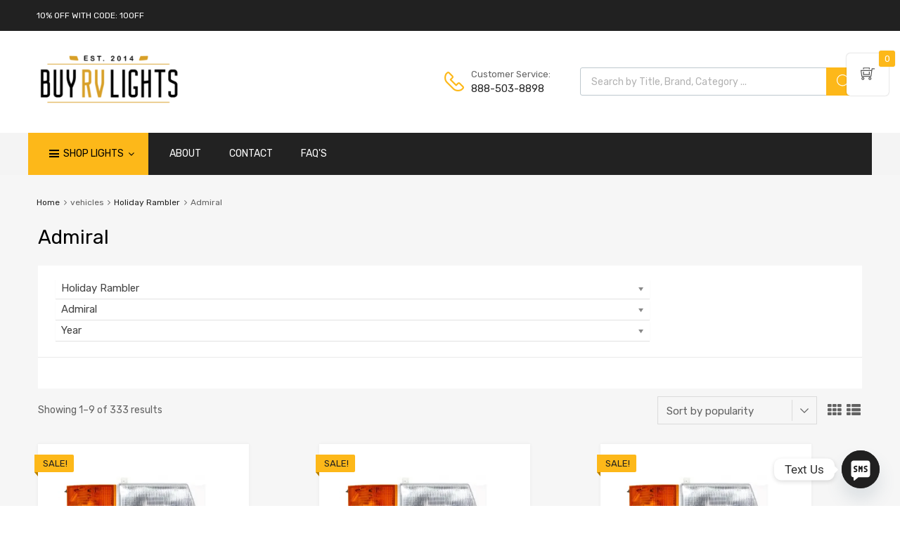

--- FILE ---
content_type: text/html; charset=UTF-8
request_url: https://www.buyrvlights.com/vehicles/admiral/
body_size: 52779
content:
<!DOCTYPE html>
<html lang="en-US">

	<head>
		<meta charset="UTF-8">
		<meta name="viewport" content="width=device-width, initial-scale=1">
		<link rel="profile" href="http://gmpg.org/xfn/11">
				<title>Admiral &#8211; Buy RV Lights</title>
<script type="text/javascript">
/* <![CDATA[ */
window.JetpackScriptData = {"site":{"icon":"https://i0.wp.com/www.buyrvlights.com/wp-content/uploads/2020/07/cropped-BUY-RV-LIGHTS_logos_Icon_web.png?fit=512%2C512\u0026ssl=1\u0026w=64","title":"Buy RV Lights","host":"unknown","is_wpcom_platform":false}};
/* ]]> */
</script>
<style>
#wpadminbar #wp-admin-bar-wccp_free_top_button .ab-icon:before {
	content: "\f160";
	color: #02CA02;
	top: 3px;
}
#wpadminbar #wp-admin-bar-wccp_free_top_button .ab-icon {
	transform: rotate(45deg);
}
</style>
<meta name='robots' content='max-image-preview:large' />
	<style>img:is([sizes="auto" i], [sizes^="auto," i]) { contain-intrinsic-size: 3000px 1500px }</style>
	<script>window._wca = window._wca || [];</script>
<link rel='dns-prefetch' href='//stats.wp.com' />
<link rel='dns-prefetch' href='//fonts.googleapis.com' />
<link rel='preconnect' href='//i0.wp.com' />
<link rel='preconnect' href='//c0.wp.com' />
<link rel="alternate" type="application/rss+xml" title="Buy RV Lights &raquo; Feed" href="https://www.buyrvlights.com/feed/" />
<link rel="alternate" type="application/rss+xml" title="Buy RV Lights &raquo; Comments Feed" href="https://www.buyrvlights.com/comments/feed/" />
<link rel="alternate" type="application/rss+xml" title="Buy RV Lights &raquo; Admiral vehicle Feed" href="https://www.buyrvlights.com/vehicles/admiral/feed/" />
<script type="text/javascript">
/* <![CDATA[ */
window._wpemojiSettings = {"baseUrl":"https:\/\/s.w.org\/images\/core\/emoji\/15.0.3\/72x72\/","ext":".png","svgUrl":"https:\/\/s.w.org\/images\/core\/emoji\/15.0.3\/svg\/","svgExt":".svg","source":{"concatemoji":"https:\/\/www.buyrvlights.com\/wp-includes\/js\/wp-emoji-release.min.js?ver=6.7.2"}};
/*! This file is auto-generated */
!function(i,n){var o,s,e;function c(e){try{var t={supportTests:e,timestamp:(new Date).valueOf()};sessionStorage.setItem(o,JSON.stringify(t))}catch(e){}}function p(e,t,n){e.clearRect(0,0,e.canvas.width,e.canvas.height),e.fillText(t,0,0);var t=new Uint32Array(e.getImageData(0,0,e.canvas.width,e.canvas.height).data),r=(e.clearRect(0,0,e.canvas.width,e.canvas.height),e.fillText(n,0,0),new Uint32Array(e.getImageData(0,0,e.canvas.width,e.canvas.height).data));return t.every(function(e,t){return e===r[t]})}function u(e,t,n){switch(t){case"flag":return n(e,"\ud83c\udff3\ufe0f\u200d\u26a7\ufe0f","\ud83c\udff3\ufe0f\u200b\u26a7\ufe0f")?!1:!n(e,"\ud83c\uddfa\ud83c\uddf3","\ud83c\uddfa\u200b\ud83c\uddf3")&&!n(e,"\ud83c\udff4\udb40\udc67\udb40\udc62\udb40\udc65\udb40\udc6e\udb40\udc67\udb40\udc7f","\ud83c\udff4\u200b\udb40\udc67\u200b\udb40\udc62\u200b\udb40\udc65\u200b\udb40\udc6e\u200b\udb40\udc67\u200b\udb40\udc7f");case"emoji":return!n(e,"\ud83d\udc26\u200d\u2b1b","\ud83d\udc26\u200b\u2b1b")}return!1}function f(e,t,n){var r="undefined"!=typeof WorkerGlobalScope&&self instanceof WorkerGlobalScope?new OffscreenCanvas(300,150):i.createElement("canvas"),a=r.getContext("2d",{willReadFrequently:!0}),o=(a.textBaseline="top",a.font="600 32px Arial",{});return e.forEach(function(e){o[e]=t(a,e,n)}),o}function t(e){var t=i.createElement("script");t.src=e,t.defer=!0,i.head.appendChild(t)}"undefined"!=typeof Promise&&(o="wpEmojiSettingsSupports",s=["flag","emoji"],n.supports={everything:!0,everythingExceptFlag:!0},e=new Promise(function(e){i.addEventListener("DOMContentLoaded",e,{once:!0})}),new Promise(function(t){var n=function(){try{var e=JSON.parse(sessionStorage.getItem(o));if("object"==typeof e&&"number"==typeof e.timestamp&&(new Date).valueOf()<e.timestamp+604800&&"object"==typeof e.supportTests)return e.supportTests}catch(e){}return null}();if(!n){if("undefined"!=typeof Worker&&"undefined"!=typeof OffscreenCanvas&&"undefined"!=typeof URL&&URL.createObjectURL&&"undefined"!=typeof Blob)try{var e="postMessage("+f.toString()+"("+[JSON.stringify(s),u.toString(),p.toString()].join(",")+"));",r=new Blob([e],{type:"text/javascript"}),a=new Worker(URL.createObjectURL(r),{name:"wpTestEmojiSupports"});return void(a.onmessage=function(e){c(n=e.data),a.terminate(),t(n)})}catch(e){}c(n=f(s,u,p))}t(n)}).then(function(e){for(var t in e)n.supports[t]=e[t],n.supports.everything=n.supports.everything&&n.supports[t],"flag"!==t&&(n.supports.everythingExceptFlag=n.supports.everythingExceptFlag&&n.supports[t]);n.supports.everythingExceptFlag=n.supports.everythingExceptFlag&&!n.supports.flag,n.DOMReady=!1,n.readyCallback=function(){n.DOMReady=!0}}).then(function(){return e}).then(function(){var e;n.supports.everything||(n.readyCallback(),(e=n.source||{}).concatemoji?t(e.concatemoji):e.wpemoji&&e.twemoji&&(t(e.twemoji),t(e.wpemoji)))}))}((window,document),window._wpemojiSettings);
/* ]]> */
</script>
<style id='wp-emoji-styles-inline-css' type='text/css'>

	img.wp-smiley, img.emoji {
		display: inline !important;
		border: none !important;
		box-shadow: none !important;
		height: 1em !important;
		width: 1em !important;
		margin: 0 0.07em !important;
		vertical-align: -0.1em !important;
		background: none !important;
		padding: 0 !important;
	}
</style>
<link rel='stylesheet' id='wp-block-library-css' href='https://c0.wp.com/c/6.7.2/wp-includes/css/dist/block-library/style.min.css' type='text/css' media='all' />
<link rel='stylesheet' id='mediaelement-css' href='https://c0.wp.com/c/6.7.2/wp-includes/js/mediaelement/mediaelementplayer-legacy.min.css' type='text/css' media='all' />
<link rel='stylesheet' id='wp-mediaelement-css' href='https://c0.wp.com/c/6.7.2/wp-includes/js/mediaelement/wp-mediaelement.min.css' type='text/css' media='all' />
<style id='jetpack-sharing-buttons-style-inline-css' type='text/css'>
.jetpack-sharing-buttons__services-list{display:flex;flex-direction:row;flex-wrap:wrap;gap:0;list-style-type:none;margin:5px;padding:0}.jetpack-sharing-buttons__services-list.has-small-icon-size{font-size:12px}.jetpack-sharing-buttons__services-list.has-normal-icon-size{font-size:16px}.jetpack-sharing-buttons__services-list.has-large-icon-size{font-size:24px}.jetpack-sharing-buttons__services-list.has-huge-icon-size{font-size:36px}@media print{.jetpack-sharing-buttons__services-list{display:none!important}}.editor-styles-wrapper .wp-block-jetpack-sharing-buttons{gap:0;padding-inline-start:0}ul.jetpack-sharing-buttons__services-list.has-background{padding:1.25em 2.375em}
</style>
<style id='classic-theme-styles-inline-css' type='text/css'>
/*! This file is auto-generated */
.wp-block-button__link{color:#fff;background-color:#32373c;border-radius:9999px;box-shadow:none;text-decoration:none;padding:calc(.667em + 2px) calc(1.333em + 2px);font-size:1.125em}.wp-block-file__button{background:#32373c;color:#fff;text-decoration:none}
</style>
<style id='global-styles-inline-css' type='text/css'>
:root{--wp--preset--aspect-ratio--square: 1;--wp--preset--aspect-ratio--4-3: 4/3;--wp--preset--aspect-ratio--3-4: 3/4;--wp--preset--aspect-ratio--3-2: 3/2;--wp--preset--aspect-ratio--2-3: 2/3;--wp--preset--aspect-ratio--16-9: 16/9;--wp--preset--aspect-ratio--9-16: 9/16;--wp--preset--color--black: #000000;--wp--preset--color--cyan-bluish-gray: #abb8c3;--wp--preset--color--white: #ffffff;--wp--preset--color--pale-pink: #f78da7;--wp--preset--color--vivid-red: #cf2e2e;--wp--preset--color--luminous-vivid-orange: #ff6900;--wp--preset--color--luminous-vivid-amber: #fcb900;--wp--preset--color--light-green-cyan: #7bdcb5;--wp--preset--color--vivid-green-cyan: #00d084;--wp--preset--color--pale-cyan-blue: #8ed1fc;--wp--preset--color--vivid-cyan-blue: #0693e3;--wp--preset--color--vivid-purple: #9b51e0;--wp--preset--gradient--vivid-cyan-blue-to-vivid-purple: linear-gradient(135deg,rgba(6,147,227,1) 0%,rgb(155,81,224) 100%);--wp--preset--gradient--light-green-cyan-to-vivid-green-cyan: linear-gradient(135deg,rgb(122,220,180) 0%,rgb(0,208,130) 100%);--wp--preset--gradient--luminous-vivid-amber-to-luminous-vivid-orange: linear-gradient(135deg,rgba(252,185,0,1) 0%,rgba(255,105,0,1) 100%);--wp--preset--gradient--luminous-vivid-orange-to-vivid-red: linear-gradient(135deg,rgba(255,105,0,1) 0%,rgb(207,46,46) 100%);--wp--preset--gradient--very-light-gray-to-cyan-bluish-gray: linear-gradient(135deg,rgb(238,238,238) 0%,rgb(169,184,195) 100%);--wp--preset--gradient--cool-to-warm-spectrum: linear-gradient(135deg,rgb(74,234,220) 0%,rgb(151,120,209) 20%,rgb(207,42,186) 40%,rgb(238,44,130) 60%,rgb(251,105,98) 80%,rgb(254,248,76) 100%);--wp--preset--gradient--blush-light-purple: linear-gradient(135deg,rgb(255,206,236) 0%,rgb(152,150,240) 100%);--wp--preset--gradient--blush-bordeaux: linear-gradient(135deg,rgb(254,205,165) 0%,rgb(254,45,45) 50%,rgb(107,0,62) 100%);--wp--preset--gradient--luminous-dusk: linear-gradient(135deg,rgb(255,203,112) 0%,rgb(199,81,192) 50%,rgb(65,88,208) 100%);--wp--preset--gradient--pale-ocean: linear-gradient(135deg,rgb(255,245,203) 0%,rgb(182,227,212) 50%,rgb(51,167,181) 100%);--wp--preset--gradient--electric-grass: linear-gradient(135deg,rgb(202,248,128) 0%,rgb(113,206,126) 100%);--wp--preset--gradient--midnight: linear-gradient(135deg,rgb(2,3,129) 0%,rgb(40,116,252) 100%);--wp--preset--font-size--small: 13px;--wp--preset--font-size--medium: 20px;--wp--preset--font-size--large: 36px;--wp--preset--font-size--x-large: 42px;--wp--preset--spacing--20: 0.44rem;--wp--preset--spacing--30: 0.67rem;--wp--preset--spacing--40: 1rem;--wp--preset--spacing--50: 1.5rem;--wp--preset--spacing--60: 2.25rem;--wp--preset--spacing--70: 3.38rem;--wp--preset--spacing--80: 5.06rem;--wp--preset--shadow--natural: 6px 6px 9px rgba(0, 0, 0, 0.2);--wp--preset--shadow--deep: 12px 12px 50px rgba(0, 0, 0, 0.4);--wp--preset--shadow--sharp: 6px 6px 0px rgba(0, 0, 0, 0.2);--wp--preset--shadow--outlined: 6px 6px 0px -3px rgba(255, 255, 255, 1), 6px 6px rgba(0, 0, 0, 1);--wp--preset--shadow--crisp: 6px 6px 0px rgba(0, 0, 0, 1);}:where(.is-layout-flex){gap: 0.5em;}:where(.is-layout-grid){gap: 0.5em;}body .is-layout-flex{display: flex;}.is-layout-flex{flex-wrap: wrap;align-items: center;}.is-layout-flex > :is(*, div){margin: 0;}body .is-layout-grid{display: grid;}.is-layout-grid > :is(*, div){margin: 0;}:where(.wp-block-columns.is-layout-flex){gap: 2em;}:where(.wp-block-columns.is-layout-grid){gap: 2em;}:where(.wp-block-post-template.is-layout-flex){gap: 1.25em;}:where(.wp-block-post-template.is-layout-grid){gap: 1.25em;}.has-black-color{color: var(--wp--preset--color--black) !important;}.has-cyan-bluish-gray-color{color: var(--wp--preset--color--cyan-bluish-gray) !important;}.has-white-color{color: var(--wp--preset--color--white) !important;}.has-pale-pink-color{color: var(--wp--preset--color--pale-pink) !important;}.has-vivid-red-color{color: var(--wp--preset--color--vivid-red) !important;}.has-luminous-vivid-orange-color{color: var(--wp--preset--color--luminous-vivid-orange) !important;}.has-luminous-vivid-amber-color{color: var(--wp--preset--color--luminous-vivid-amber) !important;}.has-light-green-cyan-color{color: var(--wp--preset--color--light-green-cyan) !important;}.has-vivid-green-cyan-color{color: var(--wp--preset--color--vivid-green-cyan) !important;}.has-pale-cyan-blue-color{color: var(--wp--preset--color--pale-cyan-blue) !important;}.has-vivid-cyan-blue-color{color: var(--wp--preset--color--vivid-cyan-blue) !important;}.has-vivid-purple-color{color: var(--wp--preset--color--vivid-purple) !important;}.has-black-background-color{background-color: var(--wp--preset--color--black) !important;}.has-cyan-bluish-gray-background-color{background-color: var(--wp--preset--color--cyan-bluish-gray) !important;}.has-white-background-color{background-color: var(--wp--preset--color--white) !important;}.has-pale-pink-background-color{background-color: var(--wp--preset--color--pale-pink) !important;}.has-vivid-red-background-color{background-color: var(--wp--preset--color--vivid-red) !important;}.has-luminous-vivid-orange-background-color{background-color: var(--wp--preset--color--luminous-vivid-orange) !important;}.has-luminous-vivid-amber-background-color{background-color: var(--wp--preset--color--luminous-vivid-amber) !important;}.has-light-green-cyan-background-color{background-color: var(--wp--preset--color--light-green-cyan) !important;}.has-vivid-green-cyan-background-color{background-color: var(--wp--preset--color--vivid-green-cyan) !important;}.has-pale-cyan-blue-background-color{background-color: var(--wp--preset--color--pale-cyan-blue) !important;}.has-vivid-cyan-blue-background-color{background-color: var(--wp--preset--color--vivid-cyan-blue) !important;}.has-vivid-purple-background-color{background-color: var(--wp--preset--color--vivid-purple) !important;}.has-black-border-color{border-color: var(--wp--preset--color--black) !important;}.has-cyan-bluish-gray-border-color{border-color: var(--wp--preset--color--cyan-bluish-gray) !important;}.has-white-border-color{border-color: var(--wp--preset--color--white) !important;}.has-pale-pink-border-color{border-color: var(--wp--preset--color--pale-pink) !important;}.has-vivid-red-border-color{border-color: var(--wp--preset--color--vivid-red) !important;}.has-luminous-vivid-orange-border-color{border-color: var(--wp--preset--color--luminous-vivid-orange) !important;}.has-luminous-vivid-amber-border-color{border-color: var(--wp--preset--color--luminous-vivid-amber) !important;}.has-light-green-cyan-border-color{border-color: var(--wp--preset--color--light-green-cyan) !important;}.has-vivid-green-cyan-border-color{border-color: var(--wp--preset--color--vivid-green-cyan) !important;}.has-pale-cyan-blue-border-color{border-color: var(--wp--preset--color--pale-cyan-blue) !important;}.has-vivid-cyan-blue-border-color{border-color: var(--wp--preset--color--vivid-cyan-blue) !important;}.has-vivid-purple-border-color{border-color: var(--wp--preset--color--vivid-purple) !important;}.has-vivid-cyan-blue-to-vivid-purple-gradient-background{background: var(--wp--preset--gradient--vivid-cyan-blue-to-vivid-purple) !important;}.has-light-green-cyan-to-vivid-green-cyan-gradient-background{background: var(--wp--preset--gradient--light-green-cyan-to-vivid-green-cyan) !important;}.has-luminous-vivid-amber-to-luminous-vivid-orange-gradient-background{background: var(--wp--preset--gradient--luminous-vivid-amber-to-luminous-vivid-orange) !important;}.has-luminous-vivid-orange-to-vivid-red-gradient-background{background: var(--wp--preset--gradient--luminous-vivid-orange-to-vivid-red) !important;}.has-very-light-gray-to-cyan-bluish-gray-gradient-background{background: var(--wp--preset--gradient--very-light-gray-to-cyan-bluish-gray) !important;}.has-cool-to-warm-spectrum-gradient-background{background: var(--wp--preset--gradient--cool-to-warm-spectrum) !important;}.has-blush-light-purple-gradient-background{background: var(--wp--preset--gradient--blush-light-purple) !important;}.has-blush-bordeaux-gradient-background{background: var(--wp--preset--gradient--blush-bordeaux) !important;}.has-luminous-dusk-gradient-background{background: var(--wp--preset--gradient--luminous-dusk) !important;}.has-pale-ocean-gradient-background{background: var(--wp--preset--gradient--pale-ocean) !important;}.has-electric-grass-gradient-background{background: var(--wp--preset--gradient--electric-grass) !important;}.has-midnight-gradient-background{background: var(--wp--preset--gradient--midnight) !important;}.has-small-font-size{font-size: var(--wp--preset--font-size--small) !important;}.has-medium-font-size{font-size: var(--wp--preset--font-size--medium) !important;}.has-large-font-size{font-size: var(--wp--preset--font-size--large) !important;}.has-x-large-font-size{font-size: var(--wp--preset--font-size--x-large) !important;}
:where(.wp-block-post-template.is-layout-flex){gap: 1.25em;}:where(.wp-block-post-template.is-layout-grid){gap: 1.25em;}
:where(.wp-block-columns.is-layout-flex){gap: 2em;}:where(.wp-block-columns.is-layout-grid){gap: 2em;}
:root :where(.wp-block-pullquote){font-size: 1.5em;line-height: 1.6;}
</style>
<link rel='stylesheet' id='tz-public-styles-css' href='https://www.buyrvlights.com/wp-content/plugins/tz-feature-pack/public/css/tz-feature-pack-public.css?ver=1.0.3' type='text/css' media='all' />
<link rel='stylesheet' id='tz-widget-styles-css' href='https://www.buyrvlights.com/wp-content/plugins/tz-feature-pack/public/css/frontend-widget-styles.css?ver=1.0.3' type='text/css' media='all' />
<link rel='stylesheet' id='tz-elementor-styles-css' href='https://www.buyrvlights.com/wp-content/plugins/tz-feature-pack/public/css/elementor-widgets-styles.css?ver=1.0.3' type='text/css' media='all' />
<link rel='stylesheet' id='elementor-icons-css' href='https://www.buyrvlights.com/wp-content/plugins/elementor/assets/lib/eicons/css/elementor-icons.min.css?ver=5.43.0' type='text/css' media='all' />
<link rel='stylesheet' id='elementor-frontend-css' href='https://www.buyrvlights.com/wp-content/plugins/elementor/assets/css/frontend.min.css?ver=3.30.2' type='text/css' media='all' />
<link rel='stylesheet' id='elementor-post-4225-css' href='https://www.buyrvlights.com/wp-content/uploads/elementor/css/post-4225.css?ver=1752721316' type='text/css' media='all' />
<link rel='stylesheet' id='woof-css' href='https://www.buyrvlights.com/wp-content/plugins/woocommerce-products-filter/css/front.css?ver=2.2.6.4' type='text/css' media='all' />
<style id='woof-inline-css' type='text/css'>

.woof_products_top_panel li span, .woof_products_top_panel2 li span{background: url(https://www.buyrvlights.com/wp-content/plugins/woocommerce-products-filter/img/delete.png);background-size: 14px 14px;background-repeat: no-repeat;background-position: right;}
.woof_edit_view{
                    display: none;
                }

</style>
<link rel='stylesheet' id='chosen-drop-down-css' href='https://www.buyrvlights.com/wp-content/plugins/woocommerce-products-filter/js/chosen/chosen.min.css?ver=2.2.6.4' type='text/css' media='all' />
<link rel='stylesheet' id='woof_label_html_items-css' href='https://www.buyrvlights.com/wp-content/plugins/woocommerce-products-filter/ext/label/css/html_types/label.css?ver=2.2.6.4' type='text/css' media='all' />
<link rel='stylesheet' id='woof_select_hierarchy_html_items-css' href='https://www.buyrvlights.com/wp-content/plugins/woocommerce-products-filter/ext/select_hierarchy/css/html_types/select_hierarchy.css?ver=2.2.6.4' type='text/css' media='all' />
<link rel='stylesheet' id='woocommerce-smallscreen-css' href='https://c0.wp.com/p/woocommerce/10.0.2/assets/css/woocommerce-smallscreen.css' type='text/css' media='only screen and (max-width: 768px)' />
<style id='woocommerce-inline-inline-css' type='text/css'>
.woocommerce form .form-row .required { visibility: visible; }
</style>
<link rel='stylesheet' id='notyf-css' href='https://www.buyrvlights.com/wp-content/plugins/addonify-floating-cart/public/assets/libs/notfy/notfy.min.css?ver=3-afc' type='text/css' media='all' />
<link rel='stylesheet' id='perfect-scrollbar-css' href='https://www.buyrvlights.com/wp-content/plugins/addonify-floating-cart/public/assets/libs/perfect-scrollbar/perfect-scrollbar.min.css?ver=1.5.3-afc' type='text/css' media='all' />
<link rel='stylesheet' id='addonify-floating-cart-css' href='https://www.buyrvlights.com/wp-content/plugins/addonify-floating-cart/public/assets/build/public.min.css?ver=1.2.15' type='text/css' media='all' />
<style id='addonify-floating-cart-inline-css' type='text/css'>
:root{--adfy_woofc_cart_width:500px;--adfy_woofc_base_text_font_size:15px;--adfy_woofc_toggle_button_badge_background_color:rgba(253,184,25,1);--adfy_woofc_toggle_button_badge_background_color_hover:rgba(253,184,25,1);--adfy_woofc_toggle_button_badge_width:40;--adfy_woofc_toggle_button_badge_font_size:13px;--adfy_woofc_toggle_button_size:60px;--adfy_woofc_toggle_button_border_radius:5px;--adfy_woofc_toggle_button_cart_icon_font_size:20px;--adfy_woofc_toggle_button_horizental_offset:16px;--adfy_woofc_toggle_button_vertical_offset:76px;--adfy_woofc_base_button_font_size:14px;--adfy_woofc_base_button_font_weight:400;--adfy_woofc_base_button_letter_spacing:0.25;--adfy_woofc_base_button_border_radius:3px;--adfy_woofc_base_button_text_transform:none;--adfy_woofc_primary_button_background_color:rgba(253,184,25,1);--adfy_woofc_primary_button_background_color_hover:rgba(253,184,25,0.77);--adfy_woofc_toast_button_text_color:white;--adfy_woofc_toast_button_text_color_hover:white;--adfy_woofc_toast_button_background_color:rgba(253,184,25,1);--adfy_woofc_cart_title_font_size:14px;--adfy_woofc_cart_title_font_weight:400;--adfy_woofc_cart_title_letter_spacing:0.25;--adfy_woofc_cart_title_text_transform:none;--adfy_woofc_cart_product_title_font_size:15px;--adfy_woofc_cart_product_title_font_weight:400;}
</style>
<link rel='stylesheet' id='megamenu-css' href='https://www.buyrvlights.com/wp-content/uploads/maxmegamenu/style.css?ver=65cc5c' type='text/css' media='all' />
<link rel='stylesheet' id='dashicons-css' href='https://c0.wp.com/c/6.7.2/wp-includes/css/dashicons.min.css' type='text/css' media='all' />
<link rel='stylesheet' id='brands-styles-css' href='https://c0.wp.com/p/woocommerce/10.0.2/assets/css/brands.css' type='text/css' media='all' />
<link rel='stylesheet' id='dgwt-wcas-style-css' href='https://www.buyrvlights.com/wp-content/plugins/ajax-search-for-woocommerce/assets/css/style.min.css?ver=1.31.0' type='text/css' media='all' />
<link rel='stylesheet' id='chromium-style-css' href='https://www.buyrvlights.com/wp-content/themes/chromium/style.css?ver=6.7.2' type='text/css' media='all' />
<style id='chromium-style-inline-css' type='text/css'>
@media screen and (min-width: 1024px){
						.product-images-wrapper .flex-control-thumbs {
							width: 85px !important;
						}
					}
</style>
<link rel='stylesheet' id='chromium-fonts-css' href='https://www.buyrvlights.com/wp-content/themes/chromium/assets/css/fonts.css?ver=6.7.2' type='text/css' media='all' />
<link rel='stylesheet' id='fontawesome-css' href='https://www.buyrvlights.com/wp-content/themes/chromium/assets/css/font-awesome.min.css?ver=6.7.2' type='text/css' media='all' />
<link rel='stylesheet' id='chromium-woo-styles-css' href='https://www.buyrvlights.com/wp-content/themes/chromium/assets/css/woo-styles.css?ver=6.7.2' type='text/css' media='all' />
<link rel='stylesheet' id='ecf22a1c4b5107ddb3e6af1b88d6df68-css' href='//fonts.googleapis.com/css?family=Rubik:regular' type='text/css' media='all' />
<link rel='stylesheet' id='chaty-front-css-css' href='https://www.buyrvlights.com/wp-content/plugins/chaty/css/chaty-front.min.css?ver=3.4.51748921674' type='text/css' media='all' />
<link rel='stylesheet' id='chromium_no-kirki-css' href='https://www.buyrvlights.com/wp-content/themes/chromium/style.css' type='text/css' media='all' />
<style id='chromium_no-kirki-inline-css' type='text/css'>
.site-header h1.site-title{font-family:Rubik;font-weight:400;font-size:30px;line-height:1.5;letter-spacing:0;text-transform:none;text-align:left;color:#000000;}.blog.blog-grid-posts .site-content{align-items:start;}#chromium-gallery{grid-column-gap:0px;grid-row-gap:0px;}.filters-wrapper li{color:#81858c;background-color:#fff;}.filters-wrapper li:active,.filters-wrapper li:focus,.filters-wrapper li:hover{color:#212121;background-color:#fdb819;}.site-header{background-color:#ffffff;background-repeat:repeat-all;background-position:center center;background-size:cover;background-attachment:scroll;font-family:Rubik;font-weight:400;font-size:15px;letter-spacing:0;text-transform:none;text-align:left;}.header-top{background-color:#212121;}.header-top,.tz-login-heading.inline .my-account:after{color:#8b8b8b;}.primary-nav{background-color:#f4f4f4;}.site-footer{background-color:#212121;background-repeat:repeat-all;background-position:center center;background-size:cover;background-attachment:scroll;color:#9a9a9a;}body{font-family:Rubik;font-weight:400;font-size:14px;line-height:1.5;letter-spacing:0;text-transform:none;text-align:left;}.tz-product-tabs .nav-tabs > li > a:active,.tz-product-tabs .nav-tabs > li > a:focus,.tz-product-tabs .nav-tabs > li > a:hover,.tz-product-tabs .nav-tabs > li.active > a,.tz-sales-carousel .sale-title-wrapper span,body,ul#shipping_method .amount{color:#626262;}#ship-to-different-address,.author-info .author-bio,.blog article.type-post,.comments-area .comment,.comments-area .pingback,.elementor-widget .product_list_widget .price del,.form-row label,.quantity input[type=number],.shop_table.cart td.product-price,.site-breadcrumbs,.tz-categories-grid li:not(.show-all) a,.tz-from-blog .entry-excerpt,.tz-hoverable-tabs p a,.tz-login-form-wrapper p::after,.tz-product-tabs .nav-tabs > li > a,.tz-sales-carousel .countdown-section::before,.tz-sales-carousel .price-wrapper del,.tz-sales-carousel .sale-description,.widget .product_list_widget .price del,.widget_calendar,.widget_tz_shopping_cart .widget_shopping_cart_content .total strong,.widget_tz_shopping_cart ul.cart_list li a.remove,.woocommerce-Reviews .description,.woocommerce-checkout-review-order-table tbody tr,td.product-remove a,ul#shipping_method li input + label{color:#626262;}td.product-remove a{border-color:#626262;}.quantity .quantity-button:after,.quantity .quantity-button:before{background-color:#626262;}.blog-grid-posts  article.type-post .post-date-wrapper span.border,.chromium-look-tires .hgroup-sidebar .widget_tz_shopping_cart .heading,.elementor-widget .product_list_widget .save-percent,.product .onsale,.product .onsale:before,.product .save-percent,.product.badges-style-3 .onsale,.site-header .compare-count-wrapper,.site-header .wishlist-count-wrapper,.site-sidebar.style-1 .widget .widget-title:after,.site-sidebar.style-1 .widget:not(.widget_tz_categories) .widget-title span:after,.tz-from-blog .item-content ul.post-categories a,.tz-like-wrapper .wrapper a:hover,.tz-product-tabs .nav-tabs > li > a::before,.tz-sales-carousel .countdown-section,.ui-slider-horizontal .ui-slider-range,.widget .product_list_widget .save-percent,.widget_categories ul li:before, .widget_archive ul li:before, .widget_pages ul li:before, .widget_rss ul li:before, .widget_nav_menu ul li:before,.widget_tz_categories.alt-style .widget-title,.widget_tz_socials ul.inline-mode li i:hover,article.type-post .custom-post-label,body:not(.chromium-look-tires) .elementor-widget-wp-widget-tz_woo_cart .heading .cart-count-wrapper,body:not(.chromium-look-tires) .widget_tz_shopping_cart .heading .cart-count-wrapper,figure.effect-sarah,ul.tabs.wc-tabs > li > a::before{background-color:#fdb819;}.button.tm-woocompare-button-single:before,.button.tm-woowishlist-button-single:before,.cart_totals tr.order-total td,.chromium-look-tires .hgroup-sidebar .widget_tz_shopping_cart .heading .cart-count-wrapper,.chromium-look-tools .tz-login-heading .logged-in-as span,.chromium-product-style-3 li.product:hover .button.add_to_cart_button::before,.chromium-product-style-3 li.product:hover .button.ajax_add_to_cart::before,.chromium-product-style-4 li.product:hover .button.add_to_cart_button::before,.chromium-product-style-4 li.product:hover .button.ajax_add_to_cart::before,.comment-form-rating p.stars a,.date-cat-wrapper span,.entry-summary .button.tm-woocompare-page-button:active,.entry-summary .button.tm-woocompare-page-button:focus,.entry-summary .button.tm-woocompare-page-button:hover,.entry-summary .button.tm-woowishlist-page-button:active,.entry-summary .button.tm-woowishlist-page-button:focus,.entry-summary .button.tm-woowishlist-page-button:hover,.post-date-wrapper span:not(.border),.price ins .woocommerce-Price-amount,.tz-sales-carousel .amount,.tz-sales-carousel .countdown-wrapper.style-2 .countdown-amount,.tz-sales-carousel .sale-title-wrapper,.wc-layered-nav-rating .star-rating span::before,.widget_layered_nav_filters ul li a:before,.widget_tz_hot_offers .countdown-amount,.woocommerce-checkout-review-order-table .order-total td,article.format-quote .quote-wrapper i::before,blockquote:before,td.product-remove a:active,td.product-remove a:focus,td.product-remove a:hover{color:#fdb819;}.home-hero-search.elementor-widget-tabs .elementor-tab-title.elementor-active,.product .onsale:before,.tz-product-tabs .tab-nav-wrapper .nav-tabs>li>a::after,.widget_tz_categories.alt-style,td.product-remove a:active,td.product-remove a:focus,td.product-remove a:hover{border-color:#fdb819;}.chromium-product-style-2 li.product .buttons-wrapper .button,.entry-summary .button.tm-woocompare-page-button,.entry-summary .button.tm-woowishlist-page-button,.product .star-rating span:before,.product-shares-wrapper .tz-social-links .wrapper a:hover,.product-shares-wrapper .tz-social-links .wrapper a:hover i::before,.product_list_widget .star-rating span::before,.related-posts .date,.tab-content-grid a:active,.tab-content-grid a:focus,.tab-content-grid a:hover,.tab-content-grid ul li:first-child a:active,.tab-content-grid ul li:first-child a:focus,.tab-content-grid ul li:first-child a:hover,.tz-from-blog .time-wrapper,article.type-post .entry-date,ul.posts-list .post-date{color:#ffa800;}.search .search-excerpt,.widget_layered_nav li.chosen a:before{background-color:#ffa800;}.widget_layered_nav li.chosen a:before{border-color:#ffa800;}.button.tm-woocompare-button-single,.button.tm-woowishlist-button-single,.nav-links span i:before,.show-all a:active,.show-all a:focus,.show-all a:hover,.show-all a:hover i:before,.site-sidebar .widget_calendar a,.widget.widget_tz_categories.alt-style a,a{color:#212121;}
															article.type-post .grid-wrapper .post-tags a:active,
															article.type-post .grid-wrapper .post-tags a:focus,
															article.type-post .grid-wrapper .post-tags a:hover,.blog-style-2 article.type-post .post-cats a:active,.blog-style-2 article.type-post .post-cats a:focus,.blog-style-2 article.type-post .post-cats a:hover,.button.tm-woocompare-button-single:active,.button.tm-woocompare-button-single:focus,.button.tm-woocompare-button-single:hover,.button.tm-woowishlist-button-single:active,.button.tm-woowishlist-button-single:focus,.button.tm-woowishlist-button-single:hover,.comment-author a:active,.comment-author a:focus,.comment-author a:hover,.entry-title a:active,.entry-title a:focus,.entry-title a:hover,.nav-links span:hover i:before,.related-posts .related-categorie:active,.related-posts .related-categorie:focus,.related-posts .related-categorie:hover,.related-posts h3 a:active,.related-posts h3 a:focus,.related-posts h3 a:hover,.show-all a,.show-all a i:before,.site-sidebar .widget_calendar a:active,.site-sidebar .widget_calendar a:focus,.site-sidebar .widget_calendar a:hover,.tz-categories-grid li:not(.show-all) a:active,.tz-categories-grid li:not(.show-all) a:focus,.tz-categories-grid li:not(.show-all) a:hover,.tz-hoverable-tabs p a:active,.tz-hoverable-tabs p a:focus,.tz-hoverable-tabs p a:hover,.widget.widget_tz_categories.alt-style a:active,.widget.widget_tz_categories.alt-style a:focus,.widget.widget_tz_categories.alt-style a:hover,a:active,a:focus,a:hover{color:#fdb819;}.site-sidebar a,.woocommerce-MyAccount-navigation a{color:#626262;}.site-sidebar .comment-author-link a:active,.site-sidebar .comment-author-link a:focus,.site-sidebar .comment-author-link a:hover,.site-sidebar .current-cat a,.site-sidebar a:active,.site-sidebar a:focus,.site-sidebar a:hover,.woocommerce-MyAccount-navigation a:active,.woocommerce-MyAccount-navigation a:focus,.woocommerce-MyAccount-navigation a:hover{color:#fdb819;} .elementor-header-top a,.header-top a{color:#81858c;}.header-top .tz-login-heading.inline a.login-button:active,.header-top .tz-login-heading.inline a.login-button:focus,.header-top .tz-login-heading.inline a.login-button:hover,.header-top a:active,.header-top a:focus,.header-top a:hover,.tz-login-heading.inline a.my-account:active,.tz-login-heading.inline a.my-account:focus,.tz-login-heading.inline a.my-account:hover{color:#fdb819;}.site-footer a{color:#9a9a9a;}.site-footer a:active,.site-footer a:focus,.site-footer a:hover{color:#fdb819;}.site-header .widget-heading,.site-header h1,.site-header h2,.site-header h3,.site-header h4,.site-header h5,.site-header h6{color:#626262;}.product .price,.product-shares-wrapper .tz-social-links .heading,.single-label span,.site-content h1,.site-content h2,.site-content h3,.site-content h4,.site-content h5,.site-content h6,.site-sidebar .comment-author-link,.site-sidebar .comment-author-link a,blockquote,div.product .price{color:#000000;}.site-sidebar h1,.site-sidebar h1 a,.site-sidebar h2,.site-sidebar h2 a,.site-sidebar h3,.site-sidebar h3 a,.site-sidebar h4,.site-sidebar h4 a,.site-sidebar h5,.site-sidebar h5 a,.site-sidebar h6,.site-sidebar h6 a{color:#000000;}.site-footer h1,.site-footer h2,.site-footer h3,.site-footer h4,.site-footer h5,.site-footer h6{color:#ffffff;}#comments,#reviews ol.commentlist,.ajax-auth .botom-links,.author-info h3,.blog.blog-grid-posts .meta-counters,.cart_totals h2,.comment .child-comments,.cross-sells h2,.elementor-widget h5,.elementor-widget-wp-widget-tz_woo_cart .widget_shopping_cart_content,.elementor-widget-wp-widget-tz_woo_cart .widget_shopping_cart_content .total,.post-date-wrapper .border,.post-navigation .nav-links,.primary-nav,.product-classic-style div.product .product-shares-wrapper,.site-header .tm-woocompare-widget-products,.site-header .tm-woowishlist-widget-products,.site-sidebar.style-1 .widget .screen-reader-text + .select-wrapper,.site-sidebar.style-1 .widget .widget-title + *,.tz-categories-grid.with-slider .title-wrapper,.tz-from-blog.style-2 .title-wrapper,.tz-hoverable-tabs ul.nav li,.tz-login-form-wrapper,.tz-login-form-wrapper .heading,.tz-product-tabs .tab-nav-wrapper,.widget .widget-title,.widget.widget_tz_categories.alt-style ul li,.widget_layered_nav ul li a:before,.widget_layered_nav_filters ul li a:before,.widget_price_filter .from,.widget_price_filter .to,.widget_tz_shopping_cart .mini-cart-heading,.widget_tz_shopping_cart .widget_shopping_cart_content,.widget_tz_shopping_cart .widget_shopping_cart_content .total,.widget_tz_shopping_cart ul.cart_list li a.remove,.woocommerce-MyAccount-navigation,.woocommerce-MyAccount-navigation ul li,.woocommerce-checkout h2,.woocommerce-checkout-review-order-table .img,article.type-post .post-cats,article.type-post .post-tags,figure.gallery-item:hover img,form.ajax-auth,table,table td,table th,table.order_details,table.order_details td,table.order_details th,ul.tabs.wc-tabs > li > a{border-color:#ebebeb;}.owl-carousel .owl-nav div + div::before,.tab-pane .slider-navi span + span::before,.title-wrapper .slider-navi span + span::before,.widget_tz_login_register + .widget:before,article.type-post .post-date-wrapper::after,article.type-post .post-date-wrapper::before,hr{background-color:#ebebeb;}.product .star-rating:before,.product_list_widget .star-rating::before,.tz-hoverable-tabs i.icon:before,.tz-testimonials .star-rating:before,.wc-layered-nav-rating .star-rating::before{color:#ebebeb;}.chromium-product-style-2 li.product .button::before,.chromium-product-style-3 li.product .button::before,.chromium-product-style-4 li.product .button::before,.meta-counters,.product .reviews-wrapper,.product-images-wrapper .woocommerce-product-gallery__trigger,.product-shares-wrapper .tz-social-links .wrapper a,.product-shares-wrapper .tz-social-links .wrapper a i::before,.quote-wrapper i::before,.related-posts .related-categorie,.tz-from-blog .post-views,.tz-from-blog.style-2 .item-content a.post-cat-link,.widget_archive .count,.widget_categories .count,.widget_search .search-form::before,.widget_tz_categories .count,article.type-post .time-wrapper i{color:#a9a9a9;}.product-images-wrapper .woocommerce-product-gallery__trigger{border-color:#a9a9a9;}.button,button,input,textarea{font-family:Rubik;font-weight:400;font-size:14px;letter-spacing:0;text-transform:none;text-align:left;}.button,.select2-container--default .select2-selection--single,.select2-dropdown,button,input,textarea{top:2px;right:2px;bottom:2px;left:2px;}input[type="color"],input[type="date"],input[type="datetime"],input[type="datetime-local"],input[type="email"],input[type="month"],input[type="number"],input[type="password"],input[type="range"],input[type="search"],input[type="tel"],input[type="text"],input[type="time"],input[type="url"],input[type="week"],textarea{color:#565656;background-color:#ffffff;}.product-pager::before,.select-wrapper::before,.select2-container--default .select2-search--dropdown .select2-search__field,.select2-container--default .select2-selection--single,.select2-dropdown,.woocommerce-ordering::before,input[type="color"],input[type="date"],input[type="datetime"],input[type="datetime-local"],input[type="email"],input[type="month"],input[type="number"],input[type="password"],input[type="range"],input[type="search"],input[type="tel"],input[type="text"],input[type="time"],input[type="url"],input[type="week"],select,textarea{border-color:#dbdbdb;}.select2-container--default .select2-selection--single .select2-selection__arrow:before{background-color:#dbdbdb;}.button,.logo-group-nav .menu a,.primary-nav .menu a,.primary-nav .nav-menu a,button,html input[type="button"],input[type="reset"],input[type="submit"]{color:#212121;}.button:active,.button:focus,.button:hover,.logo-group-nav .current-menu-item a,.logo-group-nav .menu > li > a:active,.logo-group-nav .menu > li > a:focus,.logo-group-nav .menu > li > a:hover,.primary-nav .current-menu-item a,.primary-nav .menu > li > a:focus,.primary-nav .menu > li > a:hover,.primary-nav .nav-menu > li > a:hover,.primary-nav > li > .menu a:active,button:active,button:focus,button:hover,html input[type="button"]:active,html input[type="button"]:focus,html input[type="button"]:hover,input[type="reset"]:active,input[type="reset"]:focus,input[type="reset"]:hover,input[type="submit"]:active,input[type="submit"]:focus,input[type="submit"]:hover{color:#fff;}.button,.chromium-look-tires .tz-categories-menu ul li:before,.logo-group-nav .menu a,.primary-nav .menu a,button,html input[type="button"],input[type="reset"],input[type="submit"]{background-color:#fdb819;}.button:active,.button:focus,.button:hover,.logo-group-nav .current-menu-item a,.logo-group-nav .menu > li >  a:active,.logo-group-nav .menu > li >  a:focus,.logo-group-nav .menu > li > a:hover,.logo-group-nav .nav-menu > li > a:hover,.primary-nav .current-menu-item a,.primary-nav .menu > li >  a:active,.primary-nav .menu > li > a:focus,.primary-nav .menu > li > a:hover,.primary-nav .nav-menu > li >  a:active,.primary-nav .nav-menu > li > a:focus,.primary-nav .nav-menu > li > a:hover,button:active,button:focus,button:hover,html input[type="button"]:active,html input[type="button"]:focus,html input[type="button"]:hover,input[type="reset"]:active,input[type="reset"]:focus,input[type="reset"]:hover,input[type="submit"]:active,input[type="submit"]:focus,input[type="submit"]:hover{background-color:#212121;}.primary-alt-btn .button,.primary-alt-btn button,.primary-alt-btn input[type="reset"],.primary-alt-btn input[type="submit"],.primary-alt-btn.button,.widget_mailchimpsf_widget .mc_signup_submit,figure.tz-banner .banner-button,html .primary-alt-btn input[type="button"]{color:#212121;background-color:#fdb819;}.primary-alt-btn .button:active,.primary-alt-btn .button:focus,.primary-alt-btn .button:hover,.primary-alt-btn button:active,.primary-alt-btn button:focus,.primary-alt-btn button:hover,.primary-alt-btn input[type="reset"]:active,.primary-alt-btn input[type="reset"]:focus,.primary-alt-btn input[type="reset"]:hover,.primary-alt-btn input[type="submit"]:active,.primary-alt-btn input[type="submit"]:focus,.primary-alt-btn input[type="submit"]:hover,.primary-alt-btn.button:active,.primary-alt-btn.button:focus,.primary-alt-btn.button:hover,.primary-alt-btn:hover .tz-banner .button,.widget_mailchimpsf_widget .mc_signup_submit:active,.widget_mailchimpsf_widget .mc_signup_submit:focus,.widget_mailchimpsf_widget .mc_signup_submit:hover,figure.tz-banner .banner-button:active,figure.tz-banner .banner-button:hover,html .primary-alt-btn input[type="button"]:active,html .primary-alt-btn input[type="button"]:focus,html .primary-alt-btn input[type="button"]:hover{color:#212121;background-color:#ffa800;}.button.alt,.button.empty-cart,.checkout-button.button,.checkout.button,.link-to-post.button,.single article.type-post .post-tags a,li.product .buttons-wrapper .button,li.product .excerpt-wrapper .button{color:#ffffff;background-color:#212121;}.button.alt:active,.button.alt:focus,.button.alt:hover,.button.empty-cart:active,.button.empty-cart:focus,.button.empty-cart:hover,.checkout-button.button:active,.checkout-button.button:focus,.checkout-button.button:hover,.checkout.button:active,.checkout.button:focus,.checkout.button:hover,.link-to-post.button:active,.link-to-post.button:focus,.link-to-post.button:hover,.single article.type-post .post-tags a:active,.single article.type-post .post-tags a:focus,.single article.type-post .post-tags a:hover,li.product .buttons-wrapper .button:active,li.product .buttons-wrapper .button:focus,li.product .buttons-wrapper .button:hover,li.product .excerpt-wrapper .button:active,li.product .excerpt-wrapper .button:focus,li.product .excerpt-wrapper .button:hover{color:#212121;background-color:#ffa800;}.secondary-alt-btn .button,.secondary-alt-btn button,.secondary-alt-btn input[type="reset"],.secondary-alt-btn input[type="submit"],.secondary-alt-btn.button,.site .dgwt-wcas-search-wrapp .dgwt-wcas-sf-wrapp .dgwt-wcas-search-submit,html .secondary-alt-btn input[type="button"]{color:#fff;background-color:#212121;}.secondary-alt-btn .button:active,.secondary-alt-btn .button:focus,.secondary-alt-btn .button:hover,.secondary-alt-btn button:active,.secondary-alt-btn button:focus,.secondary-alt-btn button:hover,.secondary-alt-btn input[type="reset"]:active,.secondary-alt-btn input[type="reset"]:focus,.secondary-alt-btn input[type="reset"]:hover,.secondary-alt-btn input[type="submit"]:active,.secondary-alt-btn input[type="submit"]:focus,.secondary-alt-btn input[type="submit"]:hover,.secondary-alt-btn.button:active,.secondary-alt-btn.button:focus,.secondary-alt-btn.button:hover,.secondary-alt-btn:hover .tz-banner .button,.site .dgwt-wcas-search-wrapp .dgwt-wcas-sf-wrapp .dgwt-wcas-search-submit:active,.site .dgwt-wcas-search-wrapp .dgwt-wcas-sf-wrapp .dgwt-wcas-search-submit:focus,.site .dgwt-wcas-search-wrapp .dgwt-wcas-sf-wrapp .dgwt-wcas-search-submit:hover,html .secondary-alt-btn input[type="button"]:active,html .secondary-alt-btn input[type="button"]:focus,html .secondary-alt-btn input[type="button"]:hover{color:#fff;background-color:#3a3a3a;}
</style>
<link rel='stylesheet' id='elementor-gf-local-roboto-css' href='https://www.buyrvlights.com/wp-content/uploads/elementor/google-fonts/css/roboto.css?ver=1747876529' type='text/css' media='all' />
<link rel='stylesheet' id='elementor-gf-local-robotoslab-css' href='https://www.buyrvlights.com/wp-content/uploads/elementor/google-fonts/css/robotoslab.css?ver=1747876541' type='text/css' media='all' />
<script type="text/javascript" src="https://c0.wp.com/c/6.7.2/wp-includes/js/jquery/jquery.min.js" id="jquery-core-js"></script>
<script type="text/javascript" src="https://c0.wp.com/c/6.7.2/wp-includes/js/jquery/jquery-migrate.min.js" id="jquery-migrate-js"></script>
<script type="text/javascript" src="https://c0.wp.com/p/woocommerce/10.0.2/assets/js/jquery-blockui/jquery.blockUI.min.js" id="jquery-blockui-js" defer="defer" data-wp-strategy="defer"></script>
<script type="text/javascript" id="wc-add-to-cart-js-extra">
/* <![CDATA[ */
var wc_add_to_cart_params = {"ajax_url":"\/wp-admin\/admin-ajax.php","wc_ajax_url":"\/?wc-ajax=%%endpoint%%","i18n_view_cart":"View cart","cart_url":"https:\/\/www.buyrvlights.com\/cart\/","is_cart":"","cart_redirect_after_add":"no"};
/* ]]> */
</script>
<script type="text/javascript" src="https://c0.wp.com/p/woocommerce/10.0.2/assets/js/frontend/add-to-cart.min.js" id="wc-add-to-cart-js" defer="defer" data-wp-strategy="defer"></script>
<script type="text/javascript" src="https://c0.wp.com/p/woocommerce/10.0.2/assets/js/js-cookie/js.cookie.min.js" id="js-cookie-js" defer="defer" data-wp-strategy="defer"></script>
<script type="text/javascript" id="woocommerce-js-extra">
/* <![CDATA[ */
var woocommerce_params = {"ajax_url":"\/wp-admin\/admin-ajax.php","wc_ajax_url":"\/?wc-ajax=%%endpoint%%","i18n_password_show":"Show password","i18n_password_hide":"Hide password"};
/* ]]> */
</script>
<script type="text/javascript" src="https://c0.wp.com/p/woocommerce/10.0.2/assets/js/frontend/woocommerce.min.js" id="woocommerce-js" defer="defer" data-wp-strategy="defer"></script>
<script type="text/javascript" id="wc-cart-fragments-js-extra">
/* <![CDATA[ */
var wc_cart_fragments_params = {"ajax_url":"\/wp-admin\/admin-ajax.php","wc_ajax_url":"\/?wc-ajax=%%endpoint%%","cart_hash_key":"wc_cart_hash_e7effde4c50d8623f322409992acdd02","fragment_name":"wc_fragments_e7effde4c50d8623f322409992acdd02","request_timeout":"5000"};
/* ]]> */
</script>
<script type="text/javascript" src="https://c0.wp.com/p/woocommerce/10.0.2/assets/js/frontend/cart-fragments.min.js" id="wc-cart-fragments-js" defer="defer" data-wp-strategy="defer"></script>
<script type="text/javascript" src="https://stats.wp.com/s-202604.js" id="woocommerce-analytics-js" defer="defer" data-wp-strategy="defer"></script>
<link rel="https://api.w.org/" href="https://www.buyrvlights.com/wp-json/" /><link rel="alternate" title="JSON" type="application/json" href="https://www.buyrvlights.com/wp-json/wp/v2/vehicles/473" /><link rel="EditURI" type="application/rsd+xml" title="RSD" href="https://www.buyrvlights.com/xmlrpc.php?rsd" />
<meta name="generator" content="WordPress 6.7.2" />
<meta name="generator" content="WooCommerce 10.0.2" />
<script id="wpcp_disable_selection" type="text/javascript">
var image_save_msg='You are not allowed to save images!';
	var no_menu_msg='Context Menu disabled!';
	var smessage = "Content is protected !!";

function disableEnterKey(e)
{
	var elemtype = e.target.tagName;
	
	elemtype = elemtype.toUpperCase();
	
	if (elemtype == "TEXT" || elemtype == "TEXTAREA" || elemtype == "INPUT" || elemtype == "PASSWORD" || elemtype == "SELECT" || elemtype == "OPTION" || elemtype == "EMBED")
	{
		elemtype = 'TEXT';
	}
	
	if (e.ctrlKey){
     var key;
     if(window.event)
          key = window.event.keyCode;     //IE
     else
          key = e.which;     //firefox (97)
    //if (key != 17) alert(key);
     if (elemtype!= 'TEXT' && (key == 97 || key == 65 || key == 67 || key == 99 || key == 88 || key == 120 || key == 26 || key == 85  || key == 86 || key == 83 || key == 43 || key == 73))
     {
		if(wccp_free_iscontenteditable(e)) return true;
		show_wpcp_message('You are not allowed to copy content or view source');
		return false;
     }else
     	return true;
     }
}


/*For contenteditable tags*/
function wccp_free_iscontenteditable(e)
{
	var e = e || window.event; // also there is no e.target property in IE. instead IE uses window.event.srcElement
  	
	var target = e.target || e.srcElement;

	var elemtype = e.target.nodeName;
	
	elemtype = elemtype.toUpperCase();
	
	var iscontenteditable = "false";
		
	if(typeof target.getAttribute!="undefined" ) iscontenteditable = target.getAttribute("contenteditable"); // Return true or false as string
	
	var iscontenteditable2 = false;
	
	if(typeof target.isContentEditable!="undefined" ) iscontenteditable2 = target.isContentEditable; // Return true or false as boolean

	if(target.parentElement.isContentEditable) iscontenteditable2 = true;
	
	if (iscontenteditable == "true" || iscontenteditable2 == true)
	{
		if(typeof target.style!="undefined" ) target.style.cursor = "text";
		
		return true;
	}
}

////////////////////////////////////
function disable_copy(e)
{	
	var e = e || window.event; // also there is no e.target property in IE. instead IE uses window.event.srcElement
	
	var elemtype = e.target.tagName;
	
	elemtype = elemtype.toUpperCase();
	
	if (elemtype == "TEXT" || elemtype == "TEXTAREA" || elemtype == "INPUT" || elemtype == "PASSWORD" || elemtype == "SELECT" || elemtype == "OPTION" || elemtype == "EMBED")
	{
		elemtype = 'TEXT';
	}
	
	if(wccp_free_iscontenteditable(e)) return true;
	
	var isSafari = /Safari/.test(navigator.userAgent) && /Apple Computer/.test(navigator.vendor);
	
	var checker_IMG = '';
	if (elemtype == "IMG" && checker_IMG == 'checked' && e.detail >= 2) {show_wpcp_message(alertMsg_IMG);return false;}
	if (elemtype != "TEXT")
	{
		if (smessage !== "" && e.detail == 2)
			show_wpcp_message(smessage);
		
		if (isSafari)
			return true;
		else
			return false;
	}	
}

//////////////////////////////////////////
function disable_copy_ie()
{
	var e = e || window.event;
	var elemtype = window.event.srcElement.nodeName;
	elemtype = elemtype.toUpperCase();
	if(wccp_free_iscontenteditable(e)) return true;
	if (elemtype == "IMG") {show_wpcp_message(alertMsg_IMG);return false;}
	if (elemtype != "TEXT" && elemtype != "TEXTAREA" && elemtype != "INPUT" && elemtype != "PASSWORD" && elemtype != "SELECT" && elemtype != "OPTION" && elemtype != "EMBED")
	{
		return false;
	}
}	
function reEnable()
{
	return true;
}
document.onkeydown = disableEnterKey;
document.onselectstart = disable_copy_ie;
if(navigator.userAgent.indexOf('MSIE')==-1)
{
	document.onmousedown = disable_copy;
	document.onclick = reEnable;
}
function disableSelection(target)
{
    //For IE This code will work
    if (typeof target.onselectstart!="undefined")
    target.onselectstart = disable_copy_ie;
    
    //For Firefox This code will work
    else if (typeof target.style.MozUserSelect!="undefined")
    {target.style.MozUserSelect="none";}
    
    //All other  (ie: Opera) This code will work
    else
    target.onmousedown=function(){return false}
    target.style.cursor = "default";
}
//Calling the JS function directly just after body load
window.onload = function(){disableSelection(document.body);};

//////////////////special for safari Start////////////////
var onlongtouch;
var timer;
var touchduration = 1000; //length of time we want the user to touch before we do something

var elemtype = "";
function touchstart(e) {
	var e = e || window.event;
  // also there is no e.target property in IE.
  // instead IE uses window.event.srcElement
  	var target = e.target || e.srcElement;
	
	elemtype = window.event.srcElement.nodeName;
	
	elemtype = elemtype.toUpperCase();
	
	if(!wccp_pro_is_passive()) e.preventDefault();
	if (!timer) {
		timer = setTimeout(onlongtouch, touchduration);
	}
}

function touchend() {
    //stops short touches from firing the event
    if (timer) {
        clearTimeout(timer);
        timer = null;
    }
	onlongtouch();
}

onlongtouch = function(e) { //this will clear the current selection if anything selected
	
	if (elemtype != "TEXT" && elemtype != "TEXTAREA" && elemtype != "INPUT" && elemtype != "PASSWORD" && elemtype != "SELECT" && elemtype != "EMBED" && elemtype != "OPTION")	
	{
		if (window.getSelection) {
			if (window.getSelection().empty) {  // Chrome
			window.getSelection().empty();
			} else if (window.getSelection().removeAllRanges) {  // Firefox
			window.getSelection().removeAllRanges();
			}
		} else if (document.selection) {  // IE?
			document.selection.empty();
		}
		return false;
	}
};

document.addEventListener("DOMContentLoaded", function(event) { 
    window.addEventListener("touchstart", touchstart, false);
    window.addEventListener("touchend", touchend, false);
});

function wccp_pro_is_passive() {

  var cold = false,
  hike = function() {};

  try {
	  const object1 = {};
  var aid = Object.defineProperty(object1, 'passive', {
  get() {cold = true}
  });
  window.addEventListener('test', hike, aid);
  window.removeEventListener('test', hike, aid);
  } catch (e) {}

  return cold;
}
/*special for safari End*/
</script>
<script id="wpcp_disable_Right_Click" type="text/javascript">
document.ondragstart = function() { return false;}
	function nocontext(e) {
	   return false;
	}
	document.oncontextmenu = nocontext;
</script>
<style>
.unselectable
{
-moz-user-select:none;
-webkit-user-select:none;
cursor: default;
}
html
{
-webkit-touch-callout: none;
-webkit-user-select: none;
-khtml-user-select: none;
-moz-user-select: none;
-ms-user-select: none;
user-select: none;
-webkit-tap-highlight-color: rgba(0,0,0,0);
}
</style>
<script id="wpcp_css_disable_selection" type="text/javascript">
var e = document.getElementsByTagName('body')[0];
if(e)
{
	e.setAttribute('unselectable',"on");
}
</script>
	<style>img#wpstats{display:none}</style>
				<style>
			.dgwt-wcas-ico-magnifier,.dgwt-wcas-ico-magnifier-handler{max-width:20px}.dgwt-wcas-search-wrapp{max-width:600px}.dgwt-wcas-search-wrapp .dgwt-wcas-sf-wrapp input[type=search].dgwt-wcas-search-input,.dgwt-wcas-search-wrapp .dgwt-wcas-sf-wrapp input[type=search].dgwt-wcas-search-input:hover,.dgwt-wcas-search-wrapp .dgwt-wcas-sf-wrapp input[type=search].dgwt-wcas-search-input:focus{background-color:#fff;color:#9eadb6;border-color:#bec8ce}.dgwt-wcas-sf-wrapp input[type=search].dgwt-wcas-search-input::placeholder{color:#9eadb6;opacity:.3}.dgwt-wcas-sf-wrapp input[type=search].dgwt-wcas-search-input::-webkit-input-placeholder{color:#9eadb6;opacity:.3}.dgwt-wcas-sf-wrapp input[type=search].dgwt-wcas-search-input:-moz-placeholder{color:#9eadb6;opacity:.3}.dgwt-wcas-sf-wrapp input[type=search].dgwt-wcas-search-input::-moz-placeholder{color:#9eadb6;opacity:.3}.dgwt-wcas-sf-wrapp input[type=search].dgwt-wcas-search-input:-ms-input-placeholder{color:#9eadb6}.dgwt-wcas-no-submit.dgwt-wcas-search-wrapp .dgwt-wcas-ico-magnifier path,.dgwt-wcas-search-wrapp .dgwt-wcas-close path{fill:#9eadb6}.dgwt-wcas-loader-circular-path{stroke:#9eadb6}.dgwt-wcas-preloader{opacity:.6}.dgwt-wcas-search-wrapp .dgwt-wcas-sf-wrapp .dgwt-wcas-search-submit::before{}.dgwt-wcas-search-wrapp .dgwt-wcas-sf-wrapp .dgwt-wcas-search-submit:hover::before,.dgwt-wcas-search-wrapp .dgwt-wcas-sf-wrapp .dgwt-wcas-search-submit:focus::before{}.dgwt-wcas-search-wrapp .dgwt-wcas-sf-wrapp .dgwt-wcas-search-submit,.dgwt-wcas-om-bar .dgwt-wcas-om-return{color:#fff}.dgwt-wcas-search-wrapp .dgwt-wcas-ico-magnifier,.dgwt-wcas-search-wrapp .dgwt-wcas-sf-wrapp .dgwt-wcas-search-submit svg path,.dgwt-wcas-om-bar .dgwt-wcas-om-return svg path{fill:#fff}.dgwt-wcas-suggestions-wrapp,.dgwt-wcas-details-wrapp{background-color:#f6f6f6}.dgwt-wcas-suggestion-selected{background-color:#fff}.dgwt-wcas-suggestions-wrapp *,.dgwt-wcas-details-wrapp *,.dgwt-wcas-sd,.dgwt-wcas-suggestion *{color:#626262}.dgwt-wcas-st strong,.dgwt-wcas-sd strong{color:#fdb819}.dgwt-wcas-suggestions-wrapp,.dgwt-wcas-details-wrapp,.dgwt-wcas-suggestion,.dgwt-wcas-datails-title,.dgwt-wcas-details-more-products{border-color:#bec8ce!important}		</style>
			<noscript><style>.woocommerce-product-gallery{ opacity: 1 !important; }</style></noscript>
	<meta name="generator" content="Elementor 3.30.2; features: additional_custom_breakpoints; settings: css_print_method-external, google_font-enabled, font_display-auto">
<style type="text/css">.recentcomments a{display:inline !important;padding:0 !important;margin:0 !important;}</style>			<style>
				.e-con.e-parent:nth-of-type(n+4):not(.e-lazyloaded):not(.e-no-lazyload),
				.e-con.e-parent:nth-of-type(n+4):not(.e-lazyloaded):not(.e-no-lazyload) * {
					background-image: none !important;
				}
				@media screen and (max-height: 1024px) {
					.e-con.e-parent:nth-of-type(n+3):not(.e-lazyloaded):not(.e-no-lazyload),
					.e-con.e-parent:nth-of-type(n+3):not(.e-lazyloaded):not(.e-no-lazyload) * {
						background-image: none !important;
					}
				}
				@media screen and (max-height: 640px) {
					.e-con.e-parent:nth-of-type(n+2):not(.e-lazyloaded):not(.e-no-lazyload),
					.e-con.e-parent:nth-of-type(n+2):not(.e-lazyloaded):not(.e-no-lazyload) * {
						background-image: none !important;
					}
				}
			</style>
			<link rel="icon" href="https://i0.wp.com/www.buyrvlights.com/wp-content/uploads/2020/07/cropped-BUY-RV-LIGHTS_logos_Icon_web.png?fit=32%2C32&#038;ssl=1" sizes="32x32" />
<link rel="icon" href="https://i0.wp.com/www.buyrvlights.com/wp-content/uploads/2020/07/cropped-BUY-RV-LIGHTS_logos_Icon_web.png?fit=192%2C192&#038;ssl=1" sizes="192x192" />
<link rel="apple-touch-icon" href="https://i0.wp.com/www.buyrvlights.com/wp-content/uploads/2020/07/cropped-BUY-RV-LIGHTS_logos_Icon_web.png?fit=180%2C180&#038;ssl=1" />
<meta name="msapplication-TileImage" content="https://i0.wp.com/www.buyrvlights.com/wp-content/uploads/2020/07/cropped-BUY-RV-LIGHTS_logos_Icon_web.png?fit=270%2C270&#038;ssl=1" />
		<style type="text/css" id="wp-custom-css">
			@media screen and (min-width: 768px) {
    .blog .site-sidebar {
        padding-top: 4em;
    }
    .archive:not(.woocommerce) .site-sidebar {
        padding-top: 65px;
    }
    .site-branding .hgroup-sidebar .widget {
  margin: 0 25px 0 0;
  }
    .site-branding .hgroup-sidebar .widget.widget_search {
  width: 500px;
        max-width: 100%;
    }
.widget_tz_contacts ul li.a-logo {
  max-width: 55%;
  }
}

@media screen and (min-width: 801px) {
    .logo-pos-left .site-branding .hgroup-sidebar .widget.widget_search {
        width: 500px;
    }
    .tz-sales-carousel .img-wrapper img {
  max-width: 75%;
}
}

.site .dgwt-wcas-search-wrapp .dgwt-wcas-sf-wrapp .dgwt-wcas-search-submit {
    background-color: #fdb819;
    color: #212121;
    font-weight: 500;
}

.site .dgwt-wcas-search-wrapp .dgwt-wcas-sf-wrapp .dgwt-wcas-search-submit:hover, .site .dgwt-wcas-search-wrapp .dgwt-wcas-sf-wrapp .dgwt-wcas-search-submit:focus, .site .dgwt-wcas-search-wrapp .dgwt-wcas-sf-wrapp .dgwt-wcas-search-submit:active {
    background-color: #212121;
    color: #fff;
}

.elementor-1961 .elementor-element.elementor-element-01e8704 iframe {
    height: 450px !important;
}

.footer-widgets .widget-area .widget.widget_mailchimpsf_widget+.widget {
    margin-top: 99px;
}

.elementor-element-6ba5f732 .tz-testimonials {
    max-width: 800px;
    margin: 0 auto;
}

.tz-categories-grid .title-wrapper {
  margin-bottom: 10px;
}

.tz-hoverable-tabs li.active .inner-content,
.tz-hoverable-tabs li.active .inner-content .elementor-top-section {
    min-height: 562px;
}

.site-logo img {
    max-width: 200px;
}


@media screen and (max-width: 500px) {
    .elementor-2392 .elementor-element.elementor-element-105ae5e3,
    .elementor-2325 .elementor-element.elementor-element-105ae5e3,
    .elementor-2233 .elementor-element.elementor-element-5e9101f6{
        background-size: contain;
    }
}
/*Menu styling fix */

#mega-menu-wrap-primary-nav #mega-menu-primary-nav > li.mega-menu-item.mega-departments-link > a.mega-menu-link {
background-color: #fdb819;
color: #000;
text-transform: uppercase;
padding: 0 20px 0 30px;
}

#mega-menu-wrap-primary-nav #mega-menu-primary-nav > li.mega-menu-item.mega-current-menu-item > a.mega-menu-link:before, #mega-menu-wrap-primary-nav #mega-menu-primary-nav > li.mega-menu-item.mega-current-menu-ancestor > a.mega-menu-link:before, #mega-menu-wrap-primary-nav #mega-menu-primary-nav > li.mega-menu-item.mega-current-page-ancestor > a.mega-menu-link:before {
display: inline-block;
font: inherit;
font-family: dashicons;
position: static;
margin: 0 20px 0 0;
vertical-align: top;
-webkit-font-smoothing: antialiased;
-moz-osx-font-smoothing: grayscale;
color: inherit;
background: transparent;
height: auto;
width: auto;
font-size: 24px;
}
		</style>
		<style type="text/css">/** Mega Menu CSS: fs **/</style>
	</head>

	<body class="archive tax-vehicles term-admiral term-473 wp-custom-logo theme-chromium tz-hf-template-chromium tz-hf-stylesheet-chromium woocommerce woocommerce-page woocommerce-no-js unselectable mega-menu-primary-nav layout-one-col site-boxed logo-pos-left blog-style-default chromium-look-parts chromium-elementor-header-disabled mobile-one-col-products chromium-product-style-3 elementor-default elementor-kit-4225">
    		<div id="page" class="site"><!-- Site's Wrapper -->
                            <header class="site-header"><!-- Site's Header -->
                                                                	<div class="header-top"><!-- Header top section -->
		<div class="top-widgets-left">
			<div id="custom_html-2" class="widget_text widget widget_custom_html"><div class="textwidget custom-html-widget"><font color="#ffffff">10% OFF WITH CODE: 10OFF</font></div></div>		</div>
		<div class="top-widgets-right">
					</div>
	</div><!-- end of Header top section -->

                        
	<div class="site-branding"><!-- Logo & hgroup -->

					<div class="site-logo" itemscope itemtype="http://schema.org/Organization">
					<a href="https://www.buyrvlights.com/" rel="home" title="Buy RV Lights" itemprop="url">
						<img width="250" height="93" src="https://i0.wp.com/www.buyrvlights.com/wp-content/uploads/2020/07/BUY-RV-LIGHTS_logos_Logo_web-e1594436654638.png?fit=250%2C93&amp;ssl=1" class="attachment-full size-full" alt="Buy RV Lights" decoding="async" />					</a>
			</div>
		
						<div class="hgroup-sidebar">
						<div id="custom_html-7" class="widget_text widget widget_custom_html"><div class="textwidget custom-html-widget"><div class="info-message-icon">
<i class="chromium-icon-telephone-call-receiver logo-widget" style="transform: rotate(90deg); color: #fdb819;"></i>
<div class="widget-heading">Customer Service:<a href="tel:+8885038898" class="logo-call-me">888-503-8898</a></div>
</div></div></div><div id="dgwt_wcas_ajax_search-5" class="widget woocommerce dgwt-wcas-widget"><div  class="dgwt-wcas-search-wrapp dgwt-wcas-is-detail-box dgwt-wcas-has-submit woocommerce dgwt-wcas-style-solaris js-dgwt-wcas-layout-classic dgwt-wcas-layout-classic js-dgwt-wcas-mobile-overlay-enabled">
		<form class="dgwt-wcas-search-form" role="search" action="https://www.buyrvlights.com/" method="get">
		<div class="dgwt-wcas-sf-wrapp">
						<label class="screen-reader-text"
				   for="dgwt-wcas-search-input-1">Products search</label>

			<input id="dgwt-wcas-search-input-1"
				   type="search"
				   class="dgwt-wcas-search-input"
				   name="s"
				   value=""
				   placeholder="Search by Title, Brand, Category ..."
				   autocomplete="off"
							/>
			<div class="dgwt-wcas-preloader"></div>

			<div class="dgwt-wcas-voice-search"></div>

							<button type="submit"
						aria-label="Search"
						class="dgwt-wcas-search-submit">				<svg class="dgwt-wcas-ico-magnifier" xmlns="http://www.w3.org/2000/svg"
					 xmlns:xlink="http://www.w3.org/1999/xlink" x="0px" y="0px"
					 viewBox="0 0 51.539 51.361" xml:space="preserve">
		             <path 						 d="M51.539,49.356L37.247,35.065c3.273-3.74,5.272-8.623,5.272-13.983c0-11.742-9.518-21.26-21.26-21.26 S0,9.339,0,21.082s9.518,21.26,21.26,21.26c5.361,0,10.244-1.999,13.983-5.272l14.292,14.292L51.539,49.356z M2.835,21.082 c0-10.176,8.249-18.425,18.425-18.425s18.425,8.249,18.425,18.425S31.436,39.507,21.26,39.507S2.835,31.258,2.835,21.082z"/>
				</svg>
				</button>
			
			<input type="hidden" name="post_type" value="product"/>
			<input type="hidden" name="dgwt_wcas" value="1"/>

			
					</div>
	</form>
</div>
</div>				</div>
		
		
	</div><!-- end of Logo & hgroup -->

                                                    <nav id="site-navigation" class="main-navigation primary-nav" itemscope="itemscope" itemtype="http://schema.org/SiteNavigationElement" role="navigation"><!-- Primary nav -->
                                <a class="screen-reader-text skip-link" href="#content">Skip to content</a>
                                                                <button class="menu-toggle" aria-controls="primary-menu" aria-expanded="false">Menu</button>
                                <div id="mega-menu-wrap-primary-nav" class="mega-menu-wrap"><div class="mega-menu-toggle"><div class="mega-toggle-blocks-left"></div><div class="mega-toggle-blocks-center"></div><div class="mega-toggle-blocks-right"><div class='mega-toggle-block mega-menu-toggle-block mega-toggle-block-1' id='mega-toggle-block-1' tabindex='0'><button class='mega-toggle-standard mega-toggle-label' aria-expanded='false'><span class='mega-toggle-label-closed'>MENU</span><span class='mega-toggle-label-open'>MENU</span></button></div></div></div><ul id="mega-menu-primary-nav" class="mega-menu max-mega-menu mega-menu-horizontal mega-no-js" data-event="hover_intent" data-effect="fade_up" data-effect-speed="200" data-effect-mobile="slide" data-effect-speed-mobile="400" data-mobile-force-width="false" data-second-click="go" data-document-click="collapse" data-vertical-behaviour="standard" data-breakpoint="600" data-unbind="true" data-mobile-state="collapse_all" data-mobile-direction="vertical" data-hover-intent-timeout="300" data-hover-intent-interval="100"><li class="mega-mega-departments-link mega-menu-item mega-menu-item-type-post_type mega-menu-item-object-page mega-menu-item-has-children mega-align-bottom-left mega-menu-flyout mega-has-icon mega-icon-left mega-item-align-float-left mega-menu-item-2009 mega-departments-link" id="mega-menu-item-2009"><a class="dashicons-menu-alt3 mega-menu-link" href="https://www.buyrvlights.com/shop/" aria-expanded="false" tabindex="0">Shop Lights<span class="mega-indicator" aria-hidden="true"></span></a>
<ul class="mega-sub-menu">
<li class="mega-menu-item mega-menu-item-type-taxonomy mega-menu-item-object-product_cat mega-menu-item-8286" id="mega-menu-item-8286"><a class="mega-menu-link" href="https://www.buyrvlights.com/product-category/corner-light/">Corner Light</a></li><li class="mega-menu-item mega-menu-item-type-taxonomy mega-menu-item-object-product_cat mega-menu-item-8284" id="mega-menu-item-8284"><a class="mega-menu-link" href="https://www.buyrvlights.com/product-category/headlights/">Headlights</a></li><li class="mega-menu-item mega-menu-item-type-taxonomy mega-menu-item-object-product_cat mega-menu-item-8288" id="mega-menu-item-8288"><a class="mega-menu-link" href="https://www.buyrvlights.com/product-category/fog-light/">Fog Light</a></li><li class="mega-menu-item mega-menu-item-type-taxonomy mega-menu-item-object-product_cat mega-menu-item-8291" id="mega-menu-item-8291"><a class="mega-menu-link" href="https://www.buyrvlights.com/product-category/led-lights/">LED Lights</a></li><li class="mega-menu-item mega-menu-item-type-taxonomy mega-menu-item-object-product_cat mega-menu-item-8285" id="mega-menu-item-8285"><a class="mega-menu-link" href="https://www.buyrvlights.com/product-category/tail-lights/">Tail Lights</a></li><li class="mega-menu-item mega-menu-item-type-taxonomy mega-menu-item-object-product_cat mega-menu-item-8287" id="mega-menu-item-8287"><a class="mega-menu-link" href="https://www.buyrvlights.com/product-category/turn-signal-light/">Turn Signal Light</a></li><li class="mega-menu-item mega-menu-item-type-taxonomy mega-menu-item-object-product_cat mega-menu-item-8289" id="mega-menu-item-8289"><a class="mega-menu-link" href="https://www.buyrvlights.com/product-category/side-marker-light/">Side Marker Light</a></li><li class="mega-menu-item mega-menu-item-type-taxonomy mega-menu-item-object-product_cat mega-menu-item-8290" id="mega-menu-item-8290"><a class="mega-menu-link" href="https://www.buyrvlights.com/product-category/signal-lights/">Signal Lights</a></li></ul>
</li><li class="mega-menu-item mega-menu-item-type-post_type mega-menu-item-object-page mega-align-bottom-left mega-menu-flyout mega-menu-item-2013" id="mega-menu-item-2013"><a class="mega-menu-link" href="https://www.buyrvlights.com/about/" tabindex="0">ABOUT</a></li><li class="mega-menu-item mega-menu-item-type-post_type mega-menu-item-object-page mega-align-bottom-left mega-menu-flyout mega-menu-item-2008" id="mega-menu-item-2008"><a class="mega-menu-link" href="https://www.buyrvlights.com/contacts/" tabindex="0">CONTACT</a></li><li class="mega-menu-item mega-menu-item-type-post_type mega-menu-item-object-page mega-align-bottom-left mega-menu-flyout mega-menu-item-8317" id="mega-menu-item-8317"><a class="mega-menu-link" href="https://www.buyrvlights.com/faq/" tabindex="0">FAQ'S</a></li></ul></div>                                                                                            </nav><!-- end of Primary nav -->
                                                                                    </header><!-- end of Site's Header -->

			    <div class="chrom-bread-wrap"><nav class="woocommerce-breadcrumb"><a href="https://www.buyrvlights.com">Home</a><span><i class="fa fa-angle-right" aria-hidden="true"></i>
 </span>vehicles<span><i class="fa fa-angle-right" aria-hidden="true"></i>
 </span><a href="https://www.buyrvlights.com/vehicles/holiday-rambler/">Holiday Rambler</a><span><i class="fa fa-angle-right" aria-hidden="true"></i>
 </span>Admiral</nav></div>    <main class="site-content store-content" itemscope="itemscope" itemprop="mainContentOfPage" role="main"><!-- Main content -->
		<header class="woocommerce-products-header">
			<h1 class="woocommerce-products-header__title page-title">Admiral</h1>
	
	</header>



    

            <div class="woof woof_sid woof_sid_auto_shortcode " data-sid="auto_shortcode" data-shortcode="woof sid='auto_shortcode' autohide='0' price_filter='0' " data-redirect="" data-autosubmit="1" data-ajax-redraw="0">
                                
                <!--- here is possible to drop html code which is never redraws by AJAX ---->
                
                <div class="woof_redraw_zone" data-woof-ver="2.2.6.4">
                                        
                                            
                
                

                

                                
                        <div data-css-class="woof_container_vehicles" class="woof_container woof_container_select_hierarchy woof_container_vehicles woof_container_1 woof_container_makemodelyear">
            <div class="woof_container_overlay_item"></div>
            <div class="woof_container_inner woof_container_inner_makemodelyear">
                
                        <div class="woof_block_html_items" >
                            <select  class="woof_select woof_select_vehicles woof_select_vehicles_0" name="vehicles">
    <option value="0">Make</option>
                            <option  value="airstream" >Airstream </option>
                                        <option  value="alfa" >Alfa </option>
                                        <option  value="beaver-motor-coach" >Beaver Motor Coach </option>
                                        <option  value="bigfoot" >Bigfoot </option>
                                        <option  value="coachmen" >Coachmen </option>
                                        <option  value="country-coach" >Country Coach </option>
                                        <option  value="damon" >Damon </option>
                                        <option  value="dodgen" >Dodgen </option>
                                        <option  value="dutchmen" >Dutchmen </option>
                                        <option  value="dynamax" >Dynamax </option>
                                        <option  value="entegra-coach" >Entegra Coach </option>
                                        <option  value="fleetwood" >Fleetwood </option>
                                        <option  value="forest-river" >Forest River </option>
                                        <option  value="foretravel" >Foretravel </option>
                                        <option  value="four-winds" >Four Winds </option>
                                        <option  value="fourwinds" >Fourwinds </option>
                                        <option  value="georgie-boy" >Georgie Boy </option>
                                        <option  value="glendale" >Glendale </option>
                                        <option  value="gulf-stream" >Gulf stream </option>
                                        <option  value="harney" >Harney </option>
                                        <option  value="holiday-rambler"  selected='selected' selected='selected'>Holiday Rambler </option>
                                        <option  value="itasca" >Itasca </option>
                                        <option  value="jayco" >Jayco </option>
                                        <option  value="king-of-the-road" >King of the Road </option>
                                        <option  value="mci-coach" >MCI Coach </option>
                                        <option  value="monaco" >Monaco </option>
                                        <option  value="national-rv" >National RV </option>
                                        <option  value="newmar" >Newmar </option>
                                        <option  value="nexus-rv" >Nexus RV </option>
                                        <option  value="pleasure-way" >Pleasure Way </option>
                                        <option  value="r-vision" >R-Vision </option>
                                        <option  value="renegade" >Renegade </option>
                                        <option  value="rexhall" >Rexhall </option>
                                        <option  value="roadmaster" >Roadmaster </option>
                                        <option  value="safari" >Safari </option>
                                        <option  value="thor-motor-coach" >Thor Motor Coach </option>
                                        <option  value="tiffin" >Tiffin </option>
                                        <option  value="travel-supreme" >Travel Supreme </option>
                                        <option  value="vision-2" >Vision </option>
                                        <option  value="western-rv" >Western RV </option>
                                        <option  value="winnebago" >Winnebago </option>
                        </select>

                                <select class="woof_select woof_select_vehicles woof_select_vehicles_1" name="vehicles">
                    <option value="0">Model</option>
                                                            <option  value="admiral"  selected='selected' selected='selected'>Admiral </option>
                                                                                        <option  value="aluma-lite" >Aluma Lite </option>
                                                                                        <option  value="alumi-lite" >Alumi Lite </option>
                                                                                        <option  value="ambassador" >Ambassador </option>
                                                                                        <option  value="arista" >Arista </option>
                                                                                        <option  value="atlantis" >Atlantis </option>
                                                                                        <option  value="augusta" >Augusta </option>
                                                                                        <option  value="endeavor" >Endeavor </option>
                                                                                        <option  value="imperial" >Imperial </option>
                                                                                        <option  value="navigator" >Navigator </option>
                                                                                        <option  value="neptune" >Neptune </option>
                                                                                        <option  value="prodigy" >Prodigy </option>
                                                                                        <option  value="scepter" >Scepter </option>
                                                                                        <option  value="vacationer" >Vacationer </option>
                                                            </select>
                                                            <select class="woof_select woof_select_vehicles woof_select_vehicles_2" name="vehicles">
                    <option value="0">Year</option>
                                                            <option  value="1998-admiral" >1998 </option>
                                                                                        <option  value="1999-admiral" >1999 </option>
                                                                                        <option  value="2000-admiral" >2000 </option>
                                                                                        <option  value="2001-admiral" >2001 </option>
                                                                                        <option  value="2002-admiral" >2002 </option>
                                                                                        <option  value="2003-admiral" >2003 </option>
                                                                                        <option  value="2004-admiral" >2004 </option>
                                                                                        <option  value="2005-admiral" >2005 </option>
                                                                                        <option  value="2006-admiral" >2006 </option>
                                                                                        <option  value="2007-admiral" >2007 </option>
                                                                                        <option  value="2008-admiral" >2008 </option>
                                                                                        <option  value="2009-admiral" >2009 </option>
                                                                                        <option  value="2010-admiral" >2010 </option>
                                                                                        <option  value="2011-admiral" >2011 </option>
                                                                                        <option  value="2012-admiral" >2012 </option>
                                                                                        <option  value="2013-admiral" >2013 </option>
                                                                                        <option  value="2016-admiral" >2016 </option>
                                                                                        <option  value="2017-admiral" >2017 </option>
                                                                                        <option  value="2018-admiral" >2018 </option>
                                                                                        <option  value="2019-admiral" >2019 </option>
                                                                                        <option  value="2020-admiral" >2020 </option>
                                                            </select>
                                
        
                    <input type="hidden" value="Airstream" data-anchor="woof_n_vehicles_airstream" />
                                    <input type="hidden" value="Alfa" data-anchor="woof_n_vehicles_alfa" />
                                    <input type="hidden" value="Beaver Motor Coach" data-anchor="woof_n_vehicles_beaver-motor-coach" />
                                    <input type="hidden" value="Bigfoot" data-anchor="woof_n_vehicles_bigfoot" />
                                    <input type="hidden" value="Coachmen" data-anchor="woof_n_vehicles_coachmen" />
                                    <input type="hidden" value="Country Coach" data-anchor="woof_n_vehicles_country-coach" />
                                    <input type="hidden" value="Damon" data-anchor="woof_n_vehicles_damon" />
                                    <input type="hidden" value="Dodgen" data-anchor="woof_n_vehicles_dodgen" />
                                    <input type="hidden" value="Dutchmen" data-anchor="woof_n_vehicles_dutchmen" />
                                    <input type="hidden" value="Dynamax" data-anchor="woof_n_vehicles_dynamax" />
                                    <input type="hidden" value="Entegra Coach" data-anchor="woof_n_vehicles_entegra-coach" />
                                    <input type="hidden" value="Fleetwood" data-anchor="woof_n_vehicles_fleetwood" />
                                    <input type="hidden" value="Forest River" data-anchor="woof_n_vehicles_forest-river" />
                                    <input type="hidden" value="Foretravel" data-anchor="woof_n_vehicles_foretravel" />
                                    <input type="hidden" value="Four Winds" data-anchor="woof_n_vehicles_four-winds" />
                                    <input type="hidden" value="Fourwinds" data-anchor="woof_n_vehicles_fourwinds" />
                                    <input type="hidden" value="Georgie Boy" data-anchor="woof_n_vehicles_georgie-boy" />
                                    <input type="hidden" value="Glendale" data-anchor="woof_n_vehicles_glendale" />
                                    <input type="hidden" value="Gulf stream" data-anchor="woof_n_vehicles_gulf-stream" />
                                    <input type="hidden" value="Harney" data-anchor="woof_n_vehicles_harney" />
                                    <input type="hidden" value="Holiday Rambler" data-anchor="woof_n_vehicles_holiday-rambler" />
                                    <input type="hidden" value="Itasca" data-anchor="woof_n_vehicles_itasca" />
                                    <input type="hidden" value="Jayco" data-anchor="woof_n_vehicles_jayco" />
                                    <input type="hidden" value="King of the Road" data-anchor="woof_n_vehicles_king-of-the-road" />
                                    <input type="hidden" value="MCI Coach" data-anchor="woof_n_vehicles_mci-coach" />
                                    <input type="hidden" value="Monaco" data-anchor="woof_n_vehicles_monaco" />
                                    <input type="hidden" value="National RV" data-anchor="woof_n_vehicles_national-rv" />
                                    <input type="hidden" value="Newmar" data-anchor="woof_n_vehicles_newmar" />
                                    <input type="hidden" value="Nexus RV" data-anchor="woof_n_vehicles_nexus-rv" />
                                    <input type="hidden" value="Pleasure Way" data-anchor="woof_n_vehicles_pleasure-way" />
                                    <input type="hidden" value="R-Vision" data-anchor="woof_n_vehicles_r-vision" />
                                    <input type="hidden" value="Renegade" data-anchor="woof_n_vehicles_renegade" />
                                    <input type="hidden" value="Rexhall" data-anchor="woof_n_vehicles_rexhall" />
                                    <input type="hidden" value="Roadmaster" data-anchor="woof_n_vehicles_roadmaster" />
                                    <input type="hidden" value="Safari" data-anchor="woof_n_vehicles_safari" />
                                    <input type="hidden" value="Thor Motor Coach" data-anchor="woof_n_vehicles_thor-motor-coach" />
                                    <input type="hidden" value="Tiffin" data-anchor="woof_n_vehicles_tiffin" />
                                    <input type="hidden" value="Travel Supreme" data-anchor="woof_n_vehicles_travel-supreme" />
                                    <input type="hidden" value="Vision" data-anchor="woof_n_vehicles_vision-2" />
                                    <input type="hidden" value="Western RV" data-anchor="woof_n_vehicles_western-rv" />
                                    <input type="hidden" value="Winnebago" data-anchor="woof_n_vehicles_winnebago" />
                                    <input type="hidden" value="Admiral" data-anchor="woof_n_vehicles_admiral" />
                                    <input type="hidden" value="Aluma Lite" data-anchor="woof_n_vehicles_aluma-lite" />
                                    <input type="hidden" value="Alumi Lite" data-anchor="woof_n_vehicles_alumi-lite" />
                                    <input type="hidden" value="Ambassador" data-anchor="woof_n_vehicles_ambassador" />
                                    <input type="hidden" value="Arista" data-anchor="woof_n_vehicles_arista" />
                                    <input type="hidden" value="Atlantis" data-anchor="woof_n_vehicles_atlantis" />
                                    <input type="hidden" value="Augusta" data-anchor="woof_n_vehicles_augusta" />
                                    <input type="hidden" value="Endeavor" data-anchor="woof_n_vehicles_endeavor" />
                                    <input type="hidden" value="Imperial" data-anchor="woof_n_vehicles_imperial" />
                                    <input type="hidden" value="Navigator" data-anchor="woof_n_vehicles_navigator" />
                                    <input type="hidden" value="Neptune" data-anchor="woof_n_vehicles_neptune" />
                                    <input type="hidden" value="Prodigy" data-anchor="woof_n_vehicles_prodigy" />
                                    <input type="hidden" value="Scepter" data-anchor="woof_n_vehicles_scepter" />
                                    <input type="hidden" value="Vacationer" data-anchor="woof_n_vehicles_vacationer" />
                                    <input type="hidden" value="1998" data-anchor="woof_n_vehicles_1998-admiral" />
                                    <input type="hidden" value="1999" data-anchor="woof_n_vehicles_1999-admiral" />
                                    <input type="hidden" value="2000" data-anchor="woof_n_vehicles_2000-admiral" />
                                    <input type="hidden" value="2001" data-anchor="woof_n_vehicles_2001-admiral" />
                                    <input type="hidden" value="2002" data-anchor="woof_n_vehicles_2002-admiral" />
                                    <input type="hidden" value="2003" data-anchor="woof_n_vehicles_2003-admiral" />
                                    <input type="hidden" value="2004" data-anchor="woof_n_vehicles_2004-admiral" />
                                    <input type="hidden" value="2005" data-anchor="woof_n_vehicles_2005-admiral" />
                                    <input type="hidden" value="2006" data-anchor="woof_n_vehicles_2006-admiral" />
                                    <input type="hidden" value="2007" data-anchor="woof_n_vehicles_2007-admiral" />
                                    <input type="hidden" value="2008" data-anchor="woof_n_vehicles_2008-admiral" />
                                    <input type="hidden" value="2009" data-anchor="woof_n_vehicles_2009-admiral" />
                                    <input type="hidden" value="2010" data-anchor="woof_n_vehicles_2010-admiral" />
                                    <input type="hidden" value="2011" data-anchor="woof_n_vehicles_2011-admiral" />
                                    <input type="hidden" value="2012" data-anchor="woof_n_vehicles_2012-admiral" />
                                    <input type="hidden" value="2013" data-anchor="woof_n_vehicles_2013-admiral" />
                                    <input type="hidden" value="2016" data-anchor="woof_n_vehicles_2016-admiral" />
                                    <input type="hidden" value="2017" data-anchor="woof_n_vehicles_2017-admiral" />
                                    <input type="hidden" value="2018" data-anchor="woof_n_vehicles_2018-admiral" />
                                    <input type="hidden" value="2019" data-anchor="woof_n_vehicles_2019-admiral" />
                                    <input type="hidden" value="2020" data-anchor="woof_n_vehicles_2020-admiral" />
                    
                        </div>
                        
                <input type="hidden" name="woof_t_vehicles" value="vehicles" /><!-- for red button search nav panel -->

            </div>
        </div>
        

                                <div class="woof_submit_search_form_container">

            
            
        </div>
        
                    


                </div>

            </div>



            


        
<div class="woof_products_top_panel_content">
    </div>
<div class="woof_products_top_panel"></div><div class="woocommerce-notices-wrapper"></div><div class="view-controls-wrapper"><p class="woocommerce-result-count" role="alert" aria-relevant="all" data-is-sorted-by="true">
	Showing 1&ndash;9 of 333 results<span class="screen-reader-text">Sorted by popularity</span></p>
<form class="woocommerce-ordering" method="get">
		<select
		name="orderby"
		class="orderby"
					aria-label="Shop order"
			>
					<option value="popularity"  selected='selected'>Sort by popularity</option>
					<option value="rating" >Sort by average rating</option>
					<option value="date" >Sort by latest</option>
					<option value="price" >Sort by price: low to high</option>
					<option value="price-desc" >Sort by price: high to low</option>
			</select>
	<input type="hidden" name="paged" value="1" />
	</form>
        <div class="list-grid-switcher">
            <span class="grid active" title="Grid View"><i class="fa fa-th" aria-hidden="true"></i></span>
            <span class="list" title="List View"><i class="fa fa-th-list" aria-hidden="true"></i></span>
        </div>
	</div><ul class="products columns-3">
<li class="badges-style-2 product type-product post-74150 status-publish first instock product_cat-headlight has-post-thumbnail sale taxable shipping-taxable purchasable product-type-simple">
	<div class="inner-wrapper"><div class="img-wrapper">
	<span class="onsale">Sale!</span>
	<a href="https://www.buyrvlights.com/product/holiday-rambler-admiral-replacement-headlights-signal-lamps-4-piece-set-left-right-2/" class="woocommerce-LoopProduct-link woocommerce-loop-product__link"><img fetchpriority="high" width="300" height="255" src="https://i0.wp.com/www.buyrvlights.com/wp-content/uploads/2020/07/RVL907.jpg?fit=300%2C255&amp;ssl=1" class="attachment-woocommerce_thumbnail size-woocommerce_thumbnail" alt="Holiday Rambler Admiral Replacement Headlights &amp; Signal Lamps 4 Piece Set (Left &amp; Right)" decoding="async" srcset="https://i0.wp.com/www.buyrvlights.com/wp-content/uploads/2020/07/RVL907.jpg?w=2308&amp;ssl=1 2308w, https://i0.wp.com/www.buyrvlights.com/wp-content/uploads/2020/07/RVL907.jpg?resize=300%2C255&amp;ssl=1 300w, https://i0.wp.com/www.buyrvlights.com/wp-content/uploads/2020/07/RVL907.jpg?resize=1024%2C871&amp;ssl=1 1024w, https://i0.wp.com/www.buyrvlights.com/wp-content/uploads/2020/07/RVL907.jpg?resize=768%2C654&amp;ssl=1 768w, https://i0.wp.com/www.buyrvlights.com/wp-content/uploads/2020/07/RVL907.jpg?resize=1536%2C1307&amp;ssl=1 1536w, https://i0.wp.com/www.buyrvlights.com/wp-content/uploads/2020/07/RVL907.jpg?resize=2048%2C1743&amp;ssl=1 2048w, https://i0.wp.com/www.buyrvlights.com/wp-content/uploads/2020/07/RVL907.jpg?resize=600%2C511&amp;ssl=1 600w" sizes="(max-width: 300px) 100vw, 300px" /></a><div class="buttons-wrapper"><span class="product-tooltip"></span></div></div><div class="excerpt-wrapper"><a class="primary-cat" href="https://www.buyrvlights.com/product-category/headlight/">Headlight</a><a href="https://www.buyrvlights.com/product/holiday-rambler-admiral-replacement-headlights-signal-lamps-4-piece-set-left-right-2/" class="woocommerce-LoopProduct-link woocommerce-loop-product__link"><h2 class="woocommerce-loop-product__title">Holiday Rambler Admiral Replacement Headlights &#038; Signal Lamps 4 Piece Set (Left &#038; Right)</h2></a>            <div class="short-description">
				<p>* Must use original bulbs<br />
* Simple plug and play installation<br />
* Original Fit, Function and Appearance<br />
* One year warranty</p>
            </div>
		<div class="star-rating"></div><div class="reviews-wrapper"><span>(0 reviews)</span></div><div class="price-wrapper">
	<span class="price"><del aria-hidden="true"><span class="woocommerce-Price-amount amount"><bdi><span class="woocommerce-Price-currencySymbol">&#36;</span>310.49</bdi></span></del> <span class="screen-reader-text">Original price was: &#036;310.49.</span><ins aria-hidden="true"><span class="woocommerce-Price-amount amount"><bdi><span class="woocommerce-Price-currencySymbol">&#36;</span>229.99</bdi></span></ins><span class="screen-reader-text">Current price is: &#036;229.99.</span></span>
<a href="?add-to-cart=74150" aria-describedby="woocommerce_loop_add_to_cart_link_describedby_74150" data-quantity="1" class="button product_type_simple add_to_cart_button ajax_add_to_cart" data-product_id="74150" data-product_sku="RVL020756" aria-label="Add to cart: &ldquo;Holiday Rambler Admiral Replacement Headlights &amp; Signal Lamps 4 Piece Set (Left &amp; Right)&rdquo;" rel="nofollow" data-success_message="&ldquo;Holiday Rambler Admiral Replacement Headlights &amp; Signal Lamps 4 Piece Set (Left &amp; Right)&rdquo; has been added to your cart">Add to cart</a>	<span id="woocommerce_loop_add_to_cart_link_describedby_74150" class="screen-reader-text">
			</span>
</div></div></div></li>
<li class="badges-style-2 product type-product post-74216 status-publish instock product_cat-headlight has-post-thumbnail sale taxable shipping-taxable purchasable product-type-simple">
	<div class="inner-wrapper"><div class="img-wrapper">
	<span class="onsale">Sale!</span>
	<a href="https://www.buyrvlights.com/product/holiday-rambler-admiral-replacement-headlights-signal-lamps-4-piece-set-left-right-5/" class="woocommerce-LoopProduct-link woocommerce-loop-product__link"><img fetchpriority="high" width="300" height="255" src="https://i0.wp.com/www.buyrvlights.com/wp-content/uploads/2020/07/RVL907.jpg?fit=300%2C255&amp;ssl=1" class="attachment-woocommerce_thumbnail size-woocommerce_thumbnail" alt="Holiday Rambler Admiral Replacement Headlights &amp; Signal Lamps 4 Piece Set (Left &amp; Right)" decoding="async" srcset="https://i0.wp.com/www.buyrvlights.com/wp-content/uploads/2020/07/RVL907.jpg?w=2308&amp;ssl=1 2308w, https://i0.wp.com/www.buyrvlights.com/wp-content/uploads/2020/07/RVL907.jpg?resize=300%2C255&amp;ssl=1 300w, https://i0.wp.com/www.buyrvlights.com/wp-content/uploads/2020/07/RVL907.jpg?resize=1024%2C871&amp;ssl=1 1024w, https://i0.wp.com/www.buyrvlights.com/wp-content/uploads/2020/07/RVL907.jpg?resize=768%2C654&amp;ssl=1 768w, https://i0.wp.com/www.buyrvlights.com/wp-content/uploads/2020/07/RVL907.jpg?resize=1536%2C1307&amp;ssl=1 1536w, https://i0.wp.com/www.buyrvlights.com/wp-content/uploads/2020/07/RVL907.jpg?resize=2048%2C1743&amp;ssl=1 2048w, https://i0.wp.com/www.buyrvlights.com/wp-content/uploads/2020/07/RVL907.jpg?resize=600%2C511&amp;ssl=1 600w" sizes="(max-width: 300px) 100vw, 300px" /></a><div class="buttons-wrapper"><span class="product-tooltip"></span></div></div><div class="excerpt-wrapper"><a class="primary-cat" href="https://www.buyrvlights.com/product-category/headlight/">Headlight</a><a href="https://www.buyrvlights.com/product/holiday-rambler-admiral-replacement-headlights-signal-lamps-4-piece-set-left-right-5/" class="woocommerce-LoopProduct-link woocommerce-loop-product__link"><h2 class="woocommerce-loop-product__title">Holiday Rambler Admiral Replacement Headlights &#038; Signal Lamps 4 Piece Set (Left &#038; Right)</h2></a>            <div class="short-description">
				<p>* Must use original bulbs<br />
* Simple plug and play installation<br />
* Original Fit, Function and Appearance<br />
* One year warranty</p>
            </div>
		<div class="star-rating"></div><div class="reviews-wrapper"><span>(0 reviews)</span></div><div class="price-wrapper">
	<span class="price"><del aria-hidden="true"><span class="woocommerce-Price-amount amount"><bdi><span class="woocommerce-Price-currencySymbol">&#36;</span>310.49</bdi></span></del> <span class="screen-reader-text">Original price was: &#036;310.49.</span><ins aria-hidden="true"><span class="woocommerce-Price-amount amount"><bdi><span class="woocommerce-Price-currencySymbol">&#36;</span>229.99</bdi></span></ins><span class="screen-reader-text">Current price is: &#036;229.99.</span></span>
<a href="?add-to-cart=74216" aria-describedby="woocommerce_loop_add_to_cart_link_describedby_74216" data-quantity="1" class="button product_type_simple add_to_cart_button ajax_add_to_cart" data-product_id="74216" data-product_sku="RVL020777" aria-label="Add to cart: &ldquo;Holiday Rambler Admiral Replacement Headlights &amp; Signal Lamps 4 Piece Set (Left &amp; Right)&rdquo;" rel="nofollow" data-success_message="&ldquo;Holiday Rambler Admiral Replacement Headlights &amp; Signal Lamps 4 Piece Set (Left &amp; Right)&rdquo; has been added to your cart">Add to cart</a>	<span id="woocommerce_loop_add_to_cart_link_describedby_74216" class="screen-reader-text">
			</span>
</div></div></div></li>
<li class="badges-style-2 product type-product post-74172 status-publish last instock product_cat-headlight has-post-thumbnail sale taxable shipping-taxable purchasable product-type-simple">
	<div class="inner-wrapper"><div class="img-wrapper">
	<span class="onsale">Sale!</span>
	<a href="https://www.buyrvlights.com/product/holiday-rambler-admiral-replacement-headlights-signal-lamps-4-piece-set-left-right-3/" class="woocommerce-LoopProduct-link woocommerce-loop-product__link"><img fetchpriority="high" width="300" height="255" src="https://i0.wp.com/www.buyrvlights.com/wp-content/uploads/2020/07/RVL907.jpg?fit=300%2C255&amp;ssl=1" class="attachment-woocommerce_thumbnail size-woocommerce_thumbnail" alt="Holiday Rambler Admiral Replacement Headlights &amp; Signal Lamps 4 Piece Set (Left &amp; Right)" decoding="async" srcset="https://i0.wp.com/www.buyrvlights.com/wp-content/uploads/2020/07/RVL907.jpg?w=2308&amp;ssl=1 2308w, https://i0.wp.com/www.buyrvlights.com/wp-content/uploads/2020/07/RVL907.jpg?resize=300%2C255&amp;ssl=1 300w, https://i0.wp.com/www.buyrvlights.com/wp-content/uploads/2020/07/RVL907.jpg?resize=1024%2C871&amp;ssl=1 1024w, https://i0.wp.com/www.buyrvlights.com/wp-content/uploads/2020/07/RVL907.jpg?resize=768%2C654&amp;ssl=1 768w, https://i0.wp.com/www.buyrvlights.com/wp-content/uploads/2020/07/RVL907.jpg?resize=1536%2C1307&amp;ssl=1 1536w, https://i0.wp.com/www.buyrvlights.com/wp-content/uploads/2020/07/RVL907.jpg?resize=2048%2C1743&amp;ssl=1 2048w, https://i0.wp.com/www.buyrvlights.com/wp-content/uploads/2020/07/RVL907.jpg?resize=600%2C511&amp;ssl=1 600w" sizes="(max-width: 300px) 100vw, 300px" /></a><div class="buttons-wrapper"><span class="product-tooltip"></span></div></div><div class="excerpt-wrapper"><a class="primary-cat" href="https://www.buyrvlights.com/product-category/headlight/">Headlight</a><a href="https://www.buyrvlights.com/product/holiday-rambler-admiral-replacement-headlights-signal-lamps-4-piece-set-left-right-3/" class="woocommerce-LoopProduct-link woocommerce-loop-product__link"><h2 class="woocommerce-loop-product__title">Holiday Rambler Admiral Replacement Headlights &#038; Signal Lamps 4 Piece Set (Left &#038; Right)</h2></a>            <div class="short-description">
				<p>* Must use original bulbs<br />
* Simple plug and play installation<br />
* Original Fit, Function and Appearance<br />
* One year warranty</p>
            </div>
		<div class="star-rating"></div><div class="reviews-wrapper"><span>(0 reviews)</span></div><div class="price-wrapper">
	<span class="price"><del aria-hidden="true"><span class="woocommerce-Price-amount amount"><bdi><span class="woocommerce-Price-currencySymbol">&#36;</span>310.49</bdi></span></del> <span class="screen-reader-text">Original price was: &#036;310.49.</span><ins aria-hidden="true"><span class="woocommerce-Price-amount amount"><bdi><span class="woocommerce-Price-currencySymbol">&#36;</span>229.99</bdi></span></ins><span class="screen-reader-text">Current price is: &#036;229.99.</span></span>
<a href="?add-to-cart=74172" aria-describedby="woocommerce_loop_add_to_cart_link_describedby_74172" data-quantity="1" class="button product_type_simple add_to_cart_button ajax_add_to_cart" data-product_id="74172" data-product_sku="RVL020763" aria-label="Add to cart: &ldquo;Holiday Rambler Admiral Replacement Headlights &amp; Signal Lamps 4 Piece Set (Left &amp; Right)&rdquo;" rel="nofollow" data-success_message="&ldquo;Holiday Rambler Admiral Replacement Headlights &amp; Signal Lamps 4 Piece Set (Left &amp; Right)&rdquo; has been added to your cart">Add to cart</a>	<span id="woocommerce_loop_add_to_cart_link_describedby_74172" class="screen-reader-text">
			</span>
</div></div></div></li>
<li class="badges-style-2 product type-product post-44739 status-publish first instock product_cat-tail-light has-post-thumbnail sale taxable shipping-taxable purchasable product-type-simple">
	<div class="inner-wrapper"><div class="img-wrapper">
	<span class="onsale">Sale!</span>
	<a href="https://www.buyrvlights.com/product/holiday-rambler-admiral-led-red-lens-tail-light-assembly-pair-left-right-6/" class="woocommerce-LoopProduct-link woocommerce-loop-product__link"><img width="300" height="300" src="https://i0.wp.com/www.buyrvlights.com/wp-content/uploads/2020/07/RVL872.jpg?fit=300%2C300&amp;ssl=1" class="attachment-woocommerce_thumbnail size-woocommerce_thumbnail" alt="Holiday Rambler Ambassador LED Red Lens Tail Light Assembly Pair (Left &amp; Right)" decoding="async" srcset="https://i0.wp.com/www.buyrvlights.com/wp-content/uploads/2020/07/RVL872.jpg?w=800&amp;ssl=1 800w, https://i0.wp.com/www.buyrvlights.com/wp-content/uploads/2020/07/RVL872.jpg?resize=300%2C300&amp;ssl=1 300w, https://i0.wp.com/www.buyrvlights.com/wp-content/uploads/2020/07/RVL872.jpg?resize=150%2C150&amp;ssl=1 150w, https://i0.wp.com/www.buyrvlights.com/wp-content/uploads/2020/07/RVL872.jpg?resize=768%2C768&amp;ssl=1 768w, https://i0.wp.com/www.buyrvlights.com/wp-content/uploads/2020/07/RVL872.jpg?resize=350%2C350&amp;ssl=1 350w, https://i0.wp.com/www.buyrvlights.com/wp-content/uploads/2020/07/RVL872.jpg?resize=600%2C600&amp;ssl=1 600w, https://i0.wp.com/www.buyrvlights.com/wp-content/uploads/2020/07/RVL872.jpg?resize=100%2C100&amp;ssl=1 100w" sizes="(max-width: 300px) 100vw, 300px" /></a><div class="buttons-wrapper"><span class="product-tooltip"></span></div></div><div class="excerpt-wrapper"><a class="primary-cat" href="https://www.buyrvlights.com/product-category/tail-light/">Tail Light</a><a href="https://www.buyrvlights.com/product/holiday-rambler-admiral-led-red-lens-tail-light-assembly-pair-left-right-6/" class="woocommerce-LoopProduct-link woocommerce-loop-product__link"><h2 class="woocommerce-loop-product__title">Holiday Rambler Admiral LED Red Lens Tail Light Assembly Pair (Left &#038; Right)</h2></a>            <div class="short-description">
				<p>* Comes complete with bulbs<br />
* Simple plug and play installation<br />
* Original Fit and Function<br />
* One year warranty</p>
            </div>
		<div class="star-rating"></div><div class="reviews-wrapper"><span>(0 reviews)</span></div><div class="price-wrapper">
	<span class="price"><del aria-hidden="true"><span class="woocommerce-Price-amount amount"><bdi><span class="woocommerce-Price-currencySymbol">&#36;</span>269.99</bdi></span></del> <span class="screen-reader-text">Original price was: &#036;269.99.</span><ins aria-hidden="true"><span class="woocommerce-Price-amount amount"><bdi><span class="woocommerce-Price-currencySymbol">&#36;</span>199.99</bdi></span></ins><span class="screen-reader-text">Current price is: &#036;199.99.</span></span>
<a href="?add-to-cart=44739" aria-describedby="woocommerce_loop_add_to_cart_link_describedby_44739" data-quantity="1" class="button product_type_simple add_to_cart_button ajax_add_to_cart" data-product_id="44739" data-product_sku="RVL011386" aria-label="Add to cart: &ldquo;Holiday Rambler Admiral LED Red Lens Tail Light Assembly Pair (Left &amp; Right)&rdquo;" rel="nofollow" data-success_message="&ldquo;Holiday Rambler Admiral LED Red Lens Tail Light Assembly Pair (Left &amp; Right)&rdquo; has been added to your cart">Add to cart</a>	<span id="woocommerce_loop_add_to_cart_link_describedby_44739" class="screen-reader-text">
			</span>
</div></div></div></li>
<li class="badges-style-2 product type-product post-44601 status-publish instock product_cat-tail-light has-post-thumbnail sale taxable shipping-taxable purchasable product-type-simple">
	<div class="inner-wrapper"><div class="img-wrapper">
	<span class="onsale">Sale!</span>
	<a href="https://www.buyrvlights.com/product/holiday-rambler-admiral-led-red-lens-tail-light-assembly-pair-left-right/" class="woocommerce-LoopProduct-link woocommerce-loop-product__link"><img width="300" height="300" src="https://i0.wp.com/www.buyrvlights.com/wp-content/uploads/2020/07/RVL872.jpg?fit=300%2C300&amp;ssl=1" class="attachment-woocommerce_thumbnail size-woocommerce_thumbnail" alt="Holiday Rambler Ambassador LED Red Lens Tail Light Assembly Pair (Left &amp; Right)" decoding="async" srcset="https://i0.wp.com/www.buyrvlights.com/wp-content/uploads/2020/07/RVL872.jpg?w=800&amp;ssl=1 800w, https://i0.wp.com/www.buyrvlights.com/wp-content/uploads/2020/07/RVL872.jpg?resize=300%2C300&amp;ssl=1 300w, https://i0.wp.com/www.buyrvlights.com/wp-content/uploads/2020/07/RVL872.jpg?resize=150%2C150&amp;ssl=1 150w, https://i0.wp.com/www.buyrvlights.com/wp-content/uploads/2020/07/RVL872.jpg?resize=768%2C768&amp;ssl=1 768w, https://i0.wp.com/www.buyrvlights.com/wp-content/uploads/2020/07/RVL872.jpg?resize=350%2C350&amp;ssl=1 350w, https://i0.wp.com/www.buyrvlights.com/wp-content/uploads/2020/07/RVL872.jpg?resize=600%2C600&amp;ssl=1 600w, https://i0.wp.com/www.buyrvlights.com/wp-content/uploads/2020/07/RVL872.jpg?resize=100%2C100&amp;ssl=1 100w" sizes="(max-width: 300px) 100vw, 300px" /></a><div class="buttons-wrapper"><span class="product-tooltip"></span></div></div><div class="excerpt-wrapper"><a class="primary-cat" href="https://www.buyrvlights.com/product-category/tail-light/">Tail Light</a><a href="https://www.buyrvlights.com/product/holiday-rambler-admiral-led-red-lens-tail-light-assembly-pair-left-right/" class="woocommerce-LoopProduct-link woocommerce-loop-product__link"><h2 class="woocommerce-loop-product__title">Holiday Rambler Admiral LED Red Lens Tail Light Assembly Pair (Left &#038; Right)</h2></a>            <div class="short-description">
				<p>* Comes complete with bulbs<br />
* Simple plug and play installation<br />
* Original Fit and Function<br />
* One year warranty</p>
            </div>
		<div class="star-rating"></div><div class="reviews-wrapper"><span>(0 reviews)</span></div><div class="price-wrapper">
	<span class="price"><del aria-hidden="true"><span class="woocommerce-Price-amount amount"><bdi><span class="woocommerce-Price-currencySymbol">&#36;</span>269.99</bdi></span></del> <span class="screen-reader-text">Original price was: &#036;269.99.</span><ins aria-hidden="true"><span class="woocommerce-Price-amount amount"><bdi><span class="woocommerce-Price-currencySymbol">&#36;</span>199.99</bdi></span></ins><span class="screen-reader-text">Current price is: &#036;199.99.</span></span>
<a href="?add-to-cart=44601" aria-describedby="woocommerce_loop_add_to_cart_link_describedby_44601" data-quantity="1" class="button product_type_simple add_to_cart_button ajax_add_to_cart" data-product_id="44601" data-product_sku="RVL011317" aria-label="Add to cart: &ldquo;Holiday Rambler Admiral LED Red Lens Tail Light Assembly Pair (Left &amp; Right)&rdquo;" rel="nofollow" data-success_message="&ldquo;Holiday Rambler Admiral LED Red Lens Tail Light Assembly Pair (Left &amp; Right)&rdquo; has been added to your cart">Add to cart</a>	<span id="woocommerce_loop_add_to_cart_link_describedby_44601" class="screen-reader-text">
			</span>
</div></div></div></li>
<li class="badges-style-2 product type-product post-44376 status-publish last instock product_cat-tail-light has-post-thumbnail sale taxable shipping-taxable purchasable product-type-simple">
	<div class="inner-wrapper"><div class="img-wrapper">
	<span class="onsale">Sale!</span>
	<a href="https://www.buyrvlights.com/product/holiday-rambler-admiral-replacement-tail-light-unit-right-passenger-connector-plate-3/" class="woocommerce-LoopProduct-link woocommerce-loop-product__link"><img loading="lazy" width="300" height="300" src="https://i0.wp.com/www.buyrvlights.com/wp-content/uploads/2020/08/RVL811.jpg?fit=300%2C300&amp;ssl=1" class="attachment-woocommerce_thumbnail size-woocommerce_thumbnail" alt="Holiday Rambler Vacationer Replacement Tail Light Unit Right (Passenger) &amp; Connector Plate" decoding="async" srcset="https://i0.wp.com/www.buyrvlights.com/wp-content/uploads/2020/08/RVL811.jpg?w=1000&amp;ssl=1 1000w, https://i0.wp.com/www.buyrvlights.com/wp-content/uploads/2020/08/RVL811.jpg?resize=300%2C300&amp;ssl=1 300w, https://i0.wp.com/www.buyrvlights.com/wp-content/uploads/2020/08/RVL811.jpg?resize=150%2C150&amp;ssl=1 150w, https://i0.wp.com/www.buyrvlights.com/wp-content/uploads/2020/08/RVL811.jpg?resize=768%2C768&amp;ssl=1 768w, https://i0.wp.com/www.buyrvlights.com/wp-content/uploads/2020/08/RVL811.jpg?resize=350%2C350&amp;ssl=1 350w, https://i0.wp.com/www.buyrvlights.com/wp-content/uploads/2020/08/RVL811.jpg?resize=600%2C600&amp;ssl=1 600w, https://i0.wp.com/www.buyrvlights.com/wp-content/uploads/2020/08/RVL811.jpg?resize=100%2C100&amp;ssl=1 100w, https://i0.wp.com/www.buyrvlights.com/wp-content/uploads/2020/08/RVL811.jpg?resize=64%2C64&amp;ssl=1 64w" sizes="(max-width: 300px) 100vw, 300px" /></a><div class="buttons-wrapper"><span class="product-tooltip"></span></div></div><div class="excerpt-wrapper"><a class="primary-cat" href="https://www.buyrvlights.com/product-category/tail-light/">Tail Light</a><a href="https://www.buyrvlights.com/product/holiday-rambler-admiral-replacement-tail-light-unit-right-passenger-connector-plate-3/" class="woocommerce-LoopProduct-link woocommerce-loop-product__link"><h2 class="woocommerce-loop-product__title">Holiday Rambler Admiral Replacement Tail Light Unit Right (Passenger) &#038; Connector Plate</h2></a>            <div class="short-description">
				<p>* Must use original bulbs<br />
* Simple plug and play installation<br />
* Original Fit, Function and Appearance<br />
* One year warranty</p>
            </div>
		<div class="star-rating"></div><div class="reviews-wrapper"><span>(0 reviews)</span></div><div class="price-wrapper">
	<span class="price"><del aria-hidden="true"><span class="woocommerce-Price-amount amount"><bdi><span class="woocommerce-Price-currencySymbol">&#36;</span>107.99</bdi></span></del> <span class="screen-reader-text">Original price was: &#036;107.99.</span><ins aria-hidden="true"><span class="woocommerce-Price-amount amount"><bdi><span class="woocommerce-Price-currencySymbol">&#36;</span>79.99</bdi></span></ins><span class="screen-reader-text">Current price is: &#036;79.99.</span></span>
<a href="?add-to-cart=44376" aria-describedby="woocommerce_loop_add_to_cart_link_describedby_44376" data-quantity="1" class="button product_type_simple add_to_cart_button ajax_add_to_cart" data-product_id="44376" data-product_sku="RVL011232" aria-label="Add to cart: &ldquo;Holiday Rambler Admiral Replacement Tail Light Unit Right (Passenger) &amp; Connector Plate&rdquo;" rel="nofollow" data-success_message="&ldquo;Holiday Rambler Admiral Replacement Tail Light Unit Right (Passenger) &amp; Connector Plate&rdquo; has been added to your cart">Add to cart</a>	<span id="woocommerce_loop_add_to_cart_link_describedby_44376" class="screen-reader-text">
			</span>
</div></div></div></li>
<li class="badges-style-2 product type-product post-38439 status-publish first instock product_cat-headlight has-post-thumbnail sale taxable shipping-taxable purchasable product-type-simple">
	<div class="inner-wrapper with-extra-gallery"><div class="img-wrapper">
	<span class="onsale">Sale!</span>
	<a href="https://www.buyrvlights.com/product/holiday-rambler-admiral-replacement-headlight-assembly-right-passenger-3/" class="woocommerce-LoopProduct-link woocommerce-loop-product__link"><img loading="lazy" width="300" height="300" src="https://i0.wp.com/www.buyrvlights.com/wp-content/uploads/2020/07/RVL016.jpg?fit=300%2C300&amp;ssl=1" class="attachment-woocommerce_thumbnail size-woocommerce_thumbnail" alt="Holiday Rambler Admiral Replacement Headlight Assembly Right (Passenger)" decoding="async" srcset="https://i0.wp.com/www.buyrvlights.com/wp-content/uploads/2020/07/RVL016.jpg?w=1600&amp;ssl=1 1600w, https://i0.wp.com/www.buyrvlights.com/wp-content/uploads/2020/07/RVL016.jpg?resize=300%2C300&amp;ssl=1 300w, https://i0.wp.com/www.buyrvlights.com/wp-content/uploads/2020/07/RVL016.jpg?resize=1024%2C1024&amp;ssl=1 1024w, https://i0.wp.com/www.buyrvlights.com/wp-content/uploads/2020/07/RVL016.jpg?resize=150%2C150&amp;ssl=1 150w, https://i0.wp.com/www.buyrvlights.com/wp-content/uploads/2020/07/RVL016.jpg?resize=768%2C768&amp;ssl=1 768w, https://i0.wp.com/www.buyrvlights.com/wp-content/uploads/2020/07/RVL016.jpg?resize=1536%2C1536&amp;ssl=1 1536w, https://i0.wp.com/www.buyrvlights.com/wp-content/uploads/2020/07/RVL016.jpg?resize=350%2C350&amp;ssl=1 350w, https://i0.wp.com/www.buyrvlights.com/wp-content/uploads/2020/07/RVL016.jpg?resize=600%2C600&amp;ssl=1 600w, https://i0.wp.com/www.buyrvlights.com/wp-content/uploads/2020/07/RVL016.jpg?resize=100%2C100&amp;ssl=1 100w" sizes="(max-width: 300px) 100vw, 300px" /></a><ul class="extra-gallery-thumbs"><li><a href="https://www.buyrvlights.com/wp-content/uploads/2020/07/RVL016-300x300.jpg"><img loading="lazy" width="100" height="100" src="https://www.buyrvlights.com/wp-content/uploads/2020/07/RVL016-100x100.jpg" class="attachment-shop_thumbnail size-shop_thumbnail" alt="Holiday Rambler Admiral Replacement Headlight Assembly Right (Passenger)" decoding="async" srcset="https://i0.wp.com/www.buyrvlights.com/wp-content/uploads/2020/07/RVL016.jpg?resize=100%2C100&amp;ssl=1 100w, https://i0.wp.com/www.buyrvlights.com/wp-content/uploads/2020/07/RVL016.jpg?resize=300%2C300&amp;ssl=1 300w, https://i0.wp.com/www.buyrvlights.com/wp-content/uploads/2020/07/RVL016.jpg?resize=1024%2C1024&amp;ssl=1 1024w, https://i0.wp.com/www.buyrvlights.com/wp-content/uploads/2020/07/RVL016.jpg?resize=150%2C150&amp;ssl=1 150w, https://i0.wp.com/www.buyrvlights.com/wp-content/uploads/2020/07/RVL016.jpg?resize=768%2C768&amp;ssl=1 768w, https://i0.wp.com/www.buyrvlights.com/wp-content/uploads/2020/07/RVL016.jpg?resize=1536%2C1536&amp;ssl=1 1536w, https://i0.wp.com/www.buyrvlights.com/wp-content/uploads/2020/07/RVL016.jpg?resize=350%2C350&amp;ssl=1 350w, https://i0.wp.com/www.buyrvlights.com/wp-content/uploads/2020/07/RVL016.jpg?resize=600%2C600&amp;ssl=1 600w, https://i0.wp.com/www.buyrvlights.com/wp-content/uploads/2020/07/RVL016.jpg?w=1600&amp;ssl=1 1600w" sizes="(max-width: 100px) 100vw, 100px" /></a></li><li><a href="https://www.buyrvlights.com/wp-content/uploads/2020/07/RVL016-2-300x300.jpg"><img loading="lazy" width="100" height="100" src="https://www.buyrvlights.com/wp-content/uploads/2020/07/RVL016-2-100x100.jpg" class="attachment-shop_thumbnail size-shop_thumbnail" alt="" decoding="async" srcset="https://i0.wp.com/www.buyrvlights.com/wp-content/uploads/2020/07/RVL016-2.jpg?resize=100%2C100&amp;ssl=1 100w, https://i0.wp.com/www.buyrvlights.com/wp-content/uploads/2020/07/RVL016-2.jpg?resize=300%2C300&amp;ssl=1 300w, https://i0.wp.com/www.buyrvlights.com/wp-content/uploads/2020/07/RVL016-2.jpg?resize=150%2C150&amp;ssl=1 150w, https://i0.wp.com/www.buyrvlights.com/wp-content/uploads/2020/07/RVL016-2.jpg?resize=768%2C768&amp;ssl=1 768w, https://i0.wp.com/www.buyrvlights.com/wp-content/uploads/2020/07/RVL016-2.jpg?resize=350%2C350&amp;ssl=1 350w, https://i0.wp.com/www.buyrvlights.com/wp-content/uploads/2020/07/RVL016-2.jpg?resize=600%2C600&amp;ssl=1 600w, https://i0.wp.com/www.buyrvlights.com/wp-content/uploads/2020/07/RVL016-2.jpg?w=1000&amp;ssl=1 1000w" sizes="(max-width: 100px) 100vw, 100px" /></a></li></ul><div class="buttons-wrapper"><span class="product-tooltip"></span></div></div><div class="excerpt-wrapper"><a class="primary-cat" href="https://www.buyrvlights.com/product-category/headlight/">Headlight</a><a href="https://www.buyrvlights.com/product/holiday-rambler-admiral-replacement-headlight-assembly-right-passenger-3/" class="woocommerce-LoopProduct-link woocommerce-loop-product__link"><h2 class="woocommerce-loop-product__title">Holiday Rambler Admiral Replacement Headlight Assembly Right (Passenger)</h2></a>            <div class="short-description">
				<p>* Comes complete with bulbs<br />
* Simple plug and play installation<br />
* Original Fit, Function and Appearance<br />
* One year warranty</p>
            </div>
		<div class="star-rating"></div><div class="reviews-wrapper"><span>(0 reviews)</span></div><div class="price-wrapper">
	<span class="price"><del aria-hidden="true"><span class="woocommerce-Price-amount amount"><bdi><span class="woocommerce-Price-currencySymbol">&#36;</span>148.49</bdi></span></del> <span class="screen-reader-text">Original price was: &#036;148.49.</span><ins aria-hidden="true"><span class="woocommerce-Price-amount amount"><bdi><span class="woocommerce-Price-currencySymbol">&#36;</span>109.99</bdi></span></ins><span class="screen-reader-text">Current price is: &#036;109.99.</span></span>
<a href="?add-to-cart=38439" aria-describedby="woocommerce_loop_add_to_cart_link_describedby_38439" data-quantity="1" class="button product_type_simple add_to_cart_button ajax_add_to_cart" data-product_id="38439" data-product_sku="RVL009239" aria-label="Add to cart: &ldquo;Holiday Rambler Admiral Replacement Headlight Assembly Right (Passenger)&rdquo;" rel="nofollow" data-success_message="&ldquo;Holiday Rambler Admiral Replacement Headlight Assembly Right (Passenger)&rdquo; has been added to your cart">Add to cart</a>	<span id="woocommerce_loop_add_to_cart_link_describedby_38439" class="screen-reader-text">
			</span>
</div></div></div></li>
<li class="badges-style-2 product type-product post-38436 status-publish instock product_cat-headlight has-post-thumbnail sale taxable shipping-taxable purchasable product-type-simple">
	<div class="inner-wrapper with-extra-gallery"><div class="img-wrapper">
	<span class="onsale">Sale!</span>
	<a href="https://www.buyrvlights.com/product/holiday-rambler-admiral-replacement-headlight-assembly-left-driver-3/" class="woocommerce-LoopProduct-link woocommerce-loop-product__link"><img loading="lazy" width="300" height="300" src="https://i0.wp.com/www.buyrvlights.com/wp-content/uploads/2020/07/RVL015.jpg?fit=300%2C300&amp;ssl=1" class="attachment-woocommerce_thumbnail size-woocommerce_thumbnail" alt="Holiday Rambler Admiral Replacement Headlight Assembly Left (Driver)" decoding="async" srcset="https://i0.wp.com/www.buyrvlights.com/wp-content/uploads/2020/07/RVL015.jpg?w=1600&amp;ssl=1 1600w, https://i0.wp.com/www.buyrvlights.com/wp-content/uploads/2020/07/RVL015.jpg?resize=300%2C300&amp;ssl=1 300w, https://i0.wp.com/www.buyrvlights.com/wp-content/uploads/2020/07/RVL015.jpg?resize=1024%2C1024&amp;ssl=1 1024w, https://i0.wp.com/www.buyrvlights.com/wp-content/uploads/2020/07/RVL015.jpg?resize=150%2C150&amp;ssl=1 150w, https://i0.wp.com/www.buyrvlights.com/wp-content/uploads/2020/07/RVL015.jpg?resize=768%2C768&amp;ssl=1 768w, https://i0.wp.com/www.buyrvlights.com/wp-content/uploads/2020/07/RVL015.jpg?resize=1536%2C1536&amp;ssl=1 1536w, https://i0.wp.com/www.buyrvlights.com/wp-content/uploads/2020/07/RVL015.jpg?resize=350%2C350&amp;ssl=1 350w, https://i0.wp.com/www.buyrvlights.com/wp-content/uploads/2020/07/RVL015.jpg?resize=600%2C600&amp;ssl=1 600w, https://i0.wp.com/www.buyrvlights.com/wp-content/uploads/2020/07/RVL015.jpg?resize=100%2C100&amp;ssl=1 100w" sizes="(max-width: 300px) 100vw, 300px" /></a><ul class="extra-gallery-thumbs"><li><a href="https://www.buyrvlights.com/wp-content/uploads/2020/07/RVL015-300x300.jpg"><img loading="lazy" width="100" height="100" src="https://www.buyrvlights.com/wp-content/uploads/2020/07/RVL015-100x100.jpg" class="attachment-shop_thumbnail size-shop_thumbnail" alt="Holiday Rambler Admiral Replacement Headlight Assembly Left (Driver)" decoding="async" srcset="https://i0.wp.com/www.buyrvlights.com/wp-content/uploads/2020/07/RVL015.jpg?resize=100%2C100&amp;ssl=1 100w, https://i0.wp.com/www.buyrvlights.com/wp-content/uploads/2020/07/RVL015.jpg?resize=300%2C300&amp;ssl=1 300w, https://i0.wp.com/www.buyrvlights.com/wp-content/uploads/2020/07/RVL015.jpg?resize=1024%2C1024&amp;ssl=1 1024w, https://i0.wp.com/www.buyrvlights.com/wp-content/uploads/2020/07/RVL015.jpg?resize=150%2C150&amp;ssl=1 150w, https://i0.wp.com/www.buyrvlights.com/wp-content/uploads/2020/07/RVL015.jpg?resize=768%2C768&amp;ssl=1 768w, https://i0.wp.com/www.buyrvlights.com/wp-content/uploads/2020/07/RVL015.jpg?resize=1536%2C1536&amp;ssl=1 1536w, https://i0.wp.com/www.buyrvlights.com/wp-content/uploads/2020/07/RVL015.jpg?resize=350%2C350&amp;ssl=1 350w, https://i0.wp.com/www.buyrvlights.com/wp-content/uploads/2020/07/RVL015.jpg?resize=600%2C600&amp;ssl=1 600w, https://i0.wp.com/www.buyrvlights.com/wp-content/uploads/2020/07/RVL015.jpg?w=1600&amp;ssl=1 1600w" sizes="(max-width: 100px) 100vw, 100px" /></a></li><li><a href="https://www.buyrvlights.com/wp-content/uploads/2020/07/RVL015-2-300x300.jpg"><img loading="lazy" width="100" height="100" src="https://www.buyrvlights.com/wp-content/uploads/2020/07/RVL015-2-100x100.jpg" class="attachment-shop_thumbnail size-shop_thumbnail" alt="" decoding="async" srcset="https://i0.wp.com/www.buyrvlights.com/wp-content/uploads/2020/07/RVL015-2.jpg?resize=100%2C100&amp;ssl=1 100w, https://i0.wp.com/www.buyrvlights.com/wp-content/uploads/2020/07/RVL015-2.jpg?resize=300%2C300&amp;ssl=1 300w, https://i0.wp.com/www.buyrvlights.com/wp-content/uploads/2020/07/RVL015-2.jpg?resize=150%2C150&amp;ssl=1 150w, https://i0.wp.com/www.buyrvlights.com/wp-content/uploads/2020/07/RVL015-2.jpg?resize=768%2C768&amp;ssl=1 768w, https://i0.wp.com/www.buyrvlights.com/wp-content/uploads/2020/07/RVL015-2.jpg?resize=350%2C350&amp;ssl=1 350w, https://i0.wp.com/www.buyrvlights.com/wp-content/uploads/2020/07/RVL015-2.jpg?resize=600%2C600&amp;ssl=1 600w, https://i0.wp.com/www.buyrvlights.com/wp-content/uploads/2020/07/RVL015-2.jpg?w=1000&amp;ssl=1 1000w" sizes="(max-width: 100px) 100vw, 100px" /></a></li></ul><div class="buttons-wrapper"><span class="product-tooltip"></span></div></div><div class="excerpt-wrapper"><a class="primary-cat" href="https://www.buyrvlights.com/product-category/headlight/">Headlight</a><a href="https://www.buyrvlights.com/product/holiday-rambler-admiral-replacement-headlight-assembly-left-driver-3/" class="woocommerce-LoopProduct-link woocommerce-loop-product__link"><h2 class="woocommerce-loop-product__title">Holiday Rambler Admiral Replacement Headlight Assembly Left (Driver)</h2></a>            <div class="short-description">
				<p>* Comes complete with bulbs<br />
* Simple plug and play installation<br />
* Original Fit, Function and Appearance<br />
* One year warranty</p>
            </div>
		<div class="star-rating"></div><div class="reviews-wrapper"><span>(0 reviews)</span></div><div class="price-wrapper">
	<span class="price"><del aria-hidden="true"><span class="woocommerce-Price-amount amount"><bdi><span class="woocommerce-Price-currencySymbol">&#36;</span>148.49</bdi></span></del> <span class="screen-reader-text">Original price was: &#036;148.49.</span><ins aria-hidden="true"><span class="woocommerce-Price-amount amount"><bdi><span class="woocommerce-Price-currencySymbol">&#36;</span>109.99</bdi></span></ins><span class="screen-reader-text">Current price is: &#036;109.99.</span></span>
<a href="?add-to-cart=38436" aria-describedby="woocommerce_loop_add_to_cart_link_describedby_38436" data-quantity="1" class="button product_type_simple add_to_cart_button ajax_add_to_cart" data-product_id="38436" data-product_sku="RVL009238" aria-label="Add to cart: &ldquo;Holiday Rambler Admiral Replacement Headlight Assembly Left (Driver)&rdquo;" rel="nofollow" data-success_message="&ldquo;Holiday Rambler Admiral Replacement Headlight Assembly Left (Driver)&rdquo; has been added to your cart">Add to cart</a>	<span id="woocommerce_loop_add_to_cart_link_describedby_38436" class="screen-reader-text">
			</span>
</div></div></div></li>
<li class="badges-style-2 product type-product post-15311 status-publish last instock product_cat-tail-light has-post-thumbnail sale taxable shipping-taxable purchasable product-type-simple">
	<div class="inner-wrapper with-extra-gallery"><div class="img-wrapper">
	<span class="onsale">Sale!</span>
	<a href="https://www.buyrvlights.com/product/holiday-rambler-admiral-replacement-tail-light-lens-housing-right-passenger-3/" class="woocommerce-LoopProduct-link woocommerce-loop-product__link"><img loading="lazy" width="300" height="300" src="https://i0.wp.com/www.buyrvlights.com/wp-content/uploads/2020/07/RVL445.jpg?fit=300%2C300&amp;ssl=1" class="attachment-woocommerce_thumbnail size-woocommerce_thumbnail" alt="Holiday Rambler Vacationer Replacement Tail Light Lens &amp; Housing Right (Passenger)" decoding="async" srcset="https://i0.wp.com/www.buyrvlights.com/wp-content/uploads/2020/07/RVL445.jpg?w=1000&amp;ssl=1 1000w, https://i0.wp.com/www.buyrvlights.com/wp-content/uploads/2020/07/RVL445.jpg?resize=300%2C300&amp;ssl=1 300w, https://i0.wp.com/www.buyrvlights.com/wp-content/uploads/2020/07/RVL445.jpg?resize=150%2C150&amp;ssl=1 150w, https://i0.wp.com/www.buyrvlights.com/wp-content/uploads/2020/07/RVL445.jpg?resize=768%2C768&amp;ssl=1 768w, https://i0.wp.com/www.buyrvlights.com/wp-content/uploads/2020/07/RVL445.jpg?resize=350%2C350&amp;ssl=1 350w, https://i0.wp.com/www.buyrvlights.com/wp-content/uploads/2020/07/RVL445.jpg?resize=600%2C600&amp;ssl=1 600w, https://i0.wp.com/www.buyrvlights.com/wp-content/uploads/2020/07/RVL445.jpg?resize=100%2C100&amp;ssl=1 100w, https://i0.wp.com/www.buyrvlights.com/wp-content/uploads/2020/07/RVL445.jpg?resize=64%2C64&amp;ssl=1 64w" sizes="(max-width: 300px) 100vw, 300px" /></a><ul class="extra-gallery-thumbs"><li><a href="https://www.buyrvlights.com/wp-content/uploads/2020/07/RVL445-300x300.jpg"><img loading="lazy" width="100" height="100" src="https://www.buyrvlights.com/wp-content/uploads/2020/07/RVL445-100x100.jpg" class="attachment-shop_thumbnail size-shop_thumbnail" alt="Holiday Rambler Vacationer Replacement Tail Light Lens &amp; Housing Right (Passenger)" decoding="async" srcset="https://i0.wp.com/www.buyrvlights.com/wp-content/uploads/2020/07/RVL445.jpg?resize=100%2C100&amp;ssl=1 100w, https://i0.wp.com/www.buyrvlights.com/wp-content/uploads/2020/07/RVL445.jpg?resize=300%2C300&amp;ssl=1 300w, https://i0.wp.com/www.buyrvlights.com/wp-content/uploads/2020/07/RVL445.jpg?resize=150%2C150&amp;ssl=1 150w, https://i0.wp.com/www.buyrvlights.com/wp-content/uploads/2020/07/RVL445.jpg?resize=768%2C768&amp;ssl=1 768w, https://i0.wp.com/www.buyrvlights.com/wp-content/uploads/2020/07/RVL445.jpg?resize=350%2C350&amp;ssl=1 350w, https://i0.wp.com/www.buyrvlights.com/wp-content/uploads/2020/07/RVL445.jpg?resize=600%2C600&amp;ssl=1 600w, https://i0.wp.com/www.buyrvlights.com/wp-content/uploads/2020/07/RVL445.jpg?resize=64%2C64&amp;ssl=1 64w, https://i0.wp.com/www.buyrvlights.com/wp-content/uploads/2020/07/RVL445.jpg?w=1000&amp;ssl=1 1000w" sizes="(max-width: 100px) 100vw, 100px" /></a></li><li><a href="https://www.buyrvlights.com/wp-content/uploads/2020/07/RVL445-2-300x300.jpg"><img loading="lazy" width="100" height="100" src="https://www.buyrvlights.com/wp-content/uploads/2020/07/RVL445-2-100x100.jpg" class="attachment-shop_thumbnail size-shop_thumbnail" alt="" decoding="async" srcset="https://i0.wp.com/www.buyrvlights.com/wp-content/uploads/2020/07/RVL445-2.jpg?resize=100%2C100&amp;ssl=1 100w, https://i0.wp.com/www.buyrvlights.com/wp-content/uploads/2020/07/RVL445-2.jpg?resize=300%2C300&amp;ssl=1 300w, https://i0.wp.com/www.buyrvlights.com/wp-content/uploads/2020/07/RVL445-2.jpg?resize=150%2C150&amp;ssl=1 150w, https://i0.wp.com/www.buyrvlights.com/wp-content/uploads/2020/07/RVL445-2.jpg?resize=768%2C768&amp;ssl=1 768w, https://i0.wp.com/www.buyrvlights.com/wp-content/uploads/2020/07/RVL445-2.jpg?resize=350%2C350&amp;ssl=1 350w, https://i0.wp.com/www.buyrvlights.com/wp-content/uploads/2020/07/RVL445-2.jpg?resize=600%2C600&amp;ssl=1 600w, https://i0.wp.com/www.buyrvlights.com/wp-content/uploads/2020/07/RVL445-2.jpg?resize=64%2C64&amp;ssl=1 64w, https://i0.wp.com/www.buyrvlights.com/wp-content/uploads/2020/07/RVL445-2.jpg?w=1000&amp;ssl=1 1000w" sizes="(max-width: 100px) 100vw, 100px" /></a></li></ul><div class="buttons-wrapper"><span class="product-tooltip"></span></div></div><div class="excerpt-wrapper"><a class="primary-cat" href="https://www.buyrvlights.com/product-category/tail-light/">Tail Light</a><a href="https://www.buyrvlights.com/product/holiday-rambler-admiral-replacement-tail-light-lens-housing-right-passenger-3/" class="woocommerce-LoopProduct-link woocommerce-loop-product__link"><h2 class="woocommerce-loop-product__title">Holiday Rambler Admiral Replacement Tail Light Lens &#038; Housing Right (Passenger)</h2></a>            <div class="short-description">
				<p>* Must use original bulbs<br />
* Simple plug and play installation<br />
* Original Fit, Function and Appearance<br />
* One year warranty</p>
            </div>
		<div class="star-rating"></div><div class="reviews-wrapper"><span>(0 reviews)</span></div><div class="price-wrapper">
	<span class="price"><del aria-hidden="true"><span class="woocommerce-Price-amount amount"><bdi><span class="woocommerce-Price-currencySymbol">&#36;</span>53.99</bdi></span></del> <span class="screen-reader-text">Original price was: &#036;53.99.</span><ins aria-hidden="true"><span class="woocommerce-Price-amount amount"><bdi><span class="woocommerce-Price-currencySymbol">&#36;</span>39.99</bdi></span></ins><span class="screen-reader-text">Current price is: &#036;39.99.</span></span>
<a href="?add-to-cart=15311" aria-describedby="woocommerce_loop_add_to_cart_link_describedby_15311" data-quantity="1" class="button product_type_simple add_to_cart_button ajax_add_to_cart" data-product_id="15311" data-product_sku="RVL001632" aria-label="Add to cart: &ldquo;Holiday Rambler Admiral Replacement Tail Light Lens &amp; Housing Right (Passenger)&rdquo;" rel="nofollow" data-success_message="&ldquo;Holiday Rambler Admiral Replacement Tail Light Lens &amp; Housing Right (Passenger)&rdquo; has been added to your cart">Add to cart</a>	<span id="woocommerce_loop_add_to_cart_link_describedby_15311" class="screen-reader-text">
			</span>
</div></div></div></li>
</ul>
<nav class="woocommerce-pagination" aria-label="Product Pagination">
	<ul class='page-numbers'>
	<li><span aria-label="Page 1" aria-current="page" class="page-numbers current">1</span></li>
	<li><a aria-label="Page 2" class="page-numbers" href="https://www.buyrvlights.com/vehicles/admiral/page/2/">2</a></li>
	<li><a aria-label="Page 3" class="page-numbers" href="https://www.buyrvlights.com/vehicles/admiral/page/3/">3</a></li>
	<li><a aria-label="Page 4" class="page-numbers" href="https://www.buyrvlights.com/vehicles/admiral/page/4/">4</a></li>
	<li><span class="page-numbers dots">&hellip;</span></li>
	<li><a aria-label="Page 35" class="page-numbers" href="https://www.buyrvlights.com/vehicles/admiral/page/35/">35</a></li>
	<li><a aria-label="Page 36" class="page-numbers" href="https://www.buyrvlights.com/vehicles/admiral/page/36/">36</a></li>
	<li><a aria-label="Page 37" class="page-numbers" href="https://www.buyrvlights.com/vehicles/admiral/page/37/">37</a></li>
	<li><a class="next page-numbers" href="https://www.buyrvlights.com/vehicles/admiral/page/2/"><i class="fa fa-angle-right"></i></a></li>
</ul>
</nav>
    </main><!-- end of Main content -->

                    <footer class="site-footer" role="contentinfo" itemscope="itemscope" itemtype="http://schema.org/WPFooter"><!-- Site's Footer -->

				
								<aside class="footer-widgets"><!-- Footer's widgets -->
					<div class="widget-area col-1">
													<section id="media_image-2" class="widget widget_media_image"><img loading="lazy" width="300" height="97" src="https://i0.wp.com/www.buyrvlights.com/wp-content/uploads/2020/07/BUY-RV-LIGHTS_logos-white.png?fit=300%2C97&amp;ssl=1" class="image wp-image-8257  attachment-medium size-medium" alt="" style="max-width: 100%; height: auto;" decoding="async" srcset="https://i0.wp.com/www.buyrvlights.com/wp-content/uploads/2020/07/BUY-RV-LIGHTS_logos-white.png?w=792&amp;ssl=1 792w, https://i0.wp.com/www.buyrvlights.com/wp-content/uploads/2020/07/BUY-RV-LIGHTS_logos-white.png?resize=300%2C97&amp;ssl=1 300w, https://i0.wp.com/www.buyrvlights.com/wp-content/uploads/2020/07/BUY-RV-LIGHTS_logos-white.png?resize=768%2C247&amp;ssl=1 768w, https://i0.wp.com/www.buyrvlights.com/wp-content/uploads/2020/07/BUY-RV-LIGHTS_logos-white.png?resize=600%2C193&amp;ssl=1 600w, https://i0.wp.com/www.buyrvlights.com/wp-content/uploads/2020/07/BUY-RV-LIGHTS_logos-white.png?resize=64%2C21&amp;ssl=1 64w" sizes="(max-width: 300px) 100vw, 300px" /></section>											</div>
					<div class="widget-area col-2">
													<section id="nav_menu-3" class="widget widget_nav_menu"><h3 class="widget-title" itemprop="name">PRIVACY &#038; TERMS</h3><div class="menu-terms-of-service-container"><ul id="menu-terms-of-service" class="menu"><li id="menu-item-8325" class="menu-item menu-item-type-post_type menu-item-object-page menu-item-8325"><a href="https://www.buyrvlights.com/shipping-returns/">Shipping / Returns</a></li>
<li id="menu-item-8322" class="menu-item menu-item-type-post_type menu-item-object-page menu-item-8322"><a href="https://www.buyrvlights.com/terms-of-service/">Terms of Service</a></li>
<li id="menu-item-8323" class="menu-item menu-item-type-post_type menu-item-object-page menu-item-8323"><a href="https://www.buyrvlights.com/legal-notice/">Legal Notice</a></li>
<li id="menu-item-8324" class="menu-item menu-item-type-post_type menu-item-object-page menu-item-8324"><a href="https://www.buyrvlights.com/privacy-policy/">Privacy Policy</a></li>
</ul></div></section>											</div>
					<div class="widget-area col-3">
													<section id="nav_menu-2" class="widget widget_nav_menu"><h3 class="widget-title" itemprop="name">ACCOUNT</h3><div class="menu-woocommerce-menu-container"><ul id="menu-woocommerce-menu" class="menu"><li id="menu-item-8326" class="menu-item menu-item-type-post_type menu-item-object-page menu-item-8326"><a href="https://www.buyrvlights.com/my-account/">My Account</a></li>
<li id="menu-item-8314" class="menu-item menu-item-type-custom menu-item-object-custom menu-item-8314"><a href="https://www.buyrvlights.com/my-account/orders/">My Orders</a></li>
</ul></div></section>											</div>
					<div class="widget-area col-4">
													<section id="tz_contacts-2" class="widget widget_tz_contacts"><h3 class="widget-title" itemprop="name">CONTACT US</h3>
		
			<ul itemprop="sourceOrganization" itemscope="itemscope" itemtype="http://schema.org/LocalBusiness">
																<li class="option-title a-phone"><div class="phone" itemprop="telephone"><span class="label">Phone: </span>888-503-8898</div></li>												<li class="option-title a-email"><div class="email" itemprop="email"><span class="label">E-mail: </span><a title="Email us" href="mailto:buyrvlights03@yahoo.com">buyrvlights03@yahoo.com</a></div></li>							</ul>

		</section>											</div>
				</aside><!-- end of Footer's widgets -->
				
				<div class="site-info"><!-- Copyrights -->
					Copyright &copy;&nbsp;<span itemprop="copyrightYear">2026</span>&nbsp;
									<span itemprop="copyrightHolder">Buy RV Lights.</span>				</div><!-- end of Copyrights -->

			</footer><!-- end of Site's Footer -->
        

		</div><!-- end of Site's Wrapper -->

			<div id="wpcp-error-message" class="msgmsg-box-wpcp hideme"><span>error: </span>Content is protected !!</div>
	<script>
	var timeout_result;
	function show_wpcp_message(smessage)
	{
		if (smessage !== "")
			{
			var smessage_text = '<span>Alert: </span>'+smessage;
			document.getElementById("wpcp-error-message").innerHTML = smessage_text;
			document.getElementById("wpcp-error-message").className = "msgmsg-box-wpcp warning-wpcp showme";
			clearTimeout(timeout_result);
			timeout_result = setTimeout(hide_message, 3000);
			}
	}
	function hide_message()
	{
		document.getElementById("wpcp-error-message").className = "msgmsg-box-wpcp warning-wpcp hideme";
	}
	</script>
		<style>
	@media print {
	body * {display: none !important;}
		body:after {
		content: "You are not allowed to print preview this page, Thank you"; }
	}
	</style>
		<style type="text/css">
	#wpcp-error-message {
	    direction: ltr;
	    text-align: center;
	    transition: opacity 900ms ease 0s;
	    z-index: 99999999;
	}
	.hideme {
    	opacity:0;
    	visibility: hidden;
	}
	.showme {
    	opacity:1;
    	visibility: visible;
	}
	.msgmsg-box-wpcp {
		border:1px solid #f5aca6;
		border-radius: 10px;
		color: #555;
		font-family: Tahoma;
		font-size: 11px;
		margin: 10px;
		padding: 10px 36px;
		position: fixed;
		width: 255px;
		top: 50%;
  		left: 50%;
  		margin-top: -10px;
  		margin-left: -130px;
  		-webkit-box-shadow: 0px 0px 34px 2px rgba(242,191,191,1);
		-moz-box-shadow: 0px 0px 34px 2px rgba(242,191,191,1);
		box-shadow: 0px 0px 34px 2px rgba(242,191,191,1);
	}
	.msgmsg-box-wpcp span {
		font-weight:bold;
		text-transform:uppercase;
	}
		.warning-wpcp {
		background:#ffecec url('https://www.buyrvlights.com/wp-content/plugins/wp-content-copy-protector/images/warning.png') no-repeat 10px 50%;
	}
    </style>
<button 
	id="adfy__woofc-trigger" 
	class="adfy__show-woofc top-right" 
	data_display="visible">
	<span class="icon"><svg version="1.1" xmlns="http://www.w3.org/2000/svg" xmlns:xlink="http://www.w3.org/1999/xlink" viewBox="0 0 17 17"><g></g><path d="M2.75 12.5c-0.965 0-1.75 0.785-1.75 1.75s0.785 1.75 1.75 1.75 1.75-0.785 1.75-1.75-0.785-1.75-1.75-1.75zM2.75 15c-0.413 0-0.75-0.337-0.75-0.75s0.337-0.75 0.75-0.75 0.75 0.337 0.75 0.75-0.337 0.75-0.75 0.75zM11.25 12.5c-0.965 0-1.75 0.785-1.75 1.75s0.785 1.75 1.75 1.75 1.75-0.785 1.75-1.75-0.785-1.75-1.75-1.75zM11.25 15c-0.413 0-0.75-0.337-0.75-0.75s0.337-0.75 0.75-0.75 0.75 0.337 0.75 0.75-0.337 0.75-0.75 0.75zM13.37 2l-0.301 2h-13.143l1.117 8.036h11.914l1.043-7.5 0.231-1.536h2.769v-1h-3.63zM12.086 11.036h-10.172l-0.84-6.036h11.852l-0.84 6.036zM11 10h-8v-3.969h1v2.969h6v-2.97h1v3.97zM4 2.969h-1v-1.969h8v1.906h-1v-0.906h-6v0.969z" /></svg></span>		<span class="badge top-right">
			<span class="adfy_woofc-badge-count">0</span>
		</span>
		</button>
<aside id="adfy__floating-cart" data_type="drawer" data_position="right">
	<div id="adfy__woofc-spinner-container" class="hidden">
		<div class="adfy__woofc-spinner-inner">
			<div class="adfy__woofc-spinner">
				<svg viewBox="0 0 24 24" fill="none" stroke="currentColor" stroke-width="2" stroke-linecap="round" stroke-linejoin="round" class="feather feather-loader"><line x1="12" y1="2" x2="12" y2="6"></line><line x1="12" y1="18" x2="12" y2="22"></line><line x1="4.93" y1="4.93" x2="7.76" y2="7.76"></line><line x1="16.24" y1="16.24" x2="19.07" y2="19.07"></line><line x1="2" y1="12" x2="6" y2="12"></line><line x1="18" y1="12" x2="22" y2="12"></line><line x1="4.93" y1="19.07" x2="7.76" y2="16.24"></line><line x1="16.24" y1="7.76" x2="19.07" y2="4.93"></line></svg>
			</div>
		</div>
	</div>
	<div class="adfy_woofc-inner">
		<header class="adfy__woofc-header">
	<h3 class="adfy__woofc-title">
		Cart				<span class="adfy__woofc-badge">
			0 Items		</span>
			</h3>
	<div class="adfy__close-button">
		<button class="adfy__woofc-fake-button adfy__hide-woofc">
			<svg xmlns="http://www.w3.org/2000/svg" fill="currentColor" viewBox="0 0 16 16"><path d="M4.646 4.646a.5.5 0 0 1 .708 0L8 7.293l2.646-2.647a.5.5 0 0 1 .708.708L8.707 8l2.647 2.646a.5.5 0 0 1-.708.708L8 8.707l-2.646 2.647a.5.5 0 0 1-.708-.708L7.293 8 4.646 5.354a.5.5 0 0 1 0-.708z"/></svg>
		</button>
	</div>
</header>
<div id="adfy__woofc-cart-errors" class="hidden"></div>
<main class="adfy__woofc-content">
	<div class="adfy__woofc-content-entry" id="adfy__woofc-scrollbar">
				<div id="adfy__woofc_empty_cart_section">
						<p id="adfy__woofc_empty_cart_text">Your cart is currently empty.</p>
		</div>
			</div>
</main>
<footer class="adfy__woofc-colophon adfy__woofc-hidden" >
			<div class="adfy__woofc-coupon">
			<p class="coupon-text">
				<span class="icon">
					<svg xmlns="http://www.w3.org/2000/svg" viewBox="0 0 24 24"><path d="M20.137,24a2.8,2.8,0,0,1-1.987-.835L12,17.051,5.85,23.169a2.8,2.8,0,0,1-3.095.609A2.8,2.8,0,0,1,1,21.154V5A5,5,0,0,1,6,0H18a5,5,0,0,1,5,5V21.154a2.8,2.8,0,0,1-1.751,2.624A2.867,2.867,0,0,1,20.137,24ZM6,2A3,3,0,0,0,3,5V21.154a.843.843,0,0,0,1.437.6h0L11.3,14.933a1,1,0,0,1,1.41,0l6.855,6.819a.843.843,0,0,0,1.437-.6V5a3,3,0,0,0-3-3Z"/></svg>
				</span>
				<a
					href="#" 
					id="adfy__woofc-coupon-trigger" 
					class="adfy__woofc-link has-underline"
				>Have a coupon?</a>
			</p>
		</div>
			<div class="adfy__woofc-cart-summary">
		<ul>
			<li class="sub-total">
				<span class="label">Sub Total </span>
				<span class="value">
					<span class="addonify-floating-cart-Price-amount subtotal-amount">
												<span class="woocommerce-Price-amount amount"><span class="woocommerce-Price-currencySymbol">&#036;</span>0.00</span>					</span>
				</span>
			</li>
										<li class="total">
				<span class="label">Total</span>
				<span class="value">
					<span class="addonify-floating-cart-Price-amount total-amount">
						<strong><span class="woocommerce-Price-amount amount"><bdi><span class="woocommerce-Price-currencySymbol">&#36;</span>0.00</bdi></span></strong> 					</span>
				</span>
			</li>
		</ul>
	</div>
	<div class="adfy__woofc-actions ">
						<button class="adfy__woofc-button adfy__hide-woofc secondary">
					Close				</button>
						<a href="https://www.buyrvlights.com/checkout/" class="adfy__woofc-button proceed-to-checkout">
			Checkout		</a>
			</div>
</footer>
	</div>
	<div id="adfy__woofc-coupon-container" class="adfy__woofc-container-canvas" data_display="hidden">
	<div class="coupon-container-header">
		<button class="adfy__woofc-fake-button" id="adfy__woofc-hide-coupon-container">
			<svg viewBox="0 0 64 64"><g><path d="M10.7,44.3c-0.5,0-1-0.2-1.3-0.6l-6.9-8.2c-1.7-2-1.7-5,0-7l6.9-8.2c0.6-0.7,1.7-0.8,2.5-0.2c0.7,0.6,0.8,1.7,0.2,2.5l-6.5,7.7H61c1,0,1.8,0.8,1.8,1.8c0,1-0.8,1.8-1.8,1.8H5.6l6.5,7.7c0.6,0.7,0.5,1.8-0.2,2.5C11.5,44.2,11.1,44.3,10.7,44.3z"/></g>
			</svg>
			Go Back		</button>
	</div>
	<form id="adfy__woofc-coupon-form">
		<div id="adfy__woofc-coupon-alerts"></div>
		<div class="adfy__woofc-coupon-inputs">
			<label for="adfy__woofc-coupon-input-field">
				Coupon code			</label>
			<input
				type="text"
				name="adfy__woofc-coupon-input-field"
				id="adfy__woofc-coupon-input-field"
				placeholder=""
			>
			<button type="submit" class="adfy__woofc-button" id="adfy__woofc-apply-coupon-button">
				Apply Coupon			</button>
		</div>
	</form>
	<div class="adfy__woofc-coupons">        
	</div>
</div>
	<div id="adfy__woofc-shipping-container" class="adfy__woofc-container-canvas" data_display="hidden">
		<div class="shipping-container-header">
					<button class="adfy__woofc-fake-button" id="adfy__woofc-hide-shipping-container">
			<svg viewBox="0 0 64 64"><g><path d="M10.7,44.3c-0.5,0-1-0.2-1.3-0.6l-6.9-8.2c-1.7-2-1.7-5,0-7l6.9-8.2c0.6-0.7,1.7-0.8,2.5-0.2c0.7,0.6,0.8,1.7,0.2,2.5l-6.5,7.7H61c1,0,1.8,0.8,1.8,1.8c0,1-0.8,1.8-1.8,1.8H5.6l6.5,7.7c0.6,0.7,0.5,1.8-0.2,2.5C11.5,44.2,11.1,44.3,10.7,44.3z"/></g>
			</svg>
			Go Back		</button>
				</div>
		<div id="adfy__woofc-shipping-container-inner">
			<ul id="adfy__woofc-shipping-methods" class="adfy__woofc-shipping-methods">
							<li>
					<input type="hidden" name="shipping_method[0]" data-index="0" id="shipping_method_0_free_shipping4" value="free_shipping:4" class="shipping_method" /><label for="shipping_method_0_free_shipping4">Free shipping</label>				</li>
						</ul>
		<p class="adfy__woofc-shipping-destination">
			Shipping to <strong>CA</strong>. 		</p>
				<form id="adfy__woofc-shipping-form" action="https://www.buyrvlights.com/cart/" method="post">

			<section class="adfy__woofc-shipping-form-elements">

									<div class="adfy__woofc-shipping-form-item" id="adfy__woofc_shipping_country_field">
						<label for="addonify_floating_cart_shipping_country">
							Country / Region						</label>
						<select
							name="addonify_floating_cart_shipping_country"
							id="addonify_floating_cart_shipping_country"
							class="country_to_state"
							rel="addonify_floating_cart_shipping_state"
						>
							<option value="default">
								Select a country / region&hellip;							</option>
							<option value="AF">Afghanistan</option><option value="AX">Åland Islands</option><option value="AL">Albania</option><option value="DZ">Algeria</option><option value="AS">American Samoa</option><option value="AD">Andorra</option><option value="AO">Angola</option><option value="AI">Anguilla</option><option value="AQ">Antarctica</option><option value="AG">Antigua and Barbuda</option><option value="AR">Argentina</option><option value="AM">Armenia</option><option value="AW">Aruba</option><option value="AU">Australia</option><option value="AT">Austria</option><option value="AZ">Azerbaijan</option><option value="BS">Bahamas</option><option value="BH">Bahrain</option><option value="BD">Bangladesh</option><option value="BB">Barbados</option><option value="BY">Belarus</option><option value="PW">Belau</option><option value="BE">Belgium</option><option value="BZ">Belize</option><option value="BJ">Benin</option><option value="BM">Bermuda</option><option value="BT">Bhutan</option><option value="BO">Bolivia</option><option value="BQ">Bonaire, Saint Eustatius and Saba</option><option value="BA">Bosnia and Herzegovina</option><option value="BW">Botswana</option><option value="BV">Bouvet Island</option><option value="BR">Brazil</option><option value="IO">British Indian Ocean Territory</option><option value="BN">Brunei</option><option value="BG">Bulgaria</option><option value="BF">Burkina Faso</option><option value="BI">Burundi</option><option value="KH">Cambodia</option><option value="CM">Cameroon</option><option value="CA">Canada</option><option value="CV">Cape Verde</option><option value="KY">Cayman Islands</option><option value="CF">Central African Republic</option><option value="TD">Chad</option><option value="CL">Chile</option><option value="CN">China</option><option value="CX">Christmas Island</option><option value="CC">Cocos (Keeling) Islands</option><option value="CO">Colombia</option><option value="KM">Comoros</option><option value="CG">Congo (Brazzaville)</option><option value="CD">Congo (Kinshasa)</option><option value="CK">Cook Islands</option><option value="CR">Costa Rica</option><option value="HR">Croatia</option><option value="CU">Cuba</option><option value="CW">Cura&ccedil;ao</option><option value="CY">Cyprus</option><option value="CZ">Czech Republic</option><option value="DK">Denmark</option><option value="DJ">Djibouti</option><option value="DM">Dominica</option><option value="DO">Dominican Republic</option><option value="EC">Ecuador</option><option value="EG">Egypt</option><option value="SV">El Salvador</option><option value="GQ">Equatorial Guinea</option><option value="ER">Eritrea</option><option value="EE">Estonia</option><option value="SZ">Eswatini</option><option value="ET">Ethiopia</option><option value="FK">Falkland Islands</option><option value="FO">Faroe Islands</option><option value="FJ">Fiji</option><option value="FI">Finland</option><option value="FR">France</option><option value="GF">French Guiana</option><option value="PF">French Polynesia</option><option value="TF">French Southern Territories</option><option value="GA">Gabon</option><option value="GM">Gambia</option><option value="GE">Georgia</option><option value="DE">Germany</option><option value="GH">Ghana</option><option value="GI">Gibraltar</option><option value="GR">Greece</option><option value="GL">Greenland</option><option value="GD">Grenada</option><option value="GP">Guadeloupe</option><option value="GU">Guam</option><option value="GT">Guatemala</option><option value="GG">Guernsey</option><option value="GN">Guinea</option><option value="GW">Guinea-Bissau</option><option value="GY">Guyana</option><option value="HT">Haiti</option><option value="HM">Heard Island and McDonald Islands</option><option value="HN">Honduras</option><option value="HK">Hong Kong</option><option value="HU">Hungary</option><option value="IS">Iceland</option><option value="IN">India</option><option value="ID">Indonesia</option><option value="IR">Iran</option><option value="IQ">Iraq</option><option value="IE">Ireland</option><option value="IM">Isle of Man</option><option value="IL">Israel</option><option value="IT">Italy</option><option value="CI">Ivory Coast</option><option value="JM">Jamaica</option><option value="JP">Japan</option><option value="JE">Jersey</option><option value="JO">Jordan</option><option value="KZ">Kazakhstan</option><option value="KE">Kenya</option><option value="KI">Kiribati</option><option value="KW">Kuwait</option><option value="KG">Kyrgyzstan</option><option value="LA">Laos</option><option value="LV">Latvia</option><option value="LB">Lebanon</option><option value="LS">Lesotho</option><option value="LR">Liberia</option><option value="LY">Libya</option><option value="LI">Liechtenstein</option><option value="LT">Lithuania</option><option value="LU">Luxembourg</option><option value="MO">Macao</option><option value="MG">Madagascar</option><option value="MW">Malawi</option><option value="MY">Malaysia</option><option value="MV">Maldives</option><option value="ML">Mali</option><option value="MT">Malta</option><option value="MH">Marshall Islands</option><option value="MQ">Martinique</option><option value="MR">Mauritania</option><option value="MU">Mauritius</option><option value="YT">Mayotte</option><option value="MX">Mexico</option><option value="FM">Micronesia</option><option value="MD">Moldova</option><option value="MC">Monaco</option><option value="MN">Mongolia</option><option value="ME">Montenegro</option><option value="MS">Montserrat</option><option value="MA">Morocco</option><option value="MZ">Mozambique</option><option value="MM">Myanmar</option><option value="NA">Namibia</option><option value="NR">Nauru</option><option value="NP">Nepal</option><option value="NL">Netherlands</option><option value="NC">New Caledonia</option><option value="NZ">New Zealand</option><option value="NI">Nicaragua</option><option value="NE">Niger</option><option value="NG">Nigeria</option><option value="NU">Niue</option><option value="NF">Norfolk Island</option><option value="KP">North Korea</option><option value="MK">North Macedonia</option><option value="MP">Northern Mariana Islands</option><option value="NO">Norway</option><option value="OM">Oman</option><option value="PK">Pakistan</option><option value="PS">Palestinian Territory</option><option value="PA">Panama</option><option value="PG">Papua New Guinea</option><option value="PY">Paraguay</option><option value="PE">Peru</option><option value="PH">Philippines</option><option value="PN">Pitcairn</option><option value="PL">Poland</option><option value="PT">Portugal</option><option value="PR">Puerto Rico</option><option value="QA">Qatar</option><option value="RE">Reunion</option><option value="RO">Romania</option><option value="RU">Russia</option><option value="RW">Rwanda</option><option value="BL">Saint Barth&eacute;lemy</option><option value="SH">Saint Helena</option><option value="KN">Saint Kitts and Nevis</option><option value="LC">Saint Lucia</option><option value="SX">Saint Martin (Dutch part)</option><option value="MF">Saint Martin (French part)</option><option value="PM">Saint Pierre and Miquelon</option><option value="VC">Saint Vincent and the Grenadines</option><option value="WS">Samoa</option><option value="SM">San Marino</option><option value="ST">S&atilde;o Tom&eacute; and Pr&iacute;ncipe</option><option value="SA">Saudi Arabia</option><option value="SN">Senegal</option><option value="RS">Serbia</option><option value="SC">Seychelles</option><option value="SL">Sierra Leone</option><option value="SG">Singapore</option><option value="SK">Slovakia</option><option value="SI">Slovenia</option><option value="SB">Solomon Islands</option><option value="SO">Somalia</option><option value="ZA">South Africa</option><option value="GS">South Georgia/Sandwich Islands</option><option value="KR">South Korea</option><option value="SS">South Sudan</option><option value="ES">Spain</option><option value="LK">Sri Lanka</option><option value="SD">Sudan</option><option value="SR">Suriname</option><option value="SJ">Svalbard and Jan Mayen</option><option value="SE">Sweden</option><option value="CH">Switzerland</option><option value="SY">Syria</option><option value="TW">Taiwan</option><option value="TJ">Tajikistan</option><option value="TZ">Tanzania</option><option value="TH">Thailand</option><option value="TL">Timor-Leste</option><option value="TG">Togo</option><option value="TK">Tokelau</option><option value="TO">Tonga</option><option value="TT">Trinidad and Tobago</option><option value="TN">Tunisia</option><option value="TR">Türkiye</option><option value="TM">Turkmenistan</option><option value="TC">Turks and Caicos Islands</option><option value="TV">Tuvalu</option><option value="UG">Uganda</option><option value="UA">Ukraine</option><option value="AE">United Arab Emirates</option><option value="GB">United Kingdom (UK)</option><option value="US" selected='selected'>United States (US)</option><option value="UM">United States (US) Minor Outlying Islands</option><option value="UY">Uruguay</option><option value="UZ">Uzbekistan</option><option value="VU">Vanuatu</option><option value="VA">Vatican</option><option value="VE">Venezuela</option><option value="VN">Vietnam</option><option value="VG">Virgin Islands (British)</option><option value="VI">Virgin Islands (US)</option><option value="WF">Wallis and Futuna</option><option value="EH">Western Sahara</option><option value="YE">Yemen</option><option value="ZM">Zambia</option><option value="ZW">Zimbabwe</option>						</select>
					</div>
				
									<div class="adfy__woofc-shipping-form-item" id="adfy__woofc_shipping_state_field">
													<span>
								<label for="addonify_floating_cart_shipping_state">
									State								</label>
								<select
									name="addonify_floating_cart_shipping_state"
									class="state_select"
									id="addonify_floating_cart_shipping_state"
								>
									<option value="">
										Select an option&hellip;									</option>
									<option value="AL" >Alabama</option><option value="AK" >Alaska</option><option value="AZ" >Arizona</option><option value="AR" >Arkansas</option><option value="CA"  selected='selected'>California</option><option value="CO" >Colorado</option><option value="CT" >Connecticut</option><option value="DE" >Delaware</option><option value="DC" >District of Columbia</option><option value="FL" >Florida</option><option value="GA" >Georgia</option><option value="HI" >Hawaii</option><option value="ID" >Idaho</option><option value="IL" >Illinois</option><option value="IN" >Indiana</option><option value="IA" >Iowa</option><option value="KS" >Kansas</option><option value="KY" >Kentucky</option><option value="LA" >Louisiana</option><option value="ME" >Maine</option><option value="MD" >Maryland</option><option value="MA" >Massachusetts</option><option value="MI" >Michigan</option><option value="MN" >Minnesota</option><option value="MS" >Mississippi</option><option value="MO" >Missouri</option><option value="MT" >Montana</option><option value="NE" >Nebraska</option><option value="NV" >Nevada</option><option value="NH" >New Hampshire</option><option value="NJ" >New Jersey</option><option value="NM" >New Mexico</option><option value="NY" >New York</option><option value="NC" >North Carolina</option><option value="ND" >North Dakota</option><option value="OH" >Ohio</option><option value="OK" >Oklahoma</option><option value="OR" >Oregon</option><option value="PA" >Pennsylvania</option><option value="RI" >Rhode Island</option><option value="SC" >South Carolina</option><option value="SD" >South Dakota</option><option value="TN" >Tennessee</option><option value="TX" >Texas</option><option value="UT" >Utah</option><option value="VT" >Vermont</option><option value="VA" >Virginia</option><option value="WA" >Washington</option><option value="WV" >West Virginia</option><option value="WI" >Wisconsin</option><option value="WY" >Wyoming</option><option value="AA" >Armed Forces (AA)</option><option value="AE" >Armed Forces (AE)</option><option value="AP" >Armed Forces (AP)</option>								</select>
							</span>
												</div>
				
									<div class="adfy__woofc-shipping-form-item" id="adfy__woofc_shipping_city_field">
						<label for="addonify_floating_cart_shipping_city">
							City						</label>
						<input
							type="text"
							class="input-text"
							value="" 
							name="addonify_floating_cart_shipping_city"
							id="addonify_floating_cart_shipping_city"
						/>
					</div>
				
									<div class="adfy__woofc-shipping-form-item" id="adfy__woofc_shipping_postcode_field">
						<label for="addonify_floating_cart_shipping_postcode">
							ZIP code						</label>
						<input
							type="text"
							class="input-text"
							value=""
							name="addonify_floating_cart_shipping_postcode"
							id="addonify_floating_cart_shipping_postcode"
						/>
					</div>
				
				<div class="adfy__woofc-shipping-form-item">
					<button type="submit" name="addonify_floating_cart_shipping" value="1" class="button addonify_floating_cart-button">
						Update address					</button>
				</div>

				<input type="hidden" id="addonify-floating-cart-shipping-nonce" name="addonify-floating-cart-shipping-nonce" value="c54c046a7b" /><input type="hidden" name="_wp_http_referer" value="/vehicles/admiral/" />			</section>
		</form>
		</div>
	</div>
</aside>
<aside id="adfy__woofc-overlay" class="adfy__hide-woofc"></aside>
        <script>
            var msg_add_cart = 'Add to Cart';
            var msg_select_options = 'Select Options';
            var msg_compare = 'Add to Compare';
            var msg_compare_added = 'Already Added. Remove?';
            var msg_wish = 'Add to WishList';
            var msg_wish_added = 'Already in WishList';
        </script>
		<script type="application/ld+json">{"@context":"https:\/\/schema.org\/","@type":"BreadcrumbList","itemListElement":[{"@type":"ListItem","position":1,"item":{"name":"Home","@id":"https:\/\/www.buyrvlights.com"}},{"@type":"ListItem","position":2,"item":{"name":"vehicles","@id":"https:\/\/www.buyrvlights.com\/vehicles\/admiral\/"}},{"@type":"ListItem","position":3,"item":{"name":"Holiday Rambler","@id":"https:\/\/www.buyrvlights.com\/vehicles\/holiday-rambler\/"}},{"@type":"ListItem","position":4,"item":{"name":"Admiral","@id":"https:\/\/www.buyrvlights.com\/vehicles\/admiral\/"}}]}</script>			<script>
				const lazyloadRunObserver = () => {
					const lazyloadBackgrounds = document.querySelectorAll( `.e-con.e-parent:not(.e-lazyloaded)` );
					const lazyloadBackgroundObserver = new IntersectionObserver( ( entries ) => {
						entries.forEach( ( entry ) => {
							if ( entry.isIntersecting ) {
								let lazyloadBackground = entry.target;
								if( lazyloadBackground ) {
									lazyloadBackground.classList.add( 'e-lazyloaded' );
								}
								lazyloadBackgroundObserver.unobserve( entry.target );
							}
						});
					}, { rootMargin: '200px 0px 200px 0px' } );
					lazyloadBackgrounds.forEach( ( lazyloadBackground ) => {
						lazyloadBackgroundObserver.observe( lazyloadBackground );
					} );
				};
				const events = [
					'DOMContentLoaded',
					'elementor/lazyload/observe',
				];
				events.forEach( ( event ) => {
					document.addEventListener( event, lazyloadRunObserver );
				} );
			</script>
				<script type='text/javascript'>
		(function () {
			var c = document.body.className;
			c = c.replace(/woocommerce-no-js/, 'woocommerce-js');
			document.body.className = c;
		})();
	</script>
	<link rel='stylesheet' id='wc-blocks-style-css' href='https://c0.wp.com/p/woocommerce/10.0.2/assets/client/blocks/wc-blocks.css' type='text/css' media='all' />
<link rel='stylesheet' id='woof_tooltip-css-css' href='https://www.buyrvlights.com/wp-content/plugins/woocommerce-products-filter/js/tooltip/css/tooltipster.bundle.min.css?ver=2.2.6.4' type='text/css' media='all' />
<link rel='stylesheet' id='woof_tooltip-css-noir-css' href='https://www.buyrvlights.com/wp-content/plugins/woocommerce-products-filter/js/tooltip/css/plugins/tooltipster/sideTip/themes/tooltipster-sideTip-noir.min.css?ver=2.2.6.4' type='text/css' media='all' />
<script type="text/javascript" id="tz-ajax-auth-js-extra">
/* <![CDATA[ */
var ajax_auth_object = {"ajaxurl":"https:\/\/www.buyrvlights.com\/wp-admin\/admin-ajax.php","loadingmessage":"Sending user info, please wait..."};
/* ]]> */
</script>
<script type="text/javascript" src="https://www.buyrvlights.com/wp-content/plugins/tz-feature-pack//public/js/ajax-auth.js?ver=1.0" id="tz-ajax-auth-js"></script>
<script type="text/javascript" id="tz-share-buttons-js-extra">
/* <![CDATA[ */
var ajax_var = {"url":"https:\/\/www.buyrvlights.com\/wp-admin\/admin-ajax.php","nonce":"1a61d188eb"};
/* ]]> */
</script>
<script type="text/javascript" src="https://www.buyrvlights.com/wp-content/plugins/tz-feature-pack//public/js/post-share.js?ver=1.0" id="tz-share-buttons-js"></script>
<script type="text/javascript" id="tz-like-post-script-js-extra">
/* <![CDATA[ */
var ajax_var = {"url":"https:\/\/www.buyrvlights.com\/wp-admin\/admin-ajax.php","nonce":"1a61d188eb"};
/* ]]> */
</script>
<script type="text/javascript" src="https://www.buyrvlights.com/wp-content/plugins/tz-feature-pack//public/js/post-like.js?ver=1.0" id="tz-like-post-script-js"></script>
<script type="text/javascript" src="https://www.buyrvlights.com/wp-content/plugins/tz-feature-pack/includes/../public/js/elementor-helper.js?ver=1.0.3" id="tz-elementor-helper-js"></script>
<script type="text/javascript" src="https://www.buyrvlights.com/wp-content/plugins/sg-cachepress/assets/js/lazysizes.min.js?ver=7.7.2" id="siteground-optimizer-lazy-sizes-js-js"></script>
<script type="text/javascript" src="https://www.buyrvlights.com/wp-content/plugins/tz-feature-pack/public/js/tz-feature-pack-public.js?ver=1.0.3" id="tz-feature-pack-js"></script>
<script type="text/javascript" src="https://www.buyrvlights.com/wp-content/plugins/tz-feature-pack/public/js/bootstrap.js?ver=3.3.7" id="tz-bootstrap-js-js"></script>
<script type="text/javascript" src="https://www.buyrvlights.com/wp-content/plugins/tz-feature-pack/public/js/owl-carousel.js?ver=2.2.1" id="tz-owl-carousel-js-js"></script>
<script type="text/javascript" src="https://www.buyrvlights.com/wp-content/plugins/addonify-floating-cart/public/assets/libs/notfy/notfy.min.js?ver=3-afc" id="notyf-js"></script>
<script type="text/javascript" src="https://www.buyrvlights.com/wp-content/plugins/addonify-floating-cart/public/assets/libs/perfect-scrollbar/perfect-scrollbar.min.js?ver=1.5.3-afc" id="perfect-scrollbar-js"></script>
<script type="text/javascript" src="https://c0.wp.com/c/6.7.2/wp-includes/js/dist/hooks.min.js" id="wp-hooks-js"></script>
<script type="text/javascript" src="https://c0.wp.com/c/6.7.2/wp-includes/js/dist/i18n.min.js" id="wp-i18n-js"></script>
<script type="text/javascript" id="wp-i18n-js-after">
/* <![CDATA[ */
wp.i18n.setLocaleData( { 'text direction\u0004ltr': [ 'ltr' ] } );
/* ]]> */
</script>
<script type="text/javascript" id="addonify-floating-cart-public-js-extra">
/* <![CDATA[ */
var addonifyFloatingCartJSObject = {"ajax_url":"https:\/\/www.buyrvlights.com\/wp-admin\/admin-ajax.php","ajax_add_to_cart_action":"addonify_floating_cart_add_to_cart","ajax_restore_in_cart_action":"addonify_floating_cart_restore_in_cart","ajax_remove_from_cart_action":"addonify_floating_cart_remove_from_cart","ajax_update_cart_item_action":"addonify_floating_cart_update_cart_item","ajax_apply_coupon":"addonify_floating_cart_apply_coupon","ajax_remove_coupon":"addonify_floating_cart_remove_coupon","ajax_refresh_cart_fragments":"addonify_floating_cart_refresh_cart_fragments","shippingAddressUpdatable":"","updateShippingInfo":"addonify_floating_update_shipping_info","updateShippingMethod":"addonify_floating_update_shipping_method","nonce":"24f1cc17dc","addonifyFloatingCartNotifyShow":"1","addonifyFloatingCartNotifyDuration":"5000","addonifyFloatingCartNotifyDismissible":"","displayToastNotificationButton":"","addonifyFloatingCartNotifyMessage":"{product_name} has been added to cart.","toast_notification_display_position":"top-right","openCartModalOnTriggerButtonHover":"","open_cart_modal_after_click_on_view_cart":"1","open_cart_modal_immediately_after_add_to_cart":"1","show_cart_button_label":"Show Cart","toastNotificationButton":"<button class='adfy__show-woofc adfy__woofc-fake-button adfy__woofc-notfy-button'>Show Cart<\/button>","hideTriggerButtonIfCartIsEmpty":"","hideCartOnOverlayClicked":"1","states":{"AF":[],"AX":[],"AL":{"AL-01":"Berat","AL-09":"Dib\u00ebr","AL-02":"Durr\u00ebs","AL-03":"Elbasan","AL-04":"Fier","AL-05":"Gjirokast\u00ebr","AL-06":"Kor\u00e7\u00eb","AL-07":"Kuk\u00ebs","AL-08":"Lezh\u00eb","AL-10":"Shkod\u00ebr","AL-11":"Tirana","AL-12":"Vlor\u00eb"},"DZ":{"DZ-01":"Adrar","DZ-02":"Chlef","DZ-03":"Laghouat","DZ-04":"Oum El Bouaghi","DZ-05":"Batna","DZ-06":"B\u00e9ja\u00efa","DZ-07":"Biskra","DZ-08":"B\u00e9char","DZ-09":"Blida","DZ-10":"Bouira","DZ-11":"Tamanghasset","DZ-12":"T\u00e9bessa","DZ-13":"Tlemcen","DZ-14":"Tiaret","DZ-15":"Tizi Ouzou","DZ-16":"Algiers","DZ-17":"Djelfa","DZ-18":"Jijel","DZ-19":"S\u00e9tif","DZ-20":"Sa\u00efda","DZ-21":"Skikda","DZ-22":"Sidi Bel Abb\u00e8s","DZ-23":"Annaba","DZ-24":"Guelma","DZ-25":"Constantine","DZ-26":"M\u00e9d\u00e9a","DZ-27":"Mostaganem","DZ-28":"M\u2019Sila","DZ-29":"Mascara","DZ-30":"Ouargla","DZ-31":"Oran","DZ-32":"El Bayadh","DZ-33":"Illizi","DZ-34":"Bordj Bou Arr\u00e9ridj","DZ-35":"Boumerd\u00e8s","DZ-36":"El Tarf","DZ-37":"Tindouf","DZ-38":"Tissemsilt","DZ-39":"El Oued","DZ-40":"Khenchela","DZ-41":"Souk Ahras","DZ-42":"Tipasa","DZ-43":"Mila","DZ-44":"A\u00efn Defla","DZ-45":"Naama","DZ-46":"A\u00efn T\u00e9mouchent","DZ-47":"Gharda\u00efa","DZ-48":"Relizane"},"AS":false,"AD":false,"AO":{"BGO":"Bengo","BLU":"Benguela","BIE":"Bi\u00e9","CAB":"Cabinda","CNN":"Cunene","HUA":"Huambo","HUI":"Hu\u00edla","CCU":"Kuando Kubango","CNO":"Kwanza-Norte","CUS":"Kwanza-Sul","LUA":"Luanda","LNO":"Lunda-Norte","LSU":"Lunda-Sul","MAL":"Malanje","MOX":"Moxico","NAM":"Namibe","UIG":"U\u00edge","ZAI":"Zaire"},"AI":false,"AQ":false,"AG":false,"AR":{"C":"Ciudad Aut\u00f3noma de Buenos Aires","B":"Buenos Aires","K":"Catamarca","H":"Chaco","U":"Chubut","X":"C\u00f3rdoba","W":"Corrientes","E":"Entre R\u00edos","P":"Formosa","Y":"Jujuy","L":"La Pampa","F":"La Rioja","M":"Mendoza","N":"Misiones","Q":"Neuqu\u00e9n","R":"R\u00edo Negro","A":"Salta","J":"San Juan","D":"San Luis","Z":"Santa Cruz","S":"Santa Fe","G":"Santiago del Estero","V":"Tierra del Fuego","T":"Tucum\u00e1n"},"AM":false,"AW":false,"AU":{"ACT":"Australian Capital Territory","NSW":"New South Wales","NT":"Northern Territory","QLD":"Queensland","SA":"South Australia","TAS":"Tasmania","VIC":"Victoria","WA":"Western Australia"},"AT":[],"AZ":false,"BS":false,"BH":[],"BD":{"BD-05":"Bagerhat","BD-01":"Bandarban","BD-02":"Barguna","BD-06":"Barishal","BD-07":"Bhola","BD-03":"Bogura","BD-04":"Brahmanbaria","BD-09":"Chandpur","BD-10":"Chattogram","BD-12":"Chuadanga","BD-11":"Cox's Bazar","BD-08":"Cumilla","BD-13":"Dhaka","BD-14":"Dinajpur","BD-15":"Faridpur ","BD-16":"Feni","BD-19":"Gaibandha","BD-18":"Gazipur","BD-17":"Gopalganj","BD-20":"Habiganj","BD-21":"Jamalpur","BD-22":"Jashore","BD-25":"Jhalokati","BD-23":"Jhenaidah","BD-24":"Joypurhat","BD-29":"Khagrachhari","BD-27":"Khulna","BD-26":"Kishoreganj","BD-28":"Kurigram","BD-30":"Kushtia","BD-31":"Lakshmipur","BD-32":"Lalmonirhat","BD-36":"Madaripur","BD-37":"Magura","BD-33":"Manikganj ","BD-39":"Meherpur","BD-38":"Moulvibazar","BD-35":"Munshiganj","BD-34":"Mymensingh","BD-48":"Naogaon","BD-43":"Narail","BD-40":"Narayanganj","BD-42":"Narsingdi","BD-44":"Natore","BD-45":"Nawabganj","BD-41":"Netrakona","BD-46":"Nilphamari","BD-47":"Noakhali","BD-49":"Pabna","BD-52":"Panchagarh","BD-51":"Patuakhali","BD-50":"Pirojpur","BD-53":"Rajbari","BD-54":"Rajshahi","BD-56":"Rangamati","BD-55":"Rangpur","BD-58":"Satkhira","BD-62":"Shariatpur","BD-57":"Sherpur","BD-59":"Sirajganj","BD-61":"Sunamganj","BD-60":"Sylhet","BD-63":"Tangail","BD-64":"Thakurgaon"},"BB":false,"BY":false,"PW":false,"BE":[],"BZ":false,"BJ":{"AL":"Alibori","AK":"Atakora","AQ":"Atlantique","BO":"Borgou","CO":"Collines","KO":"Kouffo","DO":"Donga","LI":"Littoral","MO":"Mono","OU":"Ou\u00e9m\u00e9","PL":"Plateau","ZO":"Zou"},"BM":false,"BT":false,"BO":{"BO-B":"Beni","BO-H":"Chuquisaca","BO-C":"Cochabamba","BO-L":"La Paz","BO-O":"Oruro","BO-N":"Pando","BO-P":"Potos\u00ed","BO-S":"Santa Cruz","BO-T":"Tarija"},"BQ":false,"BA":false,"BW":false,"BV":false,"BR":{"AC":"Acre","AL":"Alagoas","AP":"Amap\u00e1","AM":"Amazonas","BA":"Bahia","CE":"Cear\u00e1","DF":"Distrito Federal","ES":"Esp\u00edrito Santo","GO":"Goi\u00e1s","MA":"Maranh\u00e3o","MT":"Mato Grosso","MS":"Mato Grosso do Sul","MG":"Minas Gerais","PA":"Par\u00e1","PB":"Para\u00edba","PR":"Paran\u00e1","PE":"Pernambuco","PI":"Piau\u00ed","RJ":"Rio de Janeiro","RN":"Rio Grande do Norte","RS":"Rio Grande do Sul","RO":"Rond\u00f4nia","RR":"Roraima","SC":"Santa Catarina","SP":"S\u00e3o Paulo","SE":"Sergipe","TO":"Tocantins"},"IO":false,"BN":false,"BG":{"BG-01":"Blagoevgrad","BG-02":"Burgas","BG-08":"Dobrich","BG-07":"Gabrovo","BG-26":"Haskovo","BG-09":"Kardzhali","BG-10":"Kyustendil","BG-11":"Lovech","BG-12":"Montana","BG-13":"Pazardzhik","BG-14":"Pernik","BG-15":"Pleven","BG-16":"Plovdiv","BG-17":"Razgrad","BG-18":"Ruse","BG-27":"Shumen","BG-19":"Silistra","BG-20":"Sliven","BG-21":"Smolyan","BG-23":"Sofia District","BG-22":"Sofia","BG-24":"Stara Zagora","BG-25":"Targovishte","BG-03":"Varna","BG-04":"Veliko Tarnovo","BG-05":"Vidin","BG-06":"Vratsa","BG-28":"Yambol"},"BF":false,"BI":[],"KH":false,"CM":false,"CA":{"AB":"Alberta","BC":"British Columbia","MB":"Manitoba","NB":"New Brunswick","NL":"Newfoundland and Labrador","NT":"Northwest Territories","NS":"Nova Scotia","NU":"Nunavut","ON":"Ontario","PE":"Prince Edward Island","QC":"Quebec","SK":"Saskatchewan","YT":"Yukon Territory"},"CV":false,"KY":false,"CF":false,"TD":false,"CL":{"CL-AI":"Ais\u00e9n del General Carlos Iba\u00f1ez del Campo","CL-AN":"Antofagasta","CL-AP":"Arica y Parinacota","CL-AR":"La Araucan\u00eda","CL-AT":"Atacama","CL-BI":"Biob\u00edo","CL-CO":"Coquimbo","CL-LI":"Libertador General Bernardo O'Higgins","CL-LL":"Los Lagos","CL-LR":"Los R\u00edos","CL-MA":"Magallanes","CL-ML":"Maule","CL-NB":"\u00d1uble","CL-RM":"Regi\u00f3n Metropolitana de Santiago","CL-TA":"Tarapac\u00e1","CL-VS":"Valpara\u00edso"},"CN":{"CN1":"Yunnan \/ \u4e91\u5357","CN2":"Beijing \/ \u5317\u4eac","CN3":"Tianjin \/ \u5929\u6d25","CN4":"Hebei \/ \u6cb3\u5317","CN5":"Shanxi \/ \u5c71\u897f","CN6":"Inner Mongolia \/ \u5167\u8499\u53e4","CN7":"Liaoning \/ \u8fbd\u5b81","CN8":"Jilin \/ \u5409\u6797","CN9":"Heilongjiang \/ \u9ed1\u9f99\u6c5f","CN10":"Shanghai \/ \u4e0a\u6d77","CN11":"Jiangsu \/ \u6c5f\u82cf","CN12":"Zhejiang \/ \u6d59\u6c5f","CN13":"Anhui \/ \u5b89\u5fbd","CN14":"Fujian \/ \u798f\u5efa","CN15":"Jiangxi \/ \u6c5f\u897f","CN16":"Shandong \/ \u5c71\u4e1c","CN17":"Henan \/ \u6cb3\u5357","CN18":"Hubei \/ \u6e56\u5317","CN19":"Hunan \/ \u6e56\u5357","CN20":"Guangdong \/ \u5e7f\u4e1c","CN21":"Guangxi Zhuang \/ \u5e7f\u897f\u58ee\u65cf","CN22":"Hainan \/ \u6d77\u5357","CN23":"Chongqing \/ \u91cd\u5e86","CN24":"Sichuan \/ \u56db\u5ddd","CN25":"Guizhou \/ \u8d35\u5dde","CN26":"Shaanxi \/ \u9655\u897f","CN27":"Gansu \/ \u7518\u8083","CN28":"Qinghai \/ \u9752\u6d77","CN29":"Ningxia Hui \/ \u5b81\u590f","CN30":"Macao \/ \u6fb3\u95e8","CN31":"Tibet \/ \u897f\u85cf","CN32":"Xinjiang \/ \u65b0\u7586"},"CX":false,"CC":false,"CO":{"CO-AMA":"Amazonas","CO-ANT":"Antioquia","CO-ARA":"Arauca","CO-ATL":"Atl\u00e1ntico","CO-BOL":"Bol\u00edvar","CO-BOY":"Boyac\u00e1","CO-CAL":"Caldas","CO-CAQ":"Caquet\u00e1","CO-CAS":"Casanare","CO-CAU":"Cauca","CO-CES":"Cesar","CO-CHO":"Choc\u00f3","CO-COR":"C\u00f3rdoba","CO-CUN":"Cundinamarca","CO-DC":"Capital District","CO-GUA":"Guain\u00eda","CO-GUV":"Guaviare","CO-HUI":"Huila","CO-LAG":"La Guajira","CO-MAG":"Magdalena","CO-MET":"Meta","CO-NAR":"Nari\u00f1o","CO-NSA":"Norte de Santander","CO-PUT":"Putumayo","CO-QUI":"Quind\u00edo","CO-RIS":"Risaralda","CO-SAN":"Santander","CO-SAP":"San Andr\u00e9s & Providencia","CO-SUC":"Sucre","CO-TOL":"Tolima","CO-VAC":"Valle del Cauca","CO-VAU":"Vaup\u00e9s","CO-VID":"Vichada"},"KM":false,"CG":false,"CD":false,"CK":false,"CR":{"CR-A":"Alajuela","CR-C":"Cartago","CR-G":"Guanacaste","CR-H":"Heredia","CR-L":"Lim\u00f3n","CR-P":"Puntarenas","CR-SJ":"San Jos\u00e9"},"HR":{"HR-01":"Zagreb County","HR-02":"Krapina-Zagorje County","HR-03":"Sisak-Moslavina County","HR-04":"Karlovac County","HR-05":"Vara\u017edin County","HR-06":"Koprivnica-Kri\u017eevci County","HR-07":"Bjelovar-Bilogora County","HR-08":"Primorje-Gorski Kotar County","HR-09":"Lika-Senj County","HR-10":"Virovitica-Podravina County","HR-11":"Po\u017eega-Slavonia County","HR-12":"Brod-Posavina County","HR-13":"Zadar County","HR-14":"Osijek-Baranja County","HR-15":"\u0160ibenik-Knin County","HR-16":"Vukovar-Srijem County","HR-17":"Split-Dalmatia County","HR-18":"Istria County","HR-19":"Dubrovnik-Neretva County","HR-20":"Me\u0111imurje County","HR-21":"Zagreb City"},"CU":false,"CW":false,"CY":false,"CZ":[],"DK":[],"DJ":false,"DM":false,"DO":{"DO-01":"Distrito Nacional","DO-02":"Azua","DO-03":"Baoruco","DO-04":"Barahona","DO-33":"Cibao Nordeste","DO-34":"Cibao Noroeste","DO-35":"Cibao Norte","DO-36":"Cibao Sur","DO-05":"Dajab\u00f3n","DO-06":"Duarte","DO-08":"El Seibo","DO-37":"El Valle","DO-07":"El\u00edas Pi\u00f1a","DO-38":"Enriquillo","DO-09":"Espaillat","DO-30":"Hato Mayor","DO-19":"Hermanas Mirabal","DO-39":"Hig\u00fcamo","DO-10":"Independencia","DO-11":"La Altagracia","DO-12":"La Romana","DO-13":"La Vega","DO-14":"Mar\u00eda Trinidad S\u00e1nchez","DO-28":"Monse\u00f1or Nouel","DO-15":"Monte Cristi","DO-29":"Monte Plata","DO-40":"Ozama","DO-16":"Pedernales","DO-17":"Peravia","DO-18":"Puerto Plata","DO-20":"Saman\u00e1","DO-21":"San Crist\u00f3bal","DO-31":"San Jos\u00e9 de Ocoa","DO-22":"San Juan","DO-23":"San Pedro de Macor\u00eds","DO-24":"S\u00e1nchez Ram\u00edrez","DO-25":"Santiago","DO-26":"Santiago Rodr\u00edguez","DO-32":"Santo Domingo","DO-41":"Valdesia","DO-27":"Valverde","DO-42":"Yuma"},"EC":{"EC-A":"Azuay","EC-B":"Bol\u00edvar","EC-F":"Ca\u00f1ar","EC-C":"Carchi","EC-H":"Chimborazo","EC-X":"Cotopaxi","EC-O":"El Oro","EC-E":"Esmeraldas","EC-W":"Gal\u00e1pagos","EC-G":"Guayas","EC-I":"Imbabura","EC-L":"Loja","EC-R":"Los R\u00edos","EC-M":"Manab\u00ed","EC-S":"Morona-Santiago","EC-N":"Napo","EC-D":"Orellana","EC-Y":"Pastaza","EC-P":"Pichincha","EC-SE":"Santa Elena","EC-SD":"Santo Domingo de los Ts\u00e1chilas","EC-U":"Sucumb\u00edos","EC-T":"Tungurahua","EC-Z":"Zamora-Chinchipe"},"EG":{"EGALX":"Alexandria","EGASN":"Aswan","EGAST":"Asyut","EGBA":"Red Sea","EGBH":"Beheira","EGBNS":"Beni Suef","EGC":"Cairo","EGDK":"Dakahlia","EGDT":"Damietta","EGFYM":"Faiyum","EGGH":"Gharbia","EGGZ":"Giza","EGIS":"Ismailia","EGJS":"South Sinai","EGKB":"Qalyubia","EGKFS":"Kafr el-Sheikh","EGKN":"Qena","EGLX":"Luxor","EGMN":"Minya","EGMNF":"Monufia","EGMT":"Matrouh","EGPTS":"Port Said","EGSHG":"Sohag","EGSHR":"Al Sharqia","EGSIN":"North Sinai","EGSUZ":"Suez","EGWAD":"New Valley"},"SV":{"SV-AH":"Ahuachap\u00e1n","SV-CA":"Caba\u00f1as","SV-CH":"Chalatenango","SV-CU":"Cuscatl\u00e1n","SV-LI":"La Libertad","SV-MO":"Moraz\u00e1n","SV-PA":"La Paz","SV-SA":"Santa Ana","SV-SM":"San Miguel","SV-SO":"Sonsonate","SV-SS":"San Salvador","SV-SV":"San Vicente","SV-UN":"La Uni\u00f3n","SV-US":"Usulut\u00e1n"},"GQ":false,"ER":false,"EE":[],"SZ":false,"ET":[],"FK":false,"FO":false,"FJ":false,"FI":[],"FR":[],"GF":[],"PF":false,"TF":false,"GA":false,"GM":false,"GE":false,"DE":{"DE-BW":"Baden-W\u00fcrttemberg","DE-BY":"Bavaria","DE-BE":"Berlin","DE-BB":"Brandenburg","DE-HB":"Bremen","DE-HH":"Hamburg","DE-HE":"Hesse","DE-MV":"Mecklenburg-Vorpommern","DE-NI":"Lower Saxony","DE-NW":"North Rhine-Westphalia","DE-RP":"Rhineland-Palatinate","DE-SL":"Saarland","DE-SN":"Saxony","DE-ST":"Saxony-Anhalt","DE-SH":"Schleswig-Holstein","DE-TH":"Thuringia"},"GH":{"AF":"Ahafo","AH":"Ashanti","BA":"Brong-Ahafo","BO":"Bono","BE":"Bono East","CP":"Central","EP":"Eastern","AA":"Greater Accra","NE":"North East","NP":"Northern","OT":"Oti","SV":"Savannah","UE":"Upper East","UW":"Upper West","TV":"Volta","WP":"Western","WN":"Western North"},"GI":false,"GR":{"I":"Attica","A":"East Macedonia and Thrace","B":"Central Macedonia","C":"West Macedonia","D":"Epirus","E":"Thessaly","F":"Ionian Islands","G":"West Greece","H":"Central Greece","J":"Peloponnese","K":"North Aegean","L":"South Aegean","M":"Crete"},"GL":false,"GD":false,"GP":[],"GU":false,"GT":{"GT-AV":"Alta Verapaz","GT-BV":"Baja Verapaz","GT-CM":"Chimaltenango","GT-CQ":"Chiquimula","GT-PR":"El Progreso","GT-ES":"Escuintla","GT-GU":"Guatemala","GT-HU":"Huehuetenango","GT-IZ":"Izabal","GT-JA":"Jalapa","GT-JU":"Jutiapa","GT-PE":"Pet\u00e9n","GT-QZ":"Quetzaltenango","GT-QC":"Quich\u00e9","GT-RE":"Retalhuleu","GT-SA":"Sacatep\u00e9quez","GT-SM":"San Marcos","GT-SR":"Santa Rosa","GT-SO":"Solol\u00e1","GT-SU":"Suchitep\u00e9quez","GT-TO":"Totonicap\u00e1n","GT-ZA":"Zacapa"},"GG":false,"GN":false,"GW":false,"GY":false,"HT":false,"HM":false,"HN":{"HN-AT":"Atl\u00e1ntida","HN-IB":"Bay Islands","HN-CH":"Choluteca","HN-CL":"Col\u00f3n","HN-CM":"Comayagua","HN-CP":"Cop\u00e1n","HN-CR":"Cort\u00e9s","HN-EP":"El Para\u00edso","HN-FM":"Francisco Moraz\u00e1n","HN-GD":"Gracias a Dios","HN-IN":"Intibuc\u00e1","HN-LE":"Lempira","HN-LP":"La Paz","HN-OC":"Ocotepeque","HN-OL":"Olancho","HN-SB":"Santa B\u00e1rbara","HN-VA":"Valle","HN-YO":"Yoro"},"HK":{"HONG KONG":"Hong Kong Island","KOWLOON":"Kowloon","NEW TERRITORIES":"New Territories"},"HU":{"BK":"B\u00e1cs-Kiskun","BE":"B\u00e9k\u00e9s","BA":"Baranya","BZ":"Borsod-Aba\u00faj-Zempl\u00e9n","BU":"Budapest","CS":"Csongr\u00e1d-Csan\u00e1d","FE":"Fej\u00e9r","GS":"Gy\u0151r-Moson-Sopron","HB":"Hajd\u00fa-Bihar","HE":"Heves","JN":"J\u00e1sz-Nagykun-Szolnok","KE":"Kom\u00e1rom-Esztergom","NO":"N\u00f3gr\u00e1d","PE":"Pest","SO":"Somogy","SZ":"Szabolcs-Szatm\u00e1r-Bereg","TO":"Tolna","VA":"Vas","VE":"Veszpr\u00e9m","ZA":"Zala"},"IS":[],"IN":{"AP":"Andhra Pradesh","AR":"Arunachal Pradesh","AS":"Assam","BR":"Bihar","CT":"Chhattisgarh","GA":"Goa","GJ":"Gujarat","HR":"Haryana","HP":"Himachal Pradesh","JK":"Jammu and Kashmir","JH":"Jharkhand","KA":"Karnataka","KL":"Kerala","LA":"Ladakh","MP":"Madhya Pradesh","MH":"Maharashtra","MN":"Manipur","ML":"Meghalaya","MZ":"Mizoram","NL":"Nagaland","OD":"Odisha","PB":"Punjab","RJ":"Rajasthan","SK":"Sikkim","TN":"Tamil Nadu","TS":"Telangana","TR":"Tripura","UK":"Uttarakhand","UP":"Uttar Pradesh","WB":"West Bengal","AN":"Andaman and Nicobar Islands","CH":"Chandigarh","DN":"Dadra and Nagar Haveli","DD":"Daman and Diu","DL":"Delhi","LD":"Lakshadeep","PY":"Pondicherry (Puducherry)"},"ID":{"AC":"Daerah Istimewa Aceh","SU":"Sumatera Utara","SB":"Sumatera Barat","RI":"Riau","KR":"Kepulauan Riau","JA":"Jambi","SS":"Sumatera Selatan","BB":"Bangka Belitung","BE":"Bengkulu","LA":"Lampung","JK":"DKI Jakarta","JB":"Jawa Barat","BT":"Banten","JT":"Jawa Tengah","JI":"Jawa Timur","YO":"Daerah Istimewa Yogyakarta","BA":"Bali","NB":"Nusa Tenggara Barat","NT":"Nusa Tenggara Timur","KB":"Kalimantan Barat","KT":"Kalimantan Tengah","KI":"Kalimantan Timur","KS":"Kalimantan Selatan","KU":"Kalimantan Utara","SA":"Sulawesi Utara","ST":"Sulawesi Tengah","SG":"Sulawesi Tenggara","SR":"Sulawesi Barat","SN":"Sulawesi Selatan","GO":"Gorontalo","MA":"Maluku","MU":"Maluku Utara","PA":"Papua","PB":"Papua Barat"},"IR":{"KHZ":"Khuzestan (\u062e\u0648\u0632\u0633\u062a\u0627\u0646)","THR":"Tehran (\u062a\u0647\u0631\u0627\u0646)","ILM":"Ilaam (\u0627\u06cc\u0644\u0627\u0645)","BHR":"Bushehr (\u0628\u0648\u0634\u0647\u0631)","ADL":"Ardabil (\u0627\u0631\u062f\u0628\u06cc\u0644)","ESF":"Isfahan (\u0627\u0635\u0641\u0647\u0627\u0646)","YZD":"Yazd (\u06cc\u0632\u062f)","KRH":"Kermanshah (\u06a9\u0631\u0645\u0627\u0646\u0634\u0627\u0647)","KRN":"Kerman (\u06a9\u0631\u0645\u0627\u0646)","HDN":"Hamadan (\u0647\u0645\u062f\u0627\u0646)","GZN":"Ghazvin (\u0642\u0632\u0648\u06cc\u0646)","ZJN":"Zanjan (\u0632\u0646\u062c\u0627\u0646)","LRS":"Luristan (\u0644\u0631\u0633\u062a\u0627\u0646)","ABZ":"Alborz (\u0627\u0644\u0628\u0631\u0632)","EAZ":"East Azarbaijan (\u0622\u0630\u0631\u0628\u0627\u06cc\u062c\u0627\u0646 \u0634\u0631\u0642\u06cc)","WAZ":"West Azarbaijan (\u0622\u0630\u0631\u0628\u0627\u06cc\u062c\u0627\u0646 \u063a\u0631\u0628\u06cc)","CHB":"Chaharmahal and Bakhtiari (\u0686\u0647\u0627\u0631\u0645\u062d\u0627\u0644 \u0648 \u0628\u062e\u062a\u06cc\u0627\u0631\u06cc)","SKH":"South Khorasan (\u062e\u0631\u0627\u0633\u0627\u0646 \u062c\u0646\u0648\u0628\u06cc)","RKH":"Razavi Khorasan (\u062e\u0631\u0627\u0633\u0627\u0646 \u0631\u0636\u0648\u06cc)","NKH":"North Khorasan (\u062e\u0631\u0627\u0633\u0627\u0646 \u0634\u0645\u0627\u0644\u06cc)","SMN":"Semnan (\u0633\u0645\u0646\u0627\u0646)","FRS":"Fars (\u0641\u0627\u0631\u0633)","QHM":"Qom (\u0642\u0645)","KRD":"Kurdistan \/ \u06a9\u0631\u062f\u0633\u062a\u0627\u0646)","KBD":"Kohgiluyeh and BoyerAhmad (\u06a9\u0647\u06af\u06cc\u0644\u0648\u06cc\u06cc\u0647 \u0648 \u0628\u0648\u06cc\u0631\u0627\u062d\u0645\u062f)","GLS":"Golestan (\u06af\u0644\u0633\u062a\u0627\u0646)","GIL":"Gilan (\u06af\u06cc\u0644\u0627\u0646)","MZN":"Mazandaran (\u0645\u0627\u0632\u0646\u062f\u0631\u0627\u0646)","MKZ":"Markazi (\u0645\u0631\u06a9\u0632\u06cc)","HRZ":"Hormozgan (\u0647\u0631\u0645\u0632\u06af\u0627\u0646)","SBN":"Sistan and Baluchestan (\u0633\u06cc\u0633\u062a\u0627\u0646 \u0648 \u0628\u0644\u0648\u0686\u0633\u062a\u0627\u0646)"},"IQ":false,"IE":{"CW":"Carlow","CN":"Cavan","CE":"Clare","CO":"Cork","DL":"Donegal","D":"Dublin","G":"Galway","KY":"Kerry","KE":"Kildare","KK":"Kilkenny","LS":"Laois","LM":"Leitrim","LK":"Limerick","LD":"Longford","LH":"Louth","MO":"Mayo","MH":"Meath","MN":"Monaghan","OY":"Offaly","RN":"Roscommon","SO":"Sligo","TA":"Tipperary","WD":"Waterford","WH":"Westmeath","WX":"Wexford","WW":"Wicklow"},"IM":[],"IL":[],"IT":{"AG":"Agrigento","AL":"Alessandria","AN":"Ancona","AO":"Aosta","AR":"Arezzo","AP":"Ascoli Piceno","AT":"Asti","AV":"Avellino","BA":"Bari","BT":"Barletta-Andria-Trani","BL":"Belluno","BN":"Benevento","BG":"Bergamo","BI":"Biella","BO":"Bologna","BZ":"Bolzano","BS":"Brescia","BR":"Brindisi","CA":"Cagliari","CL":"Caltanissetta","CB":"Campobasso","CE":"Caserta","CT":"Catania","CZ":"Catanzaro","CH":"Chieti","CO":"Como","CS":"Cosenza","CR":"Cremona","KR":"Crotone","CN":"Cuneo","EN":"Enna","FM":"Fermo","FE":"Ferrara","FI":"Firenze","FG":"Foggia","FC":"Forl\u00ec-Cesena","FR":"Frosinone","GE":"Genova","GO":"Gorizia","GR":"Grosseto","IM":"Imperia","IS":"Isernia","SP":"La Spezia","AQ":"L'Aquila","LT":"Latina","LE":"Lecce","LC":"Lecco","LI":"Livorno","LO":"Lodi","LU":"Lucca","MC":"Macerata","MN":"Mantova","MS":"Massa-Carrara","MT":"Matera","ME":"Messina","MI":"Milano","MO":"Modena","MB":"Monza e della Brianza","NA":"Napoli","NO":"Novara","NU":"Nuoro","OR":"Oristano","PD":"Padova","PA":"Palermo","PR":"Parma","PV":"Pavia","PG":"Perugia","PU":"Pesaro e Urbino","PE":"Pescara","PC":"Piacenza","PI":"Pisa","PT":"Pistoia","PN":"Pordenone","PZ":"Potenza","PO":"Prato","RG":"Ragusa","RA":"Ravenna","RC":"Reggio Calabria","RE":"Reggio Emilia","RI":"Rieti","RN":"Rimini","RM":"Roma","RO":"Rovigo","SA":"Salerno","SS":"Sassari","SV":"Savona","SI":"Siena","SR":"Siracusa","SO":"Sondrio","SU":"Sud Sardegna","TA":"Taranto","TE":"Teramo","TR":"Terni","TO":"Torino","TP":"Trapani","TN":"Trento","TV":"Treviso","TS":"Trieste","UD":"Udine","VA":"Varese","VE":"Venezia","VB":"Verbano-Cusio-Ossola","VC":"Vercelli","VR":"Verona","VV":"Vibo Valentia","VI":"Vicenza","VT":"Viterbo"},"CI":false,"JM":{"JM-01":"Kingston","JM-02":"Saint Andrew","JM-03":"Saint Thomas","JM-04":"Portland","JM-05":"Saint Mary","JM-06":"Saint Ann","JM-07":"Trelawny","JM-08":"Saint James","JM-09":"Hanover","JM-10":"Westmoreland","JM-11":"Saint Elizabeth","JM-12":"Manchester","JM-13":"Clarendon","JM-14":"Saint Catherine"},"JP":{"JP01":"Hokkaido","JP02":"Aomori","JP03":"Iwate","JP04":"Miyagi","JP05":"Akita","JP06":"Yamagata","JP07":"Fukushima","JP08":"Ibaraki","JP09":"Tochigi","JP10":"Gunma","JP11":"Saitama","JP12":"Chiba","JP13":"Tokyo","JP14":"Kanagawa","JP15":"Niigata","JP16":"Toyama","JP17":"Ishikawa","JP18":"Fukui","JP19":"Yamanashi","JP20":"Nagano","JP21":"Gifu","JP22":"Shizuoka","JP23":"Aichi","JP24":"Mie","JP25":"Shiga","JP26":"Kyoto","JP27":"Osaka","JP28":"Hyogo","JP29":"Nara","JP30":"Wakayama","JP31":"Tottori","JP32":"Shimane","JP33":"Okayama","JP34":"Hiroshima","JP35":"Yamaguchi","JP36":"Tokushima","JP37":"Kagawa","JP38":"Ehime","JP39":"Kochi","JP40":"Fukuoka","JP41":"Saga","JP42":"Nagasaki","JP43":"Kumamoto","JP44":"Oita","JP45":"Miyazaki","JP46":"Kagoshima","JP47":"Okinawa"},"JE":false,"JO":false,"KZ":false,"KE":{"KE01":"Baringo","KE02":"Bomet","KE03":"Bungoma","KE04":"Busia","KE05":"Elgeyo-Marakwet","KE06":"Embu","KE07":"Garissa","KE08":"Homa Bay","KE09":"Isiolo","KE10":"Kajiado","KE11":"Kakamega","KE12":"Kericho","KE13":"Kiambu","KE14":"Kilifi","KE15":"Kirinyaga","KE16":"Kisii","KE17":"Kisumu","KE18":"Kitui","KE19":"Kwale","KE20":"Laikipia","KE21":"Lamu","KE22":"Machakos","KE23":"Makueni","KE24":"Mandera","KE25":"Marsabit","KE26":"Meru","KE27":"Migori","KE28":"Mombasa","KE29":"Murang\u2019a","KE30":"Nairobi County","KE31":"Nakuru","KE32":"Nandi","KE33":"Narok","KE34":"Nyamira","KE35":"Nyandarua","KE36":"Nyeri","KE37":"Samburu","KE38":"Siaya","KE39":"Taita-Taveta","KE40":"Tana River","KE41":"Tharaka-Nithi","KE42":"Trans Nzoia","KE43":"Turkana","KE44":"Uasin Gishu","KE45":"Vihiga","KE46":"Wajir","KE47":"West Pokot"},"KI":false,"KW":[],"KG":false,"LA":{"AT":"Attapeu","BK":"Bokeo","BL":"Bolikhamsai","CH":"Champasak","HO":"Houaphanh","KH":"Khammouane","LM":"Luang Namtha","LP":"Luang Prabang","OU":"Oudomxay","PH":"Phongsaly","SL":"Salavan","SV":"Savannakhet","VI":"Vientiane Province","VT":"Vientiane","XA":"Sainyabuli","XE":"Sekong","XI":"Xiangkhouang","XS":"Xaisomboun"},"LV":false,"LB":[],"LS":false,"LR":{"BM":"Bomi","BN":"Bong","GA":"Gbarpolu","GB":"Grand Bassa","GC":"Grand Cape Mount","GG":"Grand Gedeh","GK":"Grand Kru","LO":"Lofa","MA":"Margibi","MY":"Maryland","MO":"Montserrado","NM":"Nimba","RV":"Rivercess","RG":"River Gee","SN":"Sinoe"},"LY":false,"LI":[],"LT":false,"LU":[],"MO":false,"MG":false,"MW":false,"MY":{"JHR":"Johor","KDH":"Kedah","KTN":"Kelantan","LBN":"Labuan","MLK":"Malacca (Melaka)","NSN":"Negeri Sembilan","PHG":"Pahang","PNG":"Penang (Pulau Pinang)","PRK":"Perak","PLS":"Perlis","SBH":"Sabah","SWK":"Sarawak","SGR":"Selangor","TRG":"Terengganu","PJY":"Putrajaya","KUL":"Kuala Lumpur"},"MV":false,"ML":false,"MT":[],"MH":false,"MQ":[],"MR":false,"MU":false,"YT":[],"MX":{"DF":"Ciudad de M\u00e9xico","JA":"Jalisco","NL":"Nuevo Le\u00f3n","AG":"Aguascalientes","BC":"Baja California","BS":"Baja California Sur","CM":"Campeche","CS":"Chiapas","CH":"Chihuahua","CO":"Coahuila","CL":"Colima","DG":"Durango","GT":"Guanajuato","GR":"Guerrero","HG":"Hidalgo","MX":"Estado de M\u00e9xico","MI":"Michoac\u00e1n","MO":"Morelos","NA":"Nayarit","OA":"Oaxaca","PU":"Puebla","QT":"Quer\u00e9taro","QR":"Quintana Roo","SL":"San Luis Potos\u00ed","SI":"Sinaloa","SO":"Sonora","TB":"Tabasco","TM":"Tamaulipas","TL":"Tlaxcala","VE":"Veracruz","YU":"Yucat\u00e1n","ZA":"Zacatecas"},"FM":false,"MD":{"C":"Chi\u0219in\u0103u","BL":"B\u0103l\u021bi","AN":"Anenii Noi","BS":"Basarabeasca","BR":"Briceni","CH":"Cahul","CT":"Cantemir","CL":"C\u0103l\u0103ra\u0219i","CS":"C\u0103u\u0219eni","CM":"Cimi\u0219lia","CR":"Criuleni","DN":"Dondu\u0219eni","DR":"Drochia","DB":"Dub\u0103sari","ED":"Edine\u021b","FL":"F\u0103le\u0219ti","FR":"Flore\u0219ti","GE":"UTA G\u0103g\u0103uzia","GL":"Glodeni","HN":"H\u00eence\u0219ti","IL":"Ialoveni","LV":"Leova","NS":"Nisporeni","OC":"Ocni\u021ba","OR":"Orhei","RZ":"Rezina","RS":"R\u00ee\u0219cani","SG":"S\u00eengerei","SR":"Soroca","ST":"Str\u0103\u0219eni","SD":"\u0218old\u0103ne\u0219ti","SV":"\u0218tefan Vod\u0103","TR":"Taraclia","TL":"Telene\u0219ti","UN":"Ungheni"},"MC":false,"MN":false,"ME":false,"MS":false,"MA":{"maagd":"Agadir-Ida Ou Tanane","maazi":"Azilal","mabem":"B\u00e9ni-Mellal","maber":"Berkane","mabes":"Ben Slimane","mabod":"Boujdour","mabom":"Boulemane","mabrr":"Berrechid","macas":"Casablanca","mache":"Chefchaouen","machi":"Chichaoua","macht":"Chtouka A\u00eft Baha","madri":"Driouch","maedi":"Essaouira","maerr":"Errachidia","mafah":"Fahs-Beni Makada","mafes":"F\u00e8s-Dar-Dbibegh","mafig":"Figuig","mafqh":"Fquih Ben Salah","mague":"Guelmim","maguf":"Guercif","mahaj":"El Hajeb","mahao":"Al Haouz","mahoc":"Al Hoce\u00efma","maifr":"Ifrane","maine":"Inezgane-A\u00eft Melloul","majdi":"El Jadida","majra":"Jerada","maken":"K\u00e9nitra","makes":"Kelaat Sraghna","makhe":"Khemisset","makhn":"Kh\u00e9nifra","makho":"Khouribga","malaa":"La\u00e2youne","malar":"Larache","mamar":"Marrakech","mamdf":"M\u2019diq-Fnideq","mamed":"M\u00e9diouna","mamek":"Mekn\u00e8s","mamid":"Midelt","mammd":"Marrakech-Medina","mammn":"Marrakech-Menara","mamoh":"Mohammedia","mamou":"Moulay Yacoub","manad":"Nador","manou":"Nouaceur","maoua":"Ouarzazate","maoud":"Oued Ed-Dahab","maouj":"Oujda-Angad","maouz":"Ouezzane","marab":"Rabat","mareh":"Rehamna","masaf":"Safi","masal":"Sal\u00e9","masef":"Sefrou","maset":"Settat","masib":"Sidi Bennour","masif":"Sidi Ifni","masik":"Sidi Kacem","masil":"Sidi Slimane","maskh":"Skhirat-T\u00e9mara","masyb":"Sidi Youssef Ben Ali","mataf":"Tarfaya (EH-partial)","matai":"Taourirt","matao":"Taounate","matar":"Taroudant","matat":"Tata","mataz":"Taza","matet":"T\u00e9touan","matin":"Tinghir","matiz":"Tiznit","matng":"Tangier-Assilah","matnt":"Tan-Tan","mayus":"Youssoufia","mazag":"Zagora"},"MZ":{"MZP":"Cabo Delgado","MZG":"Gaza","MZI":"Inhambane","MZB":"Manica","MZL":"Maputo Province","MZMPM":"Maputo","MZN":"Nampula","MZA":"Niassa","MZS":"Sofala","MZT":"Tete","MZQ":"Zamb\u00e9zia"},"MM":false,"NA":{"ER":"Erongo","HA":"Hardap","KA":"Karas","KE":"Kavango East","KW":"Kavango West","KH":"Khomas","KU":"Kunene","OW":"Ohangwena","OH":"Omaheke","OS":"Omusati","ON":"Oshana","OT":"Oshikoto","OD":"Otjozondjupa","CA":"Zambezi"},"NR":false,"NP":{"BAG":"Bagmati","BHE":"Bheri","DHA":"Dhaulagiri","GAN":"Gandaki","JAN":"Janakpur","KAR":"Karnali","KOS":"Koshi","LUM":"Lumbini","MAH":"Mahakali","MEC":"Mechi","NAR":"Narayani","RAP":"Rapti","SAG":"Sagarmatha","SET":"Seti"},"NL":[],"NC":false,"NZ":{"NTL":"Northland","AUK":"Auckland","WKO":"Waikato","BOP":"Bay of Plenty","TKI":"Taranaki","GIS":"Gisborne","HKB":"Hawke\u2019s Bay","MWT":"Manawatu-Whanganui","WGN":"Wellington","NSN":"Nelson","MBH":"Marlborough","TAS":"Tasman","WTC":"West Coast","CAN":"Canterbury","OTA":"Otago","STL":"Southland"},"NI":{"NI-AN":"Atl\u00e1ntico Norte","NI-AS":"Atl\u00e1ntico Sur","NI-BO":"Boaco","NI-CA":"Carazo","NI-CI":"Chinandega","NI-CO":"Chontales","NI-ES":"Estel\u00ed","NI-GR":"Granada","NI-JI":"Jinotega","NI-LE":"Le\u00f3n","NI-MD":"Madriz","NI-MN":"Managua","NI-MS":"Masaya","NI-MT":"Matagalpa","NI-NS":"Nueva Segovia","NI-RI":"Rivas","NI-SJ":"R\u00edo San Juan"},"NE":false,"NG":{"AB":"Abia","FC":"Abuja","AD":"Adamawa","AK":"Akwa Ibom","AN":"Anambra","BA":"Bauchi","BY":"Bayelsa","BE":"Benue","BO":"Borno","CR":"Cross River","DE":"Delta","EB":"Ebonyi","ED":"Edo","EK":"Ekiti","EN":"Enugu","GO":"Gombe","IM":"Imo","JI":"Jigawa","KD":"Kaduna","KN":"Kano","KT":"Katsina","KE":"Kebbi","KO":"Kogi","KW":"Kwara","LA":"Lagos","NA":"Nasarawa","NI":"Niger","OG":"Ogun","ON":"Ondo","OS":"Osun","OY":"Oyo","PL":"Plateau","RI":"Rivers","SO":"Sokoto","TA":"Taraba","YO":"Yobe","ZA":"Zamfara"},"NU":false,"NF":false,"KP":false,"MK":false,"MP":false,"NO":[],"OM":false,"PK":{"JK":"Azad Kashmir","BA":"Balochistan","TA":"FATA","GB":"Gilgit Baltistan","IS":"Islamabad Capital Territory","KP":"Khyber Pakhtunkhwa","PB":"Punjab","SD":"Sindh"},"PS":false,"PA":{"PA-1":"Bocas del Toro","PA-2":"Cocl\u00e9","PA-3":"Col\u00f3n","PA-4":"Chiriqu\u00ed","PA-5":"Dari\u00e9n","PA-6":"Herrera","PA-7":"Los Santos","PA-8":"Panam\u00e1","PA-9":"Veraguas","PA-10":"West Panam\u00e1","PA-EM":"Ember\u00e1","PA-KY":"Guna Yala","PA-NB":"Ng\u00f6be-Bugl\u00e9"},"PG":false,"PY":{"PY-ASU":"Asunci\u00f3n","PY-1":"Concepci\u00f3n","PY-2":"San Pedro","PY-3":"Cordillera","PY-4":"Guair\u00e1","PY-5":"Caaguaz\u00fa","PY-6":"Caazap\u00e1","PY-7":"Itap\u00faa","PY-8":"Misiones","PY-9":"Paraguar\u00ed","PY-10":"Alto Paran\u00e1","PY-11":"Central","PY-12":"\u00d1eembuc\u00fa","PY-13":"Amambay","PY-14":"Canindey\u00fa","PY-15":"Presidente Hayes","PY-16":"Alto Paraguay","PY-17":"Boquer\u00f3n"},"PE":{"CAL":"El Callao","LMA":"Municipalidad Metropolitana de Lima","AMA":"Amazonas","ANC":"Ancash","APU":"Apur\u00edmac","ARE":"Arequipa","AYA":"Ayacucho","CAJ":"Cajamarca","CUS":"Cusco","HUV":"Huancavelica","HUC":"Hu\u00e1nuco","ICA":"Ica","JUN":"Jun\u00edn","LAL":"La Libertad","LAM":"Lambayeque","LIM":"Lima","LOR":"Loreto","MDD":"Madre de Dios","MOQ":"Moquegua","PAS":"Pasco","PIU":"Piura","PUN":"Puno","SAM":"San Mart\u00edn","TAC":"Tacna","TUM":"Tumbes","UCA":"Ucayali"},"PH":{"ABR":"Abra","AGN":"Agusan del Norte","AGS":"Agusan del Sur","AKL":"Aklan","ALB":"Albay","ANT":"Antique","APA":"Apayao","AUR":"Aurora","BAS":"Basilan","BAN":"Bataan","BTN":"Batanes","BTG":"Batangas","BEN":"Benguet","BIL":"Biliran","BOH":"Bohol","BUK":"Bukidnon","BUL":"Bulacan","CAG":"Cagayan","CAN":"Camarines Norte","CAS":"Camarines Sur","CAM":"Camiguin","CAP":"Capiz","CAT":"Catanduanes","CAV":"Cavite","CEB":"Cebu","COM":"Compostela Valley","NCO":"Cotabato","DAV":"Davao del Norte","DAS":"Davao del Sur","DAC":"Davao Occidental","DAO":"Davao Oriental","DIN":"Dinagat Islands","EAS":"Eastern Samar","GUI":"Guimaras","IFU":"Ifugao","ILN":"Ilocos Norte","ILS":"Ilocos Sur","ILI":"Iloilo","ISA":"Isabela","KAL":"Kalinga","LUN":"La Union","LAG":"Laguna","LAN":"Lanao del Norte","LAS":"Lanao del Sur","LEY":"Leyte","MAG":"Maguindanao","MAD":"Marinduque","MAS":"Masbate","MSC":"Misamis Occidental","MSR":"Misamis Oriental","MOU":"Mountain Province","NEC":"Negros Occidental","NER":"Negros Oriental","NSA":"Northern Samar","NUE":"Nueva Ecija","NUV":"Nueva Vizcaya","MDC":"Occidental Mindoro","MDR":"Oriental Mindoro","PLW":"Palawan","PAM":"Pampanga","PAN":"Pangasinan","QUE":"Quezon","QUI":"Quirino","RIZ":"Rizal","ROM":"Romblon","WSA":"Samar","SAR":"Sarangani","SIQ":"Siquijor","SOR":"Sorsogon","SCO":"South Cotabato","SLE":"Southern Leyte","SUK":"Sultan Kudarat","SLU":"Sulu","SUN":"Surigao del Norte","SUR":"Surigao del Sur","TAR":"Tarlac","TAW":"Tawi-Tawi","ZMB":"Zambales","ZAN":"Zamboanga del Norte","ZAS":"Zamboanga del Sur","ZSI":"Zamboanga Sibugay","00":"Metro Manila"},"PN":false,"PL":[],"PT":[],"PR":[],"QA":false,"RE":[],"RO":{"AB":"Alba","AR":"Arad","AG":"Arge\u0219","BC":"Bac\u0103u","BH":"Bihor","BN":"Bistri\u021ba-N\u0103s\u0103ud","BT":"Boto\u0219ani","BR":"Br\u0103ila","BV":"Bra\u0219ov","B":"Bucure\u0219ti","BZ":"Buz\u0103u","CL":"C\u0103l\u0103ra\u0219i","CS":"Cara\u0219-Severin","CJ":"Cluj","CT":"Constan\u021ba","CV":"Covasna","DB":"D\u00e2mbovi\u021ba","DJ":"Dolj","GL":"Gala\u021bi","GR":"Giurgiu","GJ":"Gorj","HR":"Harghita","HD":"Hunedoara","IL":"Ialomi\u021ba","IS":"Ia\u0219i","IF":"Ilfov","MM":"Maramure\u0219","MH":"Mehedin\u021bi","MS":"Mure\u0219","NT":"Neam\u021b","OT":"Olt","PH":"Prahova","SJ":"S\u0103laj","SM":"Satu Mare","SB":"Sibiu","SV":"Suceava","TR":"Teleorman","TM":"Timi\u0219","TL":"Tulcea","VL":"V\u00e2lcea","VS":"Vaslui","VN":"Vrancea"},"RU":false,"RW":[],"BL":false,"SH":false,"KN":{"KNK":"Saint Kitts","KNN":"Nevis","KN01":"Christ Church Nichola Town","KN02":"Saint Anne Sandy Point","KN03":"Saint George Basseterre","KN04":"Saint George Gingerland","KN05":"Saint James Windward","KN06":"Saint John Capisterre","KN07":"Saint John Figtree","KN08":"Saint Mary Cayon","KN09":"Saint Paul Capisterre","KN10":"Saint Paul Charlestown","KN11":"Saint Peter Basseterre","KN12":"Saint Thomas Lowland","KN13":"Saint Thomas Middle Island","KN15":"Trinity Palmetto Point"},"LC":false,"SX":false,"MF":[],"PM":false,"VC":false,"WS":false,"SM":false,"ST":false,"SA":false,"SN":{"SNDB":"Diourbel","SNDK":"Dakar","SNFK":"Fatick","SNKA":"Kaffrine","SNKD":"Kolda","SNKE":"K\u00e9dougou","SNKL":"Kaolack","SNLG":"Louga","SNMT":"Matam","SNSE":"S\u00e9dhiou","SNSL":"Saint-Louis","SNTC":"Tambacounda","SNTH":"Thi\u00e8s","SNZG":"Ziguinchor"},"RS":{"RS00":"Belgrade","RS14":"Bor","RS11":"Brani\u010devo","RS02":"Central Banat","RS10":"Danube","RS23":"Jablanica","RS09":"Kolubara","RS08":"Ma\u010dva","RS17":"Morava","RS20":"Ni\u0161ava","RS01":"North Ba\u010dka","RS03":"North Banat","RS24":"P\u010dinja","RS22":"Pirot","RS13":"Pomoravlje","RS19":"Rasina","RS18":"Ra\u0161ka","RS06":"South Ba\u010dka","RS04":"South Banat","RS07":"Srem","RS12":"\u0160umadija","RS21":"Toplica","RS05":"West Ba\u010dka","RS15":"Zaje\u010dar","RS16":"Zlatibor","RS25":"Kosovo","RS26":"Pe\u0107","RS27":"Prizren","RS28":"Kosovska Mitrovica","RS29":"Kosovo-Pomoravlje","RSKM":"Kosovo-Metohija","RSVO":"Vojvodina"},"SC":false,"SL":false,"SG":[],"SK":[],"SI":[],"SB":false,"SO":false,"ZA":{"EC":"Eastern Cape","FS":"Free State","GP":"Gauteng","KZN":"KwaZulu-Natal","LP":"Limpopo","MP":"Mpumalanga","NC":"Northern Cape","NW":"North West","WC":"Western Cape"},"GS":false,"KR":[],"SS":false,"ES":{"C":"A Coru\u00f1a","VI":"Araba\/\u00c1lava","AB":"Albacete","A":"Alicante","AL":"Almer\u00eda","O":"Asturias","AV":"\u00c1vila","BA":"Badajoz","PM":"Baleares","B":"Barcelona","BU":"Burgos","CC":"C\u00e1ceres","CA":"C\u00e1diz","S":"Cantabria","CS":"Castell\u00f3n","CE":"Ceuta","CR":"Ciudad Real","CO":"C\u00f3rdoba","CU":"Cuenca","GI":"Girona","GR":"Granada","GU":"Guadalajara","SS":"Gipuzkoa","H":"Huelva","HU":"Huesca","J":"Ja\u00e9n","LO":"La Rioja","GC":"Las Palmas","LE":"Le\u00f3n","L":"Lleida","LU":"Lugo","M":"Madrid","MA":"M\u00e1laga","ML":"Melilla","MU":"Murcia","NA":"Navarra","OR":"Ourense","P":"Palencia","PO":"Pontevedra","SA":"Salamanca","TF":"Santa Cruz de Tenerife","SG":"Segovia","SE":"Sevilla","SO":"Soria","T":"Tarragona","TE":"Teruel","TO":"Toledo","V":"Valencia","VA":"Valladolid","BI":"Biscay","ZA":"Zamora","Z":"Zaragoza"},"LK":[],"SD":false,"SR":false,"SJ":false,"SE":[],"CH":{"AG":"Aargau","AR":"Appenzell Ausserrhoden","AI":"Appenzell Innerrhoden","BL":"Basel-Landschaft","BS":"Basel-Stadt","BE":"Bern","FR":"Fribourg","GE":"Geneva","GL":"Glarus","GR":"Graub\u00fcnden","JU":"Jura","LU":"Luzern","NE":"Neuch\u00e2tel","NW":"Nidwalden","OW":"Obwalden","SH":"Schaffhausen","SZ":"Schwyz","SO":"Solothurn","SG":"St. Gallen","TG":"Thurgau","TI":"Ticino","UR":"Uri","VS":"Valais","VD":"Vaud","ZG":"Zug","ZH":"Z\u00fcrich"},"SY":false,"TW":false,"TJ":false,"TZ":{"TZ01":"Arusha","TZ02":"Dar es Salaam","TZ03":"Dodoma","TZ04":"Iringa","TZ05":"Kagera","TZ06":"Pemba North","TZ07":"Zanzibar North","TZ08":"Kigoma","TZ09":"Kilimanjaro","TZ10":"Pemba South","TZ11":"Zanzibar South","TZ12":"Lindi","TZ13":"Mara","TZ14":"Mbeya","TZ15":"Zanzibar West","TZ16":"Morogoro","TZ17":"Mtwara","TZ18":"Mwanza","TZ19":"Coast","TZ20":"Rukwa","TZ21":"Ruvuma","TZ22":"Shinyanga","TZ23":"Singida","TZ24":"Tabora","TZ25":"Tanga","TZ26":"Manyara","TZ27":"Geita","TZ28":"Katavi","TZ29":"Njombe","TZ30":"Simiyu"},"TH":{"TH-37":"Amnat Charoen","TH-15":"Ang Thong","TH-14":"Ayutthaya","TH-10":"Bangkok","TH-38":"Bueng Kan","TH-31":"Buri Ram","TH-24":"Chachoengsao","TH-18":"Chai Nat","TH-36":"Chaiyaphum","TH-22":"Chanthaburi","TH-50":"Chiang Mai","TH-57":"Chiang Rai","TH-20":"Chonburi","TH-86":"Chumphon","TH-46":"Kalasin","TH-62":"Kamphaeng Phet","TH-71":"Kanchanaburi","TH-40":"Khon Kaen","TH-81":"Krabi","TH-52":"Lampang","TH-51":"Lamphun","TH-42":"Loei","TH-16":"Lopburi","TH-58":"Mae Hong Son","TH-44":"Maha Sarakham","TH-49":"Mukdahan","TH-26":"Nakhon Nayok","TH-73":"Nakhon Pathom","TH-48":"Nakhon Phanom","TH-30":"Nakhon Ratchasima","TH-60":"Nakhon Sawan","TH-80":"Nakhon Si Thammarat","TH-55":"Nan","TH-96":"Narathiwat","TH-39":"Nong Bua Lam Phu","TH-43":"Nong Khai","TH-12":"Nonthaburi","TH-13":"Pathum Thani","TH-94":"Pattani","TH-82":"Phang Nga","TH-93":"Phatthalung","TH-56":"Phayao","TH-67":"Phetchabun","TH-76":"Phetchaburi","TH-66":"Phichit","TH-65":"Phitsanulok","TH-54":"Phrae","TH-83":"Phuket","TH-25":"Prachin Buri","TH-77":"Prachuap Khiri Khan","TH-85":"Ranong","TH-70":"Ratchaburi","TH-21":"Rayong","TH-45":"Roi Et","TH-27":"Sa Kaeo","TH-47":"Sakon Nakhon","TH-11":"Samut Prakan","TH-74":"Samut Sakhon","TH-75":"Samut Songkhram","TH-19":"Saraburi","TH-91":"Satun","TH-17":"Sing Buri","TH-33":"Sisaket","TH-90":"Songkhla","TH-64":"Sukhothai","TH-72":"Suphan Buri","TH-84":"Surat Thani","TH-32":"Surin","TH-63":"Tak","TH-92":"Trang","TH-23":"Trat","TH-34":"Ubon Ratchathani","TH-41":"Udon Thani","TH-61":"Uthai Thani","TH-53":"Uttaradit","TH-95":"Yala","TH-35":"Yasothon"},"TL":false,"TG":false,"TK":false,"TO":false,"TT":false,"TN":false,"TR":{"TR01":"Adana","TR02":"Ad\u0131yaman","TR03":"Afyon","TR04":"A\u011fr\u0131","TR05":"Amasya","TR06":"Ankara","TR07":"Antalya","TR08":"Artvin","TR09":"Ayd\u0131n","TR10":"Bal\u0131kesir","TR11":"Bilecik","TR12":"Bing\u00f6l","TR13":"Bitlis","TR14":"Bolu","TR15":"Burdur","TR16":"Bursa","TR17":"\u00c7anakkale","TR18":"\u00c7ank\u0131r\u0131","TR19":"\u00c7orum","TR20":"Denizli","TR21":"Diyarbak\u0131r","TR22":"Edirne","TR23":"Elaz\u0131\u011f","TR24":"Erzincan","TR25":"Erzurum","TR26":"Eski\u015fehir","TR27":"Gaziantep","TR28":"Giresun","TR29":"G\u00fcm\u00fc\u015fhane","TR30":"Hakkari","TR31":"Hatay","TR32":"Isparta","TR33":"\u0130\u00e7el","TR34":"\u0130stanbul","TR35":"\u0130zmir","TR36":"Kars","TR37":"Kastamonu","TR38":"Kayseri","TR39":"K\u0131rklareli","TR40":"K\u0131r\u015fehir","TR41":"Kocaeli","TR42":"Konya","TR43":"K\u00fctahya","TR44":"Malatya","TR45":"Manisa","TR46":"Kahramanmara\u015f","TR47":"Mardin","TR48":"Mu\u011fla","TR49":"Mu\u015f","TR50":"Nev\u015fehir","TR51":"Ni\u011fde","TR52":"Ordu","TR53":"Rize","TR54":"Sakarya","TR55":"Samsun","TR56":"Siirt","TR57":"Sinop","TR58":"Sivas","TR59":"Tekirda\u011f","TR60":"Tokat","TR61":"Trabzon","TR62":"Tunceli","TR63":"\u015eanl\u0131urfa","TR64":"U\u015fak","TR65":"Van","TR66":"Yozgat","TR67":"Zonguldak","TR68":"Aksaray","TR69":"Bayburt","TR70":"Karaman","TR71":"K\u0131r\u0131kkale","TR72":"Batman","TR73":"\u015e\u0131rnak","TR74":"Bart\u0131n","TR75":"Ardahan","TR76":"I\u011fd\u0131r","TR77":"Yalova","TR78":"Karab\u00fck","TR79":"Kilis","TR80":"Osmaniye","TR81":"D\u00fczce"},"TM":false,"TC":false,"TV":false,"UG":{"UG314":"Abim","UG301":"Adjumani","UG322":"Agago","UG323":"Alebtong","UG315":"Amolatar","UG324":"Amudat","UG216":"Amuria","UG316":"Amuru","UG302":"Apac","UG303":"Arua","UG217":"Budaka","UG218":"Bududa","UG201":"Bugiri","UG235":"Bugweri","UG420":"Buhweju","UG117":"Buikwe","UG219":"Bukedea","UG118":"Bukomansimbi","UG220":"Bukwa","UG225":"Bulambuli","UG416":"Buliisa","UG401":"Bundibugyo","UG430":"Bunyangabu","UG402":"Bushenyi","UG202":"Busia","UG221":"Butaleja","UG119":"Butambala","UG233":"Butebo","UG120":"Buvuma","UG226":"Buyende","UG317":"Dokolo","UG121":"Gomba","UG304":"Gulu","UG403":"Hoima","UG417":"Ibanda","UG203":"Iganga","UG418":"Isingiro","UG204":"Jinja","UG318":"Kaabong","UG404":"Kabale","UG405":"Kabarole","UG213":"Kaberamaido","UG427":"Kagadi","UG428":"Kakumiro","UG101":"Kalangala","UG222":"Kaliro","UG122":"Kalungu","UG102":"Kampala","UG205":"Kamuli","UG413":"Kamwenge","UG414":"Kanungu","UG206":"Kapchorwa","UG236":"Kapelebyong","UG126":"Kasanda","UG406":"Kasese","UG207":"Katakwi","UG112":"Kayunga","UG407":"Kibaale","UG103":"Kiboga","UG227":"Kibuku","UG432":"Kikuube","UG419":"Kiruhura","UG421":"Kiryandongo","UG408":"Kisoro","UG305":"Kitgum","UG319":"Koboko","UG325":"Kole","UG306":"Kotido","UG208":"Kumi","UG333":"Kwania","UG228":"Kween","UG123":"Kyankwanzi","UG422":"Kyegegwa","UG415":"Kyenjojo","UG125":"Kyotera","UG326":"Lamwo","UG307":"Lira","UG229":"Luuka","UG104":"Luwero","UG124":"Lwengo","UG114":"Lyantonde","UG223":"Manafwa","UG320":"Maracha","UG105":"Masaka","UG409":"Masindi","UG214":"Mayuge","UG209":"Mbale","UG410":"Mbarara","UG423":"Mitooma","UG115":"Mityana","UG308":"Moroto","UG309":"Moyo","UG106":"Mpigi","UG107":"Mubende","UG108":"Mukono","UG334":"Nabilatuk","UG311":"Nakapiripirit","UG116":"Nakaseke","UG109":"Nakasongola","UG230":"Namayingo","UG234":"Namisindwa","UG224":"Namutumba","UG327":"Napak","UG310":"Nebbi","UG231":"Ngora","UG424":"Ntoroko","UG411":"Ntungamo","UG328":"Nwoya","UG331":"Omoro","UG329":"Otuke","UG321":"Oyam","UG312":"Pader","UG332":"Pakwach","UG210":"Pallisa","UG110":"Rakai","UG429":"Rubanda","UG425":"Rubirizi","UG431":"Rukiga","UG412":"Rukungiri","UG111":"Sembabule","UG232":"Serere","UG426":"Sheema","UG215":"Sironko","UG211":"Soroti","UG212":"Tororo","UG113":"Wakiso","UG313":"Yumbe","UG330":"Zombo"},"UA":{"UA05":"Vinnychchyna","UA07":"Volyn","UA09":"Luhanshchyna","UA12":"Dnipropetrovshchyna","UA14":"Donechchyna","UA18":"Zhytomyrshchyna","UA21":"Zakarpattia","UA23":"Zaporizhzhya","UA26":"Prykarpattia","UA30":"Kyiv","UA32":"Kyivshchyna","UA35":"Kirovohradschyna","UA40":"Sevastopol","UA43":"Crimea","UA46":"Lvivshchyna","UA48":"Mykolayivschyna","UA51":"Odeshchyna","UA53":"Poltavshchyna","UA56":"Rivnenshchyna","UA59":"Sumshchyna","UA61":"Ternopilshchyna","UA63":"Kharkivshchyna","UA65":"Khersonshchyna","UA68":"Khmelnychchyna","UA71":"Cherkashchyna","UA74":"Chernihivshchyna","UA77":"Chernivtsi Oblast"},"AE":false,"GB":false,"US":{"AL":"Alabama","AK":"Alaska","AZ":"Arizona","AR":"Arkansas","CA":"California","CO":"Colorado","CT":"Connecticut","DE":"Delaware","DC":"District of Columbia","FL":"Florida","GA":"Georgia","HI":"Hawaii","ID":"Idaho","IL":"Illinois","IN":"Indiana","IA":"Iowa","KS":"Kansas","KY":"Kentucky","LA":"Louisiana","ME":"Maine","MD":"Maryland","MA":"Massachusetts","MI":"Michigan","MN":"Minnesota","MS":"Mississippi","MO":"Missouri","MT":"Montana","NE":"Nebraska","NV":"Nevada","NH":"New Hampshire","NJ":"New Jersey","NM":"New Mexico","NY":"New York","NC":"North Carolina","ND":"North Dakota","OH":"Ohio","OK":"Oklahoma","OR":"Oregon","PA":"Pennsylvania","RI":"Rhode Island","SC":"South Carolina","SD":"South Dakota","TN":"Tennessee","TX":"Texas","UT":"Utah","VT":"Vermont","VA":"Virginia","WA":"Washington","WV":"West Virginia","WI":"Wisconsin","WY":"Wyoming","AA":"Armed Forces (AA)","AE":"Armed Forces (AE)","AP":"Armed Forces (AP)"},"UM":{"81":"Baker Island","84":"Howland Island","86":"Jarvis Island","67":"Johnston Atoll","89":"Kingman Reef","71":"Midway Atoll","76":"Navassa Island","95":"Palmyra Atoll","79":"Wake Island"},"UY":{"UY-AR":"Artigas","UY-CA":"Canelones","UY-CL":"Cerro Largo","UY-CO":"Colonia","UY-DU":"Durazno","UY-FS":"Flores","UY-FD":"Florida","UY-LA":"Lavalleja","UY-MA":"Maldonado","UY-MO":"Montevideo","UY-PA":"Paysand\u00fa","UY-RN":"R\u00edo Negro","UY-RV":"Rivera","UY-RO":"Rocha","UY-SA":"Salto","UY-SJ":"San Jos\u00e9","UY-SO":"Soriano","UY-TA":"Tacuaremb\u00f3","UY-TT":"Treinta y Tres"},"UZ":false,"VU":false,"VA":false,"VE":{"VE-A":"Capital","VE-B":"Anzo\u00e1tegui","VE-C":"Apure","VE-D":"Aragua","VE-E":"Barinas","VE-F":"Bol\u00edvar","VE-G":"Carabobo","VE-H":"Cojedes","VE-I":"Falc\u00f3n","VE-J":"Gu\u00e1rico","VE-K":"Lara","VE-L":"M\u00e9rida","VE-M":"Miranda","VE-N":"Monagas","VE-O":"Nueva Esparta","VE-P":"Portuguesa","VE-R":"Sucre","VE-S":"T\u00e1chira","VE-T":"Trujillo","VE-U":"Yaracuy","VE-V":"Zulia","VE-W":"Federal Dependencies","VE-X":"La Guaira (Vargas)","VE-Y":"Delta Amacuro","VE-Z":"Amazonas"},"VN":[],"VG":false,"VI":false,"WF":false,"EH":false,"YE":false,"ZM":{"ZM-01":"Western","ZM-02":"Central","ZM-03":"Eastern","ZM-04":"Luapula","ZM-05":"Northern","ZM-06":"North-Western","ZM-07":"Southern","ZM-08":"Copperbelt","ZM-09":"Lusaka","ZM-10":"Muchinga"},"ZW":false},"customToggleBtnClass":"","hideScreenWhenCouponIsApplied":"","hideScreenWhenShippingAddressUpdated":""};
/* ]]> */
</script>
<script type="text/javascript" src="https://www.buyrvlights.com/wp-content/plugins/addonify-floating-cart/public/assets/build/public.min.js?ver=1.2.15" id="addonify-floating-cart-public-js"></script>
<script type="text/javascript" src="https://www.buyrvlights.com/wp-content/themes/chromium/assets/js/navigation.js?ver=20151215" id="chromium-navigation-js"></script>
<script type="text/javascript" src="https://c0.wp.com/c/6.7.2/wp-includes/js/hoverIntent.min.js" id="hoverIntent-js"></script>
<script type="text/javascript" src="https://www.buyrvlights.com/wp-content/themes/chromium/assets/js/theme-helper.js?ver=1.0" id="chromium-theme-helper-js"></script>
<script type="text/javascript" src="https://www.buyrvlights.com/wp-content/plugins/tz-feature-pack//public/js/cart-helper.js?ver=1.0" id="tz-cart-js-holder-js"></script>
<script type="text/javascript" src="https://www.buyrvlights.com/wp-content/plugins/tz-feature-pack//public/js/custom-scrollbar.js?ver=3.1.5" id="tz-cart-custom-scrollbar-js"></script>
<script type="text/javascript" src="https://www.buyrvlights.com/wp-content/plugins/tz-feature-pack//public/js/countdown.js?ver=2.0.2" id="tz-hot-offers-countdown-js"></script>
<script type="text/javascript" id="chaty-front-end-js-extra">
/* <![CDATA[ */
var chaty_settings = {"ajax_url":"https:\/\/www.buyrvlights.com\/wp-admin\/admin-ajax.php","analytics":"0","capture_analytics":"1","token":"32ebfa6a68","chaty_widgets":[{"id":0,"identifier":0,"settings":{"cta_type":"simple-view","cta_body":"","cta_head":"","cta_head_bg_color":"","cta_head_text_color":"","show_close_button":1,"position":"right","custom_position":1,"bottom_spacing":"25","side_spacing":"25","icon_view":"vertical","default_state":"click","cta_text":"<p>Text Us<\/p>","cta_text_color":"#333333","cta_bg_color":"#ffffff","show_cta":"first_click","is_pending_mesg_enabled":"off","pending_mesg_count":"1","pending_mesg_count_color":"#ffffff","pending_mesg_count_bgcolor":"#dd0000","widget_icon":"chat-base","widget_icon_url":"","font_family":"-apple-system,BlinkMacSystemFont,Segoe UI,Roboto,Oxygen-Sans,Ubuntu,Cantarell,Helvetica Neue,sans-serif","widget_size":"54","custom_widget_size":"54","is_google_analytics_enabled":0,"close_text":"Hide","widget_color":"#A886CD","widget_icon_color":"#ffffff","widget_rgb_color":"168,134,205","has_custom_css":0,"custom_css":"","widget_token":"89f07edc0c","widget_index":"","attention_effect":""},"triggers":{"has_time_delay":1,"time_delay":"0","exit_intent":0,"has_display_after_page_scroll":0,"display_after_page_scroll":"0","auto_hide_widget":0,"hide_after":0,"show_on_pages_rules":[],"time_diff":0,"has_date_scheduling_rules":0,"date_scheduling_rules":{"start_date_time":"","end_date_time":""},"date_scheduling_rules_timezone":0,"day_hours_scheduling_rules_timezone":0,"has_day_hours_scheduling_rules":[],"day_hours_scheduling_rules":[],"day_time_diff":0,"show_on_direct_visit":0,"show_on_referrer_social_network":0,"show_on_referrer_search_engines":0,"show_on_referrer_google_ads":0,"show_on_referrer_urls":[],"has_show_on_specific_referrer_urls":0,"has_traffic_source":0,"has_countries":0,"countries":[],"has_target_rules":0},"channels":[{"channel":"SMS","value":"+19513470079","hover_text":"","chatway_position":"","svg_icon":"<svg width=\"39\" height=\"39\" viewBox=\"0 0 39 39\" fill=\"none\" xmlns=\"http:\/\/www.w3.org\/2000\/svg\"><circle class=\"color-element\" cx=\"19.4395\" cy=\"19.4395\" r=\"19.4395\" fill=\"#FF549C\"\/><path fill-rule=\"evenodd\" clip-rule=\"evenodd\" d=\"M2.60298 0H16.9194C18.351 0 19.5224 1.19321 19.5224 2.65158V14.5838C19.5224 16.0421 18.351 17.2354 16.9194 17.2354H7.4185L3.64418 20.4173C3.51402 20.5499 3.38388 20.5499 3.25372 20.5499H2.99344C2.73314 20.4173 2.60298 20.1521 2.60298 19.887V17.2354C1.17134 17.2354 0 16.0421 0 14.5838V2.65158C0 1.19321 1.17134 0 2.60298 0ZM2.60316 11.2696C2.60316 11.6673 2.86346 11.9325 3.25391 11.9325H4.5554C5.5966 11.9325 6.50764 11.0044 6.50764 9.94376C6.50764 8.88312 5.5966 7.95505 4.5554 7.95505C4.16496 7.95505 3.90465 7.68991 3.90465 7.29218C3.90465 6.89441 4.16496 6.62927 4.5554 6.62927H5.85689C6.24733 6.62927 6.50764 6.36411 6.50764 5.96637C6.50764 5.56863 6.24733 5.30347 5.85689 5.30347H4.5554C3.51421 5.30347 2.60316 6.23154 2.60316 7.29218C2.60316 8.35281 3.51421 9.28085 4.5554 9.28085C4.94585 9.28085 5.20613 9.54602 5.20613 9.94376C5.20613 10.3415 4.94585 10.6067 4.5554 10.6067H3.25391C2.86346 10.6067 2.60316 10.8718 2.60316 11.2696ZM14.9678 11.9325H13.6664C13.2759 11.9325 13.0156 11.6673 13.0156 11.2696C13.0156 10.8718 13.2759 10.6067 13.6664 10.6067H14.9678C15.3583 10.6067 15.6186 10.3415 15.6186 9.94376C15.6186 9.54602 15.3583 9.28085 14.9678 9.28085C13.9267 9.28085 13.0156 8.35281 13.0156 7.29218C13.0156 6.23154 13.9267 5.30347 14.9678 5.30347H16.2693C16.6598 5.30347 16.9201 5.56863 16.9201 5.96637C16.9201 6.36411 16.6598 6.62927 16.2693 6.62927H14.9678C14.5774 6.62927 14.3171 6.89441 14.3171 7.29218C14.3171 7.68991 14.5774 7.95505 14.9678 7.95505C16.009 7.95505 16.9201 8.88312 16.9201 9.94376C16.9201 11.0044 16.009 11.9325 14.9678 11.9325ZM10.4126 11.2697C10.4126 11.6674 10.6729 11.9326 11.0633 11.9326C11.4538 11.9326 11.7141 11.6674 11.8442 11.2697V5.96649C11.8442 5.70135 11.5839 5.43619 11.3236 5.30362C10.9332 5.30362 10.6729 5.43619 10.5427 5.70135L9.76186 7.15973L8.98094 5.70135C8.85081 5.43619 8.46034 5.17102 8.20006 5.30362C7.93977 5.43619 7.67946 5.70135 7.67946 5.96649V11.2697C7.67946 11.6674 7.93977 11.9326 8.33022 11.9326C8.72066 11.9326 8.98094 11.6674 8.98094 11.2697V8.75067L9.1111 8.88327C9.37138 9.28101 10.0221 9.28101 10.2825 8.88327L10.4126 8.75067V11.2697Z\" transform=\"translate(9.67801 10.4601)\" fill=\"white\"\/><\/svg>","is_desktop":1,"is_mobile":1,"icon_color":"#202020","icon_rgb_color":"32,32,32","channel_type":"SMS","custom_image_url":"","order":"","pre_set_message":"","is_use_web_version":"1","is_open_new_tab":"1","is_default_open":"0","has_welcome_message":"0","emoji_picker":"1","input_placeholder":"Write your message...","chat_welcome_message":"","wp_popup_headline":"","wp_popup_nickname":"","wp_popup_profile":"","wp_popup_head_bg_color":"#4AA485","qr_code_image_url":"","mail_subject":"","channel_account_type":"personal","contact_form_settings":[],"contact_fields":[],"url":"sms:+19513470079","mobile_target":"","desktop_target":"","target":"","is_agent":0,"agent_data":[],"header_text":"","header_sub_text":"","header_bg_color":"","header_text_color":"","widget_token":"89f07edc0c","widget_index":"","click_event":"","viber_url":""}]}],"data_analytics_settings":"off","lang":{"whatsapp_label":"WhatsApp Message","hide_whatsapp_form":"Hide WhatsApp Form","emoji_picker":"Show Emojis"},"has_chatway":"","has_CookieYes":"","has_iubenda_cookie":""};
/* ]]> */
</script>
<script defer type="text/javascript" src="https://www.buyrvlights.com/wp-content/plugins/chaty/js/cht-front-script.min.js?ver=3.4.51748921674" id="chaty-front-end-js"></script>
<script type="text/javascript" src="https://c0.wp.com/p/woocommerce/10.0.2/assets/js/sourcebuster/sourcebuster.min.js" id="sourcebuster-js-js"></script>
<script type="text/javascript" id="wc-order-attribution-js-extra">
/* <![CDATA[ */
var wc_order_attribution = {"params":{"lifetime":1.0000000000000000818030539140313095458623138256371021270751953125e-5,"session":30,"base64":false,"ajaxurl":"https:\/\/www.buyrvlights.com\/wp-admin\/admin-ajax.php","prefix":"wc_order_attribution_","allowTracking":true},"fields":{"source_type":"current.typ","referrer":"current_add.rf","utm_campaign":"current.cmp","utm_source":"current.src","utm_medium":"current.mdm","utm_content":"current.cnt","utm_id":"current.id","utm_term":"current.trm","utm_source_platform":"current.plt","utm_creative_format":"current.fmt","utm_marketing_tactic":"current.tct","session_entry":"current_add.ep","session_start_time":"current_add.fd","session_pages":"session.pgs","session_count":"udata.vst","user_agent":"udata.uag"}};
/* ]]> */
</script>
<script type="text/javascript" src="https://c0.wp.com/p/woocommerce/10.0.2/assets/js/frontend/order-attribution.min.js" id="wc-order-attribution-js"></script>
<script type="text/javascript" id="jetpack-stats-js-before">
/* <![CDATA[ */
_stq = window._stq || [];
_stq.push([ "view", JSON.parse("{\"v\":\"ext\",\"blog\":\"164442855\",\"post\":\"0\",\"tz\":\"0\",\"srv\":\"www.buyrvlights.com\",\"arch_tax_vehicles\":\"admiral\",\"arch_results\":\"9\",\"j\":\"1:14.8\"}") ]);
_stq.push([ "clickTrackerInit", "164442855", "0" ]);
/* ]]> */
</script>
<script type="text/javascript" src="https://stats.wp.com/e-202604.js" id="jetpack-stats-js" defer="defer" data-wp-strategy="defer"></script>
<script type="text/javascript" src="https://www.buyrvlights.com/wp-content/plugins/megamenu/js/maxmegamenu.js?ver=3.6.2" id="megamenu-js"></script>
<script type="text/javascript" src="https://www.buyrvlights.com/wp-content/plugins/woocommerce-products-filter/js/tooltip/js/tooltipster.bundle.min.js?ver=2.2.6.4" id="woof_tooltip-js-js"></script>
<script type="text/javascript" id="woof_front-js-extra">
/* <![CDATA[ */
var woof_filter_titles = {"vehicles":"vehicles"};
/* ]]> */
</script>
<script type="text/javascript" id="woof_front-js-before">
/* <![CDATA[ */
        var woof_is_permalink =1;
        var woof_shop_page = "";
                var woof_m_b_container =".woocommerce-products-header";
        var woof_really_curr_tax = {};
        var woof_current_page_link = location.protocol + '//' + location.host + location.pathname;
        /*lets remove pagination from woof_current_page_link*/
        woof_current_page_link = woof_current_page_link.replace(/\page\/[0-9]+/, "");
                var woof_link = 'https://www.buyrvlights.com/wp-content/plugins/woocommerce-products-filter/';
                    woof_really_curr_tax = {term_id:473, taxonomy: "vehicles"};
            
        var woof_ajaxurl = "https://www.buyrvlights.com/wp-admin/admin-ajax.php";

        var woof_lang = {
        'orderby': "orderby",
        'date': "date",
        'perpage': "per page",
        'pricerange': "price range",
        'menu_order': "menu order",
        'popularity': "popularity",
        'rating': "rating",
        'price': "price low to high",
        'price-desc': "price high to low",
        'clear_all': "Clear All"
        };

        if (typeof woof_lang_custom == 'undefined') {
        var woof_lang_custom = {};/*!!important*/
        }

        var woof_is_mobile = 0;
        


        var woof_show_price_search_button = 0;
        var woof_show_price_search_type = 0;
        
        var woof_show_price_search_type = 0;

        var swoof_search_slug = "swoof";

        
        var icheck_skin = {};
                    icheck_skin = 'none';
        
        var is_woof_use_chosen =1;

                var woof_current_values = '[]';
                var woof_lang_loading = "Loading ...";

        
        var woof_lang_show_products_filter = "show products filter";
        var woof_lang_hide_products_filter = "hide products filter";
        var woof_lang_pricerange = "price range";

        var woof_use_beauty_scroll =0;

        var woof_autosubmit =1;
        var woof_ajaxurl = "https://www.buyrvlights.com/wp-admin/admin-ajax.php";
        /*var woof_submit_link = "";*/
        var woof_is_ajax = 0;
        var woof_ajax_redraw = 0;
        var woof_ajax_page_num =1;
        var woof_ajax_first_done = false;
        var woof_checkboxes_slide_flag = false;


        /*toggles*/
        var woof_toggle_type = "text";

        var woof_toggle_closed_text = "-";
        var woof_toggle_opened_text = "+";

        var woof_toggle_closed_image = "https://www.buyrvlights.com/wp-content/plugins/woocommerce-products-filter/img/plus3.png";
        var woof_toggle_opened_image = "https://www.buyrvlights.com/wp-content/plugins/woocommerce-products-filter/img/minus3.png";


        /*indexes which can be displayed in red buttons panel*/
                var woof_accept_array = ["min_price", "orderby", "perpage", "min_rating","product_brand","product_visibility","product_cat","product_tag","pa_brand","vehicles","brand_year_model","product-custom-label"];

        
        /*for extensions*/

        var woof_ext_init_functions = null;
                    woof_ext_init_functions = '{"label":"woof_init_labels","select_hierarchy":"woof_init_select_hierarchy"}';

        

        
        var woof_overlay_skin = "default";


        function woof_js_after_ajax_done() {
        jQuery(document).trigger('woof_ajax_done');
                }

        
/* ]]> */
</script>
<script type="text/javascript" src="https://www.buyrvlights.com/wp-content/plugins/woocommerce-products-filter/js/front.js?ver=2.2.6.4" id="woof_front-js"></script>
<script type="text/javascript" src="https://www.buyrvlights.com/wp-content/plugins/woocommerce-products-filter/js/html_types/radio.js?ver=2.2.6.4" id="woof_radio_html_items-js"></script>
<script type="text/javascript" src="https://www.buyrvlights.com/wp-content/plugins/woocommerce-products-filter/js/html_types/checkbox.js?ver=2.2.6.4" id="woof_checkbox_html_items-js"></script>
<script type="text/javascript" src="https://www.buyrvlights.com/wp-content/plugins/woocommerce-products-filter/js/html_types/select.js?ver=2.2.6.4" id="woof_select_html_items-js"></script>
<script type="text/javascript" src="https://www.buyrvlights.com/wp-content/plugins/woocommerce-products-filter/js/html_types/mselect.js?ver=2.2.6.4" id="woof_mselect_html_items-js"></script>
<script type="text/javascript" src="https://www.buyrvlights.com/wp-content/plugins/woocommerce-products-filter/ext/label/js/html_types/label.js?ver=2.2.6.4" id="woof_label_html_items-js"></script>
<script type="text/javascript" src="https://www.buyrvlights.com/wp-content/plugins/woocommerce-products-filter/ext/select_hierarchy/js/html_types/select_hierarchy.js?ver=2.2.6.4" id="woof_select_hierarchy_html_items-js"></script>
<script type="text/javascript" src="https://www.buyrvlights.com/wp-content/plugins/woocommerce-products-filter/js/chosen/chosen.jquery.js?ver=2.2.6.4" id="chosen-drop-down-js"></script>
<script type="text/javascript" id="jquery-dgwt-wcas-js-extra">
/* <![CDATA[ */
var dgwt_wcas = {"labels":{"product_plu":"Products","vendor":"Vendor","vendor_plu":"Vendors","sku_label":"SKU:","sale_badge":"Sale","vendor_sold_by":"Sold by:","featured_badge":"Featured","in":"in","read_more":"continue reading","no_results":"\"No results\"","no_results_default":"No results","show_more":"See all products...","show_more_details":"See all products...","search_placeholder":"Search by Title, Brand, Category ...","submit":"","search_hist":"Your search history","search_hist_clear":"Clear","mob_overlay_label":"Open search in the mobile overlay","tax_product_cat_plu":"Categories","tax_product_cat":"Category","tax_product_tag_plu":"Tags","tax_product_tag":"Tag"},"ajax_search_endpoint":"\/?wc-ajax=dgwt_wcas_ajax_search","ajax_details_endpoint":"\/?wc-ajax=dgwt_wcas_result_details","ajax_prices_endpoint":"\/?wc-ajax=dgwt_wcas_get_prices","action_search":"dgwt_wcas_ajax_search","action_result_details":"dgwt_wcas_result_details","action_get_prices":"dgwt_wcas_get_prices","min_chars":"3","width":"auto","show_details_panel":"1","show_images":"1","show_price":"1","show_desc":"","show_sale_badge":"","show_featured_badge":"","dynamic_prices":"","is_rtl":"","show_preloader":"1","show_headings":"1","preloader_url":"","taxonomy_brands":"","img_url":"https:\/\/www.buyrvlights.com\/wp-content\/plugins\/ajax-search-for-woocommerce\/assets\/img\/","is_premium":"","layout_breakpoint":"992","mobile_overlay_breakpoint":"992","mobile_overlay_wrapper":"body","mobile_overlay_delay":"0","debounce_wait_ms":"400","send_ga_events":"1","enable_ga_site_search_module":"","magnifier_icon":"\t\t\t\t<svg class=\"\" xmlns=\"http:\/\/www.w3.org\/2000\/svg\"\n\t\t\t\t\t xmlns:xlink=\"http:\/\/www.w3.org\/1999\/xlink\" x=\"0px\" y=\"0px\"\n\t\t\t\t\t viewBox=\"0 0 51.539 51.361\" xml:space=\"preserve\">\n\t\t             <path \t\t\t\t\t\t d=\"M51.539,49.356L37.247,35.065c3.273-3.74,5.272-8.623,5.272-13.983c0-11.742-9.518-21.26-21.26-21.26 S0,9.339,0,21.082s9.518,21.26,21.26,21.26c5.361,0,10.244-1.999,13.983-5.272l14.292,14.292L51.539,49.356z M2.835,21.082 c0-10.176,8.249-18.425,18.425-18.425s18.425,8.249,18.425,18.425S31.436,39.507,21.26,39.507S2.835,31.258,2.835,21.082z\"\/>\n\t\t\t\t<\/svg>\n\t\t\t\t","magnifier_icon_pirx":"\t\t\t\t<svg class=\"\" xmlns=\"http:\/\/www.w3.org\/2000\/svg\" width=\"18\" height=\"18\" viewBox=\"0 0 18 18\">\n\t\t\t\t\t<path  d=\" M 16.722523,17.901412 C 16.572585,17.825208 15.36088,16.670476 14.029846,15.33534 L 11.609782,12.907819 11.01926,13.29667 C 8.7613237,14.783493 5.6172703,14.768302 3.332423,13.259528 -0.07366363,11.010358 -1.0146502,6.5989684 1.1898146,3.2148776\n\t\t\t\t\t\t  1.5505179,2.6611594 2.4056498,1.7447266 2.9644271,1.3130497 3.4423015,0.94387379 4.3921825,0.48568469 5.1732652,0.2475835 5.886299,0.03022609 6.1341883,0 7.2037391,0 8.2732897,0 8.521179,0.03022609 9.234213,0.2475835 c 0.781083,0.23810119 1.730962,0.69629029 2.208837,1.0654662\n\t\t\t\t\t\t  0.532501,0.4113763 1.39922,1.3400096 1.760153,1.8858877 1.520655,2.2998531 1.599025,5.3023778 0.199549,7.6451086 -0.208076,0.348322 -0.393306,0.668209 -0.411622,0.710863 -0.01831,0.04265 1.065556,1.18264 2.408603,2.533307 1.343046,1.350666 2.486621,2.574792 2.541278,2.720279 0.282475,0.7519\n\t\t\t\t\t\t  -0.503089,1.456506 -1.218488,1.092917 z M 8.4027892,12.475062 C 9.434946,12.25579 10.131043,11.855461 10.99416,10.984753 11.554519,10.419467 11.842507,10.042366 12.062078,9.5863882 12.794223,8.0659672 12.793657,6.2652398 12.060578,4.756293 11.680383,3.9737304 10.453587,2.7178427\n\t\t\t\t\t\t  9.730569,2.3710306 8.6921295,1.8729196 8.3992147,1.807606 7.2037567,1.807606 6.0082984,1.807606 5.7153841,1.87292 4.6769446,2.3710306 3.9539263,2.7178427 2.7271301,3.9737304 2.3469352,4.756293 1.6138384,6.2652398 1.6132726,8.0659672 2.3454252,9.5863882 c 0.4167354,0.8654208 1.5978784,2.0575608\n\t\t\t\t\t\t  2.4443766,2.4671358 1.0971012,0.530827 2.3890403,0.681561 3.6130134,0.421538 z\n\t\t\t\t\t\"\/>\n\t\t\t\t<\/svg>\n\t\t\t\t","history_icon":"\t\t\t\t<svg class=\"\" xmlns=\"http:\/\/www.w3.org\/2000\/svg\" width=\"18\" height=\"16\">\n\t\t\t\t\t<g transform=\"translate(-17.498822,-36.972165)\">\n\t\t\t\t\t\t<path \t\t\t\t\t\t\td=\"m 26.596964,52.884295 c -0.954693,-0.11124 -2.056421,-0.464654 -2.888623,-0.926617 -0.816472,-0.45323 -1.309173,-0.860824 -1.384955,-1.145723 -0.106631,-0.400877 0.05237,-0.801458 0.401139,-1.010595 0.167198,-0.10026 0.232609,-0.118358 0.427772,-0.118358 0.283376,0 0.386032,0.04186 0.756111,0.308336 1.435559,1.033665 3.156285,1.398904 4.891415,1.038245 2.120335,-0.440728 3.927688,-2.053646 4.610313,-4.114337 0.244166,-0.737081 0.291537,-1.051873 0.293192,-1.948355 0.0013,-0.695797 -0.0093,-0.85228 -0.0806,-1.189552 -0.401426,-1.899416 -1.657702,-3.528366 -3.392535,-4.398932 -2.139097,-1.073431 -4.69701,-0.79194 -6.613131,0.727757 -0.337839,0.267945 -0.920833,0.890857 -1.191956,1.27357 -0.66875,0.944 -1.120577,2.298213 -1.120577,3.35859 v 0.210358 h 0.850434 c 0.82511,0 0.854119,0.0025 0.974178,0.08313 0.163025,0.109516 0.246992,0.333888 0.182877,0.488676 -0.02455,0.05927 -0.62148,0.693577 -1.32651,1.40957 -1.365272,1.3865 -1.427414,1.436994 -1.679504,1.364696 -0.151455,-0.04344 -2.737016,-2.624291 -2.790043,-2.784964 -0.05425,-0.16438 0.02425,-0.373373 0.179483,-0.477834 0.120095,-0.08082 0.148717,-0.08327 0.970779,-0.08327 h 0.847035 l 0.02338,-0.355074 c 0.07924,-1.203664 0.325558,-2.153721 0.819083,-3.159247 1.083047,-2.206642 3.117598,-3.79655 5.501043,-4.298811 0.795412,-0.167616 1.880855,-0.211313 2.672211,-0.107576 3.334659,0.437136 6.147035,3.06081 6.811793,6.354741 0.601713,2.981541 -0.541694,6.025743 -2.967431,7.900475 -1.127277,0.871217 -2.441309,1.407501 -3.893104,1.588856 -0.447309,0.05588 -1.452718,0.06242 -1.883268,0.01225 z m 3.375015,-5.084703 c -0.08608,-0.03206 -2.882291,-1.690237 -3.007703,-1.783586 -0.06187,-0.04605 -0.160194,-0.169835 -0.218507,-0.275078 L 26.639746,45.549577 V 43.70452 41.859464 L 26.749,41.705307 c 0.138408,-0.195294 0.31306,-0.289155 0.538046,-0.289155 0.231638,0 0.438499,0.109551 0.563553,0.298452 l 0.10019,0.151342 0.01053,1.610898 0.01053,1.610898 0.262607,0.154478 c 1.579961,0.929408 2.399444,1.432947 2.462496,1.513106 0.253582,0.322376 0.140877,0.816382 -0.226867,0.994404 -0.148379,0.07183 -0.377546,0.09477 -0.498098,0.04986 z\"\/>\n\t\t\t\t\t<\/g>\n\t\t\t\t<\/svg>\n\t\t\t\t","close_icon":"\t\t\t\t<svg class=\"\" xmlns=\"http:\/\/www.w3.org\/2000\/svg\" height=\"24\" viewBox=\"0 0 24 24\"\n\t\t\t\t\t width=\"24\">\n\t\t\t\t\t<path \t\t\t\t\t\td=\"M18.3 5.71c-.39-.39-1.02-.39-1.41 0L12 10.59 7.11 5.7c-.39-.39-1.02-.39-1.41 0-.39.39-.39 1.02 0 1.41L10.59 12 5.7 16.89c-.39.39-.39 1.02 0 1.41.39.39 1.02.39 1.41 0L12 13.41l4.89 4.89c.39.39 1.02.39 1.41 0 .39-.39.39-1.02 0-1.41L13.41 12l4.89-4.89c.38-.38.38-1.02 0-1.4z\"\/>\n\t\t\t\t<\/svg>\n\t\t\t\t","back_icon":"\t\t\t\t<svg class=\"\" xmlns=\"http:\/\/www.w3.org\/2000\/svg\" viewBox=\"0 0 16 16\">\n\t\t\t\t\t<path \t\t\t\t\t\td=\"M14 6.125H3.351l4.891-4.891L7 0 0 7l7 7 1.234-1.234L3.35 7.875H14z\" fill-rule=\"evenodd\"\/>\n\t\t\t\t<\/svg>\n\t\t\t\t","preloader_icon":"\t\t\t\t<svg class=\"dgwt-wcas-loader-circular \" viewBox=\"25 25 50 50\">\n\t\t\t\t\t<circle class=\"dgwt-wcas-loader-circular-path\" cx=\"50\" cy=\"50\" r=\"20\" fill=\"none\"\n\t\t\t\t\t\t stroke-miterlimit=\"10\"\/>\n\t\t\t\t<\/svg>\n\t\t\t\t","voice_search_inactive_icon":"\t\t\t\t<svg class=\"dgwt-wcas-voice-search-mic-inactive\" xmlns=\"http:\/\/www.w3.org\/2000\/svg\" height=\"24\"\n\t\t\t\t\t width=\"24\">\n\t\t\t\t\t<path \t\t\t\t\t\td=\"M12 13Q11.15 13 10.575 12.425Q10 11.85 10 11V5Q10 4.15 10.575 3.575Q11.15 3 12 3Q12.85 3 13.425 3.575Q14 4.15 14 5V11Q14 11.85 13.425 12.425Q12.85 13 12 13ZM12 8Q12 8 12 8Q12 8 12 8Q12 8 12 8Q12 8 12 8Q12 8 12 8Q12 8 12 8Q12 8 12 8Q12 8 12 8ZM11.5 20.5V16.975Q9.15 16.775 7.575 15.062Q6 13.35 6 11H7Q7 13.075 8.463 14.537Q9.925 16 12 16Q14.075 16 15.538 14.537Q17 13.075 17 11H18Q18 13.35 16.425 15.062Q14.85 16.775 12.5 16.975V20.5ZM12 12Q12.425 12 12.713 11.712Q13 11.425 13 11V5Q13 4.575 12.713 4.287Q12.425 4 12 4Q11.575 4 11.288 4.287Q11 4.575 11 5V11Q11 11.425 11.288 11.712Q11.575 12 12 12Z\"\/>\n\t\t\t\t<\/svg>\n\t\t\t\t","voice_search_active_icon":"\t\t\t\t<svg class=\"dgwt-wcas-voice-search-mic-active\" xmlns=\"http:\/\/www.w3.org\/2000\/svg\" height=\"24\"\n\t\t\t\t\t width=\"24\">\n\t\t\t\t\t<path \t\t\t\t\t\td=\"M12 13Q11.15 13 10.575 12.425Q10 11.85 10 11V5Q10 4.15 10.575 3.575Q11.15 3 12 3Q12.85 3 13.425 3.575Q14 4.15 14 5V11Q14 11.85 13.425 12.425Q12.85 13 12 13ZM11.5 20.5V16.975Q9.15 16.775 7.575 15.062Q6 13.35 6 11H7Q7 13.075 8.463 14.537Q9.925 16 12 16Q14.075 16 15.538 14.537Q17 13.075 17 11H18Q18 13.35 16.425 15.062Q14.85 16.775 12.5 16.975V20.5Z\"\/>\n\t\t\t\t<\/svg>\n\t\t\t\t","voice_search_disabled_icon":"\t\t\t\t<svg class=\"dgwt-wcas-voice-search-mic-disabled\" xmlns=\"http:\/\/www.w3.org\/2000\/svg\" height=\"24\" width=\"24\">\n\t\t\t\t\t<path \t\t\t\t\t\td=\"M16.725 13.4 15.975 12.625Q16.1 12.325 16.2 11.9Q16.3 11.475 16.3 11H17.3Q17.3 11.75 17.138 12.337Q16.975 12.925 16.725 13.4ZM13.25 9.9 9.3 5.925V5Q9.3 4.15 9.875 3.575Q10.45 3 11.3 3Q12.125 3 12.713 3.575Q13.3 4.15 13.3 5V9.7Q13.3 9.75 13.275 9.8Q13.25 9.85 13.25 9.9ZM10.8 20.5V17.025Q8.45 16.775 6.875 15.062Q5.3 13.35 5.3 11H6.3Q6.3 13.075 7.763 14.537Q9.225 16 11.3 16Q12.375 16 13.312 15.575Q14.25 15.15 14.925 14.4L15.625 15.125Q14.9 15.9 13.913 16.4Q12.925 16.9 11.8 17.025V20.5ZM19.925 20.825 1.95 2.85 2.675 2.15 20.65 20.125Z\"\/>\n\t\t\t\t<\/svg>\n\t\t\t\t","custom_params":{},"convert_html":"1","suggestions_wrapper":"body","show_product_vendor":"","disable_hits":"","disable_submit":"","fixer":{"broken_search_ui":true,"broken_search_ui_ajax":true,"broken_search_ui_hard":false,"broken_search_elementor_popups":true,"broken_search_jet_mobile_menu":true,"broken_search_browsers_back_arrow":true,"force_refresh_checkout":true},"voice_search_enabled":"","voice_search_lang":"en-US","show_recently_searched_products":"","show_recently_searched_phrases":"","go_to_first_variation_on_submit":""};
/* ]]> */
</script>
<script type="text/javascript" src="https://www.buyrvlights.com/wp-content/plugins/ajax-search-for-woocommerce/assets/js/search.min.js?ver=1.31.0" id="jquery-dgwt-wcas-js"></script>
<script type="text/javascript" src="https://www.buyrvlights.com/wp-content/plugins/woocommerce-products-filter/js/woof_sid.js?ver=2.2.6.4" id="woof_sid-js"></script>

	</body>
</html>
